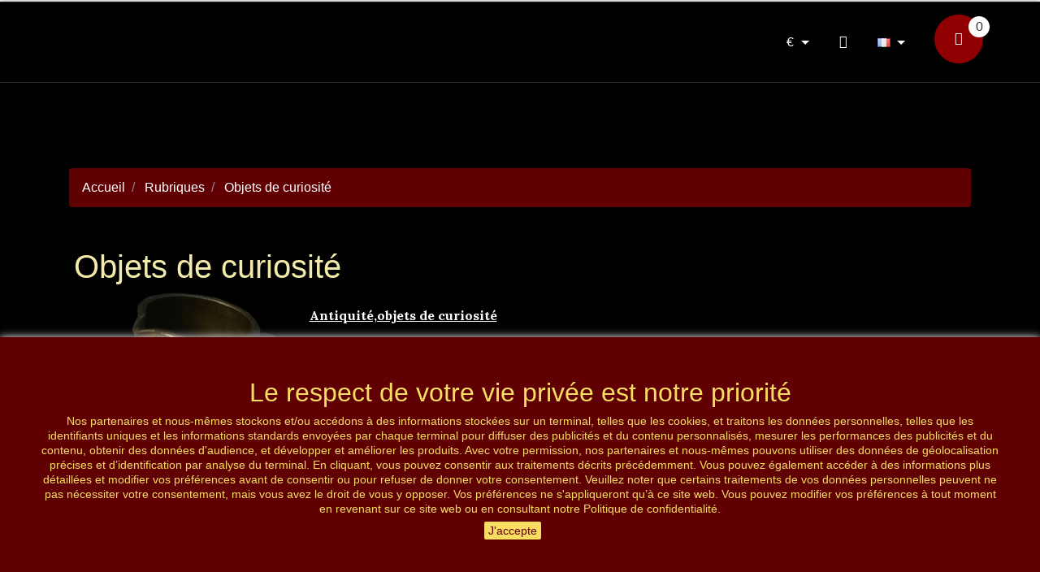

--- FILE ---
content_type: text/html; charset=utf-8
request_url: https://antiquitesetart.com/fr/objets-de-curiosite
body_size: 14826
content:
<!doctype html>
<html lang="fr">
  <head>
    
      
  <meta charset="utf-8">


  <meta http-equiv="x-ua-compatible" content="ie=edge">


  <title>Objets de curiosité</title>
  <meta name="description" content="Objets de curiosité">
  <meta name="keywords" content="Objets de curiosité, porcelaine, bronze, coupe, le palme sesto, coffret, capodimonte, bouloirs, cuivre, Curios, Antiquités, objets de curiosités, Objets de curiosité">
        <link rel="canonical" href="https://antiquitesetart.com/fr/objets-de-curiosite">
    
                  <link rel="alternate" href="https://antiquitesetart.com/fr/objets-de-curiosite" hreflang="fr">
                  <link rel="alternate" href="https://antiquitesetart.com/de/objects-of-curiosity" hreflang="de">
                  <link rel="alternate" href="https://antiquitesetart.com/nl/curiositeiten" hreflang="nl-nl">
                  <link rel="alternate" href="https://antiquitesetart.com/gb/objects-of-curiosity" hreflang="en-gb">
                  <link rel="alternate" href="https://antiquitesetart.com/it/objekte-der-neugier" hreflang="it-it">
                  <link rel="alternate" href="https://antiquitesetart.com/es/oggetti-di-curiosità" hreflang="es-es">
                  <link rel="alternate" href="https://antiquitesetart.com/en/objects-of-curiosity" hreflang="en-us">
        



  <meta name="viewport" content="width=device-width, initial-scale=1">



  <link rel="icon" type="image/vnd.microsoft.icon" href="/img/favicon.ico?1641038710">
  <link rel="shortcut icon" type="image/x-icon" href="/img/favicon.ico?1641038710">



  		<link rel="stylesheet" href="https://antiquitesetart.com/modules/bestwidget/views/css/front/global.css?20251231" type="text/css" media="all">
		<link rel="stylesheet" href="https://antiquitesetart.com/modules/bestwidget/views/css/front/template17.css?20251231" type="text/css" media="all">
		<link rel="stylesheet" href="https://antiquitesetart.com/themes/vp_antique/assets/css/theme.css?20251231" type="text/css" media="all">
		<link rel="stylesheet" href="https://antiquitesetart.com/modules/blockreassurance/views/css/front.css?20251231" type="text/css" media="all">
		<link rel="stylesheet" href="https://antiquitesetart.com/modules/ps_socialfollow/views/css/ps_socialfollow.css?20251231" type="text/css" media="all">
		<link rel="stylesheet" href="https://antiquitesetart.com/modules/ps_facetedsearch/views/dist/front.css?20251231" type="text/css" media="all">
		<link rel="stylesheet" href="https://antiquitesetart.com/js/jquery/ui/themes/base/minified/jquery-ui.min.css?20251231" type="text/css" media="all">
		<link rel="stylesheet" href="https://antiquitesetart.com/js/jquery/ui/themes/base/minified/jquery.ui.theme.min.css?20251231" type="text/css" media="all">
		<link rel="stylesheet" href="https://antiquitesetart.com/themes/classic/assets/css/custom.css?20251231" type="text/css" media="all">




  

  <script type="text/javascript">
        var prestashop = {"cart":{"products":[],"totals":{"total":{"type":"total","label":"Total","amount":0,"value":"0,00\u00a0\u20ac"},"total_including_tax":{"type":"total","label":"Total TTC","amount":0,"value":"0,00\u00a0\u20ac"},"total_excluding_tax":{"type":"total","label":"Total HT :","amount":0,"value":"0,00\u00a0\u20ac"}},"subtotals":{"products":{"type":"products","label":"Sous-total","amount":0,"value":"0,00\u00a0\u20ac"},"discounts":null,"shipping":{"type":"shipping","label":"Livraison","amount":0,"value":"gratuit"},"tax":{"type":"tax","label":"Taxes incluses","amount":0,"value":"0,00\u00a0\u20ac"}},"products_count":0,"summary_string":"0 articles","vouchers":{"allowed":1,"added":[]},"discounts":[],"minimalPurchase":0,"minimalPurchaseRequired":""},"currency":{"name":"Euro","iso_code":"EUR","iso_code_num":"978","sign":"\u20ac"},"customer":{"lastname":null,"firstname":null,"email":null,"birthday":null,"newsletter":null,"newsletter_date_add":null,"optin":null,"website":null,"company":null,"siret":null,"ape":null,"is_logged":false,"gender":{"type":null,"name":null},"addresses":[]},"language":{"name":"Fran\u00e7ais (French)","iso_code":"fr","locale":"fr-FR","language_code":"fr","is_rtl":"0","date_format_lite":"d\/m\/Y","date_format_full":"d\/m\/Y H:i:s","id":1},"page":{"title":"","canonical":"https:\/\/antiquitesetart.com\/fr\/objets-de-curiosite","meta":{"title":"Objets de curiosit\u00e9","description":"Objets de curiosit\u00e9","keywords":"Objets de curiosit\u00e9, porcelaine, bronze, coupe, le palme sesto, coffret, capodimonte, bouloirs, cuivre, Curios, Antiquit\u00e9s, objets de curiosit\u00e9s, Objets de curiosit\u00e9","robots":"index"},"page_name":"category","body_classes":{"lang-fr":true,"lang-rtl":false,"country-BE":true,"currency-EUR":true,"layout-full-width":true,"page-category":true,"tax-display-enabled":true,"category-id-38":true,"category-Objets de curiosit\u00e9":true,"category-id-parent-28":true,"category-depth-level-3":true},"admin_notifications":[]},"shop":{"name":"Antiquit\u00e9s et Art","logo":"\/img\/le-roi-soleil-logo-1641038710.jpg","stores_icon":"\/img\/logo_stores.png","favicon":"\/img\/favicon.ico"},"urls":{"base_url":"https:\/\/antiquitesetart.com\/","current_url":"https:\/\/antiquitesetart.com\/fr\/objets-de-curiosite","shop_domain_url":"https:\/\/antiquitesetart.com","img_ps_url":"https:\/\/antiquitesetart.com\/img\/","img_cat_url":"https:\/\/antiquitesetart.com\/img\/c\/","img_lang_url":"https:\/\/antiquitesetart.com\/img\/l\/","img_prod_url":"https:\/\/antiquitesetart.com\/img\/p\/","img_manu_url":"https:\/\/antiquitesetart.com\/img\/m\/","img_sup_url":"https:\/\/antiquitesetart.com\/img\/su\/","img_ship_url":"https:\/\/antiquitesetart.com\/img\/s\/","img_store_url":"https:\/\/antiquitesetart.com\/img\/st\/","img_col_url":"https:\/\/antiquitesetart.com\/img\/co\/","img_url":"https:\/\/antiquitesetart.com\/themes\/vp_antique\/assets\/img\/","css_url":"https:\/\/antiquitesetart.com\/themes\/vp_antique\/assets\/css\/","js_url":"https:\/\/antiquitesetart.com\/themes\/vp_antique\/assets\/js\/","pic_url":"https:\/\/antiquitesetart.com\/upload\/","pages":{"address":"https:\/\/antiquitesetart.com\/fr\/adresse","addresses":"https:\/\/antiquitesetart.com\/fr\/adresses","authentication":"https:\/\/antiquitesetart.com\/fr\/connexion","cart":"https:\/\/antiquitesetart.com\/fr\/panier","category":"https:\/\/antiquitesetart.com\/fr\/index.php?controller=category","cms":"https:\/\/antiquitesetart.com\/fr\/index.php?controller=cms","contact":"https:\/\/antiquitesetart.com\/fr\/nous-contacter","discount":"https:\/\/antiquitesetart.com\/fr\/reduction","guest_tracking":"https:\/\/antiquitesetart.com\/fr\/suivi-commande-invite","history":"https:\/\/antiquitesetart.com\/fr\/historique-commandes","identity":"https:\/\/antiquitesetart.com\/fr\/identite","index":"https:\/\/antiquitesetart.com\/fr\/","my_account":"https:\/\/antiquitesetart.com\/fr\/mon-compte","order_confirmation":"https:\/\/antiquitesetart.com\/fr\/confirmation-commande","order_detail":"https:\/\/antiquitesetart.com\/fr\/index.php?controller=order-detail","order_follow":"https:\/\/antiquitesetart.com\/fr\/suivi-commande","order":"https:\/\/antiquitesetart.com\/fr\/commande","order_return":"https:\/\/antiquitesetart.com\/fr\/index.php?controller=order-return","order_slip":"https:\/\/antiquitesetart.com\/fr\/avoirs","pagenotfound":"https:\/\/antiquitesetart.com\/fr\/page-introuvable","password":"https:\/\/antiquitesetart.com\/fr\/recuperation-mot-de-passe","pdf_invoice":"https:\/\/antiquitesetart.com\/fr\/index.php?controller=pdf-invoice","pdf_order_return":"https:\/\/antiquitesetart.com\/fr\/index.php?controller=pdf-order-return","pdf_order_slip":"https:\/\/antiquitesetart.com\/fr\/index.php?controller=pdf-order-slip","prices_drop":"https:\/\/antiquitesetart.com\/fr\/promotions","product":"https:\/\/antiquitesetart.com\/fr\/index.php?controller=product","search":"https:\/\/antiquitesetart.com\/fr\/recherche","sitemap":"https:\/\/antiquitesetart.com\/fr\/plan-du-site","stores":"https:\/\/antiquitesetart.com\/fr\/magasins","supplier":"https:\/\/antiquitesetart.com\/fr\/fournisseur","register":"https:\/\/antiquitesetart.com\/fr\/connexion?create_account=1","order_login":"https:\/\/antiquitesetart.com\/fr\/commande?login=1"},"alternative_langs":{"fr":"https:\/\/antiquitesetart.com\/fr\/objets-de-curiosite","de":"https:\/\/antiquitesetart.com\/de\/objects-of-curiosity","nl-nl":"https:\/\/antiquitesetart.com\/nl\/curiositeiten","en-gb":"https:\/\/antiquitesetart.com\/gb\/objects-of-curiosity","it-it":"https:\/\/antiquitesetart.com\/it\/objekte-der-neugier","es-es":"https:\/\/antiquitesetart.com\/es\/oggetti-di-curiosit\u00e0","en-us":"https:\/\/antiquitesetart.com\/en\/objects-of-curiosity"},"theme_assets":"\/themes\/vp_antique\/assets\/","actions":{"logout":"https:\/\/antiquitesetart.com\/fr\/?mylogout="},"no_picture_image":{"bySize":{"cart_default":{"url":"https:\/\/antiquitesetart.com\/img\/p\/fr-default-cart_default.jpg","width":125,"height":125},"small_default":{"url":"https:\/\/antiquitesetart.com\/img\/p\/fr-default-small_default.jpg","width":180,"height":180},"home_default":{"url":"https:\/\/antiquitesetart.com\/img\/p\/fr-default-home_default.jpg","width":350,"height":350},"medium_default":{"url":"https:\/\/antiquitesetart.com\/img\/p\/fr-default-medium_default.jpg","width":450,"height":450},"large_default":{"url":"https:\/\/antiquitesetart.com\/img\/p\/fr-default-large_default.jpg","width":800,"height":800}},"small":{"url":"https:\/\/antiquitesetart.com\/img\/p\/fr-default-cart_default.jpg","width":125,"height":125},"medium":{"url":"https:\/\/antiquitesetart.com\/img\/p\/fr-default-home_default.jpg","width":350,"height":350},"large":{"url":"https:\/\/antiquitesetart.com\/img\/p\/fr-default-large_default.jpg","width":800,"height":800},"legend":""}},"configuration":{"display_taxes_label":true,"display_prices_tax_incl":true,"is_catalog":false,"show_prices":true,"opt_in":{"partner":true},"quantity_discount":{"type":"discount","label":"Remise"},"voucher_enabled":1,"return_enabled":0},"field_required":[],"breadcrumb":{"links":[{"title":"Accueil","url":"https:\/\/antiquitesetart.com\/fr\/"},{"title":"Rubriques","url":"https:\/\/antiquitesetart.com\/fr\/rubriques"},{"title":"Objets de curiosit\u00e9","url":"https:\/\/antiquitesetart.com\/fr\/objets-de-curiosite"}],"count":3},"link":{"protocol_link":"https:\/\/","protocol_content":"https:\/\/","request_uri":"\/fr\/objets-de-curiosite"},"time":1767214595,"static_token":"641867c42370e7321cd79fd3b50d5d29","token":"8ee01767027b59673b41afee7382f2ee"};
        var prestashopFacebookAjaxController = "https:\/\/antiquitesetart.com\/fr\/module\/ps_facebook\/Ajax";
        var psemailsubscription_subscription = "https:\/\/antiquitesetart.com\/fr\/module\/ps_emailsubscription\/subscription";
        var psr_icon_color = "#EE6322";
      </script>



  <!-- Facebook Pixel Code -->

<script>
    !function(f,b,e,v,n,t,s)
    {if(f.fbq)return;n=f.fbq=function(){n.callMethod? n.callMethod.apply(n,arguments):n.queue.push(arguments)};
    if(!f._fbq)f._fbq=n;n.push=n;n.loaded=!0;n.version='2.0';n.agent='plprestashop-download'; // n.agent to keep because of partnership
    n.queue=[];t=b.createElement(e);t.async=!0;
    t.src=v;s=b.getElementsByTagName(e)[0];
    s.parentNode.insertBefore(t,s)}(window, document,'script', 'https://connect.facebook.net/en_US/fbevents.js');

    // Allow third-party modules to disable Pixel
    fbq('consent', !!window.doNotConsentToPixel ? 'revoke' : 'grant');

            fbq('init', '1464875587255875', {"ct":null,"country":null,"zp":null,"ph":null,"gender":null,"fn":null,"ln":null,"em":null,"bd":null,"st":null});
        
    fbq('track', 'PageView');
    var pixel_fc = "https://antiquitesetart.com/fr/module/ps_facebook/FrontAjaxPixel";
</script>

<noscript>
    <img height="1" width="1" style="display:none" src="https://www.facebook.com/tr?id=1464875587255875&ev=PageView&noscript=1"/>
</noscript>

<!-- End Facebook Pixel Code -->

<!-- Set Facebook Pixel Product Export -->
  <!-- END OF Set Facebook Pixel Product Export -->

    
        <script>
            fbq(
                'track',
                'ViewCategory',
                {"content_name":"Objets de curiosite FR","content_category":"Accueil > Rubriques > Objets de curiosite","content_type":"product_group","content_ids":["339-0","335-0","265-0","261-0","258-0","247-0","206-0","201-0","198-0","197-0","192-0","178-0","160-0","158-0","145-0","139-0","133-0","87-0","54-0","45-0","42-0","40-0","13-0","9-0","6-0","4-0","419-0","423-0","450-0","454-0","508-0","523-0","568-0","603-0"]},
                {"eventID":"ViewCategory_1767214595_69558e03a5d4f2.16431745"}
            );
        </script>
    
<meta name="google-site-verification" content="oXigQTPpztlgxVlKOIXghjdfGbN1aNjr6bnPN9k04-4" /> 
			<link href="//fonts.googleapis.com/css?family=Lora:400,300,700,600&subset=latin,latin-ext,cyrillic-ext,greek,cyrillic" rel="stylesheet" type="text/css" /><link href="/themes/vp_antique/assets/css/responsive.css" rel="stylesheet" type="text/css" /><link id="vtheme-style" href="/themes/vp_antique/assets/css/styles/style1.css" title="/themes/vp_antique/assets/css/styles/" rel="stylesheet" type="text/css" /><style type="text/css">html,body{font-family:Arial, Helvetica, sans-serif !important; font-size:16px !important; background-color:#FFFFFF; color:#333333} .best-menu > li >a, h1,.title_block,.best-title,.headline{font-family:Lora, sans-serif;}@media (min-width: 1200px){.container{max-width:1170px;width:1170px}}</style>
	
			<script type="text/javascript">
				(window.gaDevIds=window.gaDevIds||[]).push('d6YPbH');
				(function(i,s,o,g,r,a,m){i['GoogleAnalyticsObject']=r;i[r]=i[r]||function(){
				(i[r].q=i[r].q||[]).push(arguments)},i[r].l=1*new Date();a=s.createElement(o),
				m=s.getElementsByTagName(o)[0];a.async=1;a.src=g;m.parentNode.insertBefore(a,m)
				})(window,document,'script','//www.google-analytics.com/analytics.js','ga');
				ga('create', 'UA-149339883-1', 'auto');
				ga('require', 'ec');</script><style id="antiClickjack">
                        body{
                            display:none !important;}
                        }
                    </style>
                    <style>
                    #cart-subtotal-shipping{ display: none; }
                    .cart-content p:nth-child(3n){ display: none; }
                    .summary-selected-carrier .carrier-delay{ display: none; }
                </style>
                    <script type="text/javascript">
                        if (self === top) {
                            var antiClickjack = document.getElementById("antiClickjack");
                            antiClickjack.parentNode.removeChild(antiClickjack);
                            } else {
                            top.location = self.location;
                        }
                    </script>


<!-- Google tag (gtag.js) -->
<script async src="https://www.googletagmanager.com/gtag/js?id=G-YST6XMLTHC"></script>
<script>
  window.dataLayer = window.dataLayer || [];
  function gtag(){dataLayer.push(arguments);}
  gtag('js', new Date());

  gtag('config', 'G-YST6XMLTHC');
</script>


<!-- Google Tag Manager -->
<script>(function(w,d,s,l,i){w[l]=w[l]||[];w[l].push({'gtm.start':
new Date().getTime(),event:'gtm.js'});var f=d.getElementsByTagName(s)[0],
j=d.createElement(s),dl=l!='dataLayer'?'&l='+l:'';j.async=true;j.src=
'https://www.googletagmanager.com/gtm.js?id='+i+dl;f.parentNode.insertBefore(j,f);
})(window,document,'script','dataLayer','GTM-TN2VJ3S');</script>
<!-- End Google Tag Manager -->

    
			    		    		    		    		    		    		    					
  </head>
<!-- Google Tag Manager (noscript) -->
<noscript><iframe src="https://www.googletagmanager.com/ns.html?id=GTM-TN2VJ3S"
height="0" width="0" style="display:none;visibility:hidden"></iframe></noscript>
<!-- End Google Tag Manager (noscript) -->
  <body id="category" class="lang-fr country-be currency-eur layout-full-width page-category tax-display-enabled category-id-38 category-objets-de-curiosite category-id-parent-28 category-depth-level-3 site best-theme  site-body layout-mode-full product-viewer-0 tpl-on no-homepage">
    
      
    

    <main>
      
              

      <header id="header">
        
          
  <div class="header-banner">
    
  </div>



  <nav class="header-nav">
    <div class="container">
      <div class="row">
        <div class="hidden-sm-down">
          <div class="col-md-5 col-xs-12">
            
          </div>
          <div class="col-md-7 right-nav">
              
          </div>
        </div>
        <div class="hidden-md-up text-sm-center mobile">
          <div class="float-xs-left" id="menu-icon">
            <i class="material-icons d-inline">&#xE5D2;</i>
          </div>
          <div class="float-xs-right" id="_mobile_cart"></div>
          <div class="float-xs-right" id="_mobile_user_info"></div>
          <div class="top-logo" id="_mobile_logo"></div>
          <div class="clearfix"></div>
        </div>
      </div>
    </div>
  </nav>



  <div class="header-top">
    <div class="container">
       <div class="row">
        <div class="col-md-2 hidden-sm-down" id="_desktop_logo">
                            <a href="https://antiquitesetart.com/">
                  <img class="logo img-responsive" src="/img/le-roi-soleil-logo-1641038710.jpg" alt="Antiquités et Art">
                </a>
                    </div>
        <div class="col-md-10 col-sm-12 position-static">
          
          <div class="clearfix"></div>
        </div>
      </div>
      <div id="mobile_top_menu_wrapper" class="row hidden-md-up" style="display:none;">
        <div class="js-top-menu mobile" id="_mobile_top_menu"></div>
        <div class="js-top-menu-bottom">
          <div id="_mobile_currency_selector"></div>
          <div id="_mobile_language_selector"></div>
          <div id="_mobile_contact_link"></div>
        </div>
      </div>
    </div>
  </div>
  

	 
			<div id="page-header" class="best-area header area-header" >
                    <div class="best-area-inside clearfix"><div id="section15580b6e95e7004" 
									class="best-section best-header-info bg-theme-alpha clearfix" style="background-color:rgba(0, 0, 0, 0); color:#FFFFFF;">
								<div class="best-section-inside container clearfix"><div class="row section-content clearfix"><div id="block155816b658b7719" 
								style="background-color:rgba(0, 0, 0, 0); color:#FFFFFF" 
								class="best-block system widget-module  col-lg-1 width-auto best-cart pull-sm-right  "  data-vgrid="1">
								<div class="best-block-inside clearfix">
									<div class="module-content best-content clearfix"><div class="blockcart-wrapper-main"><!-- BEGIN MAIN WRAPPER -->
<div class="blockcart cart-preview" data-refresh-url="//antiquitesetart.com/fr/module/ps_shoppingcart/ajax">
  <div class="header shopping_cart">
    <a class="btn btn-primary" rel="nofollow" href="//antiquitesetart.com/fr/panier?action=show">
      <span><i class="fa fa-shopping-basket"></i><!--Panier--></span>
      <span class="ajax_cart_quantity">0</span>
    </a>
  </div>
  <div class="body card card-block ">
    <ul>
          </ul>
    <div class="cart-subtotals">
              <div class="products">
          <span class="label">Sous-total</span>
          <span class="value">0</span>
        </div>
              <div class="">
          <span class="label"></span>
          <span class="value"></span>
        </div>
              <div class="shipping">
          <span class="label">Livraison</span>
          <span class="value">0</span>
        </div>
              <div class="tax">
          <span class="label">Taxes incluses</span>
          <span class="value">0</span>
        </div>
          </div>
    <div class="cart-total">
      <span class="label">Total</span>
      <span class="value">0</span>
    </div>
    <div class="text-xs-center">
    	<a href="//antiquitesetart.com/fr/panier?action=show" class="btn btn-primary"><i class="material-icons">&#xE876;</i>proceed to checkout</a>
    </div>
  </div>
</div>
</div><!-- END MAIN WRAPPER --></div></div>
							</div><div id="block155ab1c19a79855" 
								style="background-color:rgba(0, 0, 0, 0); color:#FFFFFF" 
								class="best-block system widget-module  col-lg-1 width-auto pull-sm-right p-x-0 p-y-1  "  data-vgrid="1">
								<div class="best-block-inside clearfix">
									<div class="module-content best-content clearfix"><div id="countries" class="language-selector dropdown js-dropdown btn-group">
      <button type="button" class="btn btn-default selected_language dropdown-toggle" data-toggle="dropdown" aria-haspopup="true" aria-expanded="false">
        <img src="https://antiquitesetart.com/img/l/1.jpg" alt="Français" width="16" height="11" />
      </button>
      <ul class="dropdown-menu countries_ul_hover">
                  <li  class="selected" >
            <a href="https://antiquitesetart.com/fr/objets-de-curiosite" class="dropdown-item"><img src="https://antiquitesetart.com/img/l/1.jpg" alt="Français" width="16" height="11" /></a>
          </li>
                  <li >
            <a href="https://antiquitesetart.com/de/objects-of-curiosity" class="dropdown-item"><img src="https://antiquitesetart.com/img/l/2.jpg" alt="Deutsch" width="16" height="11" /></a>
          </li>
                  <li >
            <a href="https://antiquitesetart.com/nl/curiositeiten" class="dropdown-item"><img src="https://antiquitesetart.com/img/l/3.jpg" alt="Nederlands" width="16" height="11" /></a>
          </li>
                  <li >
            <a href="https://antiquitesetart.com/gb/objects-of-curiosity" class="dropdown-item"><img src="https://antiquitesetart.com/img/l/4.jpg" alt="English GB" width="16" height="11" /></a>
          </li>
                  <li >
            <a href="https://antiquitesetart.com/it/objekte-der-neugier" class="dropdown-item"><img src="https://antiquitesetart.com/img/l/5.jpg" alt="Italiano" width="16" height="11" /></a>
          </li>
                  <li >
            <a href="https://antiquitesetart.com/es/oggetti-di-curiosità" class="dropdown-item"><img src="https://antiquitesetart.com/img/l/6.jpg" alt="Español" width="16" height="11" /></a>
          </li>
                  <li >
            <a href="https://antiquitesetart.com/en/objects-of-curiosity" class="dropdown-item"><img src="https://antiquitesetart.com/img/l/7.jpg" alt="English" width="16" height="11" /></a>
          </li>
              </ul>
</div>
</div></div>
							</div><div id="block156baf5bd3e1090" 
								style="background-color:rgba(0, 0, 0, 0); color:#FFFFFF" 
								class="best-block system widget-module  col-lg-1 width-auto pull-sm-right p-x-0 p-y-1  "  data-vgrid="1">
								<div class="best-block-inside clearfix">
									<div class="module-content best-content clearfix">  <div class="user-info header_user_info">
          <a href="https://antiquitesetart.com/fr/mon-compte" title="Log in to your customer account" rel="nofollow" data-toggle="tooltip" data-placement="top" class="top-login btn btn-secondary"><i class="fa fa-user"></i></a>
      </div></div></div>
							</div><div id="block15580b77a769066" 
								style="background-color:rgba(0, 0, 0, 0); color:#FFFFFF" 
								class="best-block system widget-module  col-lg-1 width-auto pull-sm-right p-x-0 p-y-1  "  data-vgrid="1">
								<div class="best-block-inside clearfix">
									<div class="module-content best-content clearfix"><div id="setCurrency" class="currency-selector dropdown js-dropdown">
    <button type="button" class="btn btn-default dropdown-toggle" data-toggle="dropdown" aria-haspopup="true" aria-expanded="false">
        €
    </button>
    <ul class="dropdown-menu currencies_ul">
              <li >
          <a title="Dollar canadien" rel="nofollow" href="https://antiquitesetart.com/fr/objets-de-curiosite?SubmitCurrency=1&amp;id_currency=2" class="dropdown-item">$</a>
        </li>
              <li >
          <a title="Franc suisse" rel="nofollow" href="https://antiquitesetart.com/fr/objets-de-curiosite?SubmitCurrency=1&amp;id_currency=4" class="dropdown-item">CHF</a>
        </li>
              <li  class="selected" >
          <a title="Euro" rel="nofollow" href="https://antiquitesetart.com/fr/objets-de-curiosite?SubmitCurrency=1&amp;id_currency=1" class="dropdown-item">€</a>
        </li>
              <li >
          <a title="Livre sterling" rel="nofollow" href="https://antiquitesetart.com/fr/objets-de-curiosite?SubmitCurrency=1&amp;id_currency=5" class="dropdown-item">£</a>
        </li>
              <li >
          <a title="Dollar des États-Unis" rel="nofollow" href="https://antiquitesetart.com/fr/objets-de-curiosite?SubmitCurrency=1&amp;id_currency=3" class="dropdown-item">$</a>
        </li>
          </ul>
</div></div></div>
							</div></div>
								</div>
							</div></div>
                    </div>
	

        
      </header>

      
        
<aside id="notifications">
  <div class="container">
    
    
    
      </div>
</aside>
      

      <section id="wrapper">
        
        <div class="container">
          
            <nav data-depth="3" class="breadcrumb hidden-sm-down">
  <ol itemscope itemtype="http://schema.org/BreadcrumbList">
    
              
          <li itemprop="itemListElement" itemscope itemtype="http://schema.org/ListItem">
            <a itemprop="item" href="https://antiquitesetart.com/fr/">
              <span itemprop="name">Accueil</span>
            </a>
            <meta itemprop="position" content="1">
          </li>
        
              
          <li itemprop="itemListElement" itemscope itemtype="http://schema.org/ListItem">
            <a itemprop="item" href="https://antiquitesetart.com/fr/rubriques">
              <span itemprop="name">Rubriques</span>
            </a>
            <meta itemprop="position" content="2">
          </li>
        
              
          <li itemprop="itemListElement" itemscope itemtype="http://schema.org/ListItem">
            <a itemprop="item" href="https://antiquitesetart.com/fr/objets-de-curiosite">
              <span itemprop="name">Objets de curiosité</span>
            </a>
            <meta itemprop="position" content="3">
          </li>
        
          
  </ol>
</nav>
          

          

          
  <div id="content-wrapper">
    
    
  <section id="main">

    
    <div id="js-product-list-header">
            <div class="block-category card card-block">
            <h1 class="h1">Objets de curiosité</h1>
            <div class="block-category-inner">
                                    <div id="category-description" class="text-muted"><h1><span style="text-decoration:underline;"><strong><span style="font-size:12pt;">Antiquité,objets de curiosité</span></strong></span></h1></div>
                                                    <div class="category-cover">
                        <img src="https://antiquitesetart.com/c/38-category_default/objets-de-curiosite.jpg" alt="Objets de curiosité">
                    </div>
                            </div>
        </div>
    </div>

	<!-- Begin sub-categories -->
    	<!-- End sub-categories -->


    <section id="products">
      
        <div>
          
            <div id="js-product-list-top" class="row products-selection">
  <div class="col-md-6 hidden-sm-down total-products">
          <p>Il y a 34 produits.</p>
      </div>
  <div class="col-md-6">
    <div class="row sort-by-row">

      
        <span class="col-sm-3 col-md-3 hidden-sm-down sort-by">Trier par :</span>
<div class="col-sm-12 col-xs-12 col-md-9 products-sort-order dropdown">
  <button
    class="btn-unstyle select-title"
    rel="nofollow"
    data-toggle="dropdown"
    aria-haspopup="true"
    aria-expanded="false">
    Prix, décroissant    <i class="material-icons float-xs-right">&#xE5C5;</i>
  </button>
  <div class="dropdown-menu">
          <a
        rel="nofollow"
        href="https://antiquitesetart.com/fr/objets-de-curiosite?order=product.sales.desc"
        class="select-list js-search-link"
      >
        Best sellers
      </a>
          <a
        rel="nofollow"
        href="https://antiquitesetart.com/fr/objets-de-curiosite?order=product.position.asc"
        class="select-list js-search-link"
      >
        Pertinence
      </a>
          <a
        rel="nofollow"
        href="https://antiquitesetart.com/fr/objets-de-curiosite?order=product.name.asc"
        class="select-list js-search-link"
      >
        Nom, A à Z
      </a>
          <a
        rel="nofollow"
        href="https://antiquitesetart.com/fr/objets-de-curiosite?order=product.name.desc"
        class="select-list js-search-link"
      >
        Nom, Z à A
      </a>
          <a
        rel="nofollow"
        href="https://antiquitesetart.com/fr/objets-de-curiosite?order=product.price.asc"
        class="select-list js-search-link"
      >
        Prix, croissant
      </a>
          <a
        rel="nofollow"
        href="https://antiquitesetart.com/fr/objets-de-curiosite?order=product.price.desc"
        class="select-list current js-search-link"
      >
        Prix, décroissant
      </a>
      </div>
</div>
      

          </div>
  </div>
  <div class="col-sm-12 hidden-md-up text-sm-center showing">
    Affichage 1-34 de 34 article(s)
  </div>
</div>
          
        </div>

        
          <div id="" class="hidden-sm-down">
            <section id="js-active-search-filters" class="hide">
  
    <p class="h6 hidden-xs-up">Filtres actifs</p>
  

  </section>

          </div>
        

        <div>
          
            <div id="js-product-list">
  <div class="products row">
          
        
  <article class="product-miniature js-product-miniature" data-id-product="265" data-id-product-attribute="0" itemscope itemtype="http://schema.org/Product">
	<meta itemprop="image" content="https://antiquitesetart.com/467-large_default/sculpture-en-marbre-lionne-avec-son-lionceau.jpg" />
	<meta itemprop="description" content="marbre Sculpture en marbre    Lionne avec son Lionceau" />
<meta itemprop="sku" content="1319" />
	<div itemprop="offers" itemtype="http://schema.org/Offer" itemscope>
	<meta itemprop="url" content="https://antiquitesetart.com/fr/sculpture-en-marbre-lionne-avec-son-lionceau.html" />
	<meta itemprop="availability" content="https://schema.org/InStock" />
	<meta itemprop="itemCondition" content="https://schema.org/UsedCondition" />
	<meta itemprop="priceCurrency" content="EUR" />
	<meta itemprop="itemCondition" content=" UsedCondition" />
	<meta itemprop="price" content="8500" />
	<meta itemprop="priceValidUntil" content="2025-12-31" />
	<div itemprop="seller" itemtype="http://schema.org/Organization" itemscope>
	<meta itemprop="name" content="Le Roi Soleil" />
	</div>
	</div>
	<div itemprop="aggregateRating" itemtype="http://schema.org/AggregateRating" itemscope>
      <meta itemprop="reviewCount" content="1" />
      <meta itemprop="ratingValue" content="2" />
	</div>
    <div itemprop="review" itemtype="http://schema.org/Review" itemscope>
      <div itemprop="author" itemtype="http://schema.org/Person" itemscope>
      <meta itemprop="name" content="Anonyme" />
      </div>
    </div>
	<meta itemprop="sku" content="1319" />
	<div itemprop="brand" itemtype="http://schema.org/Thing" itemscope>
	<meta itemprop="name" content="marbre" />
	</div>
    <div class="thumbnail-container">
      
	<div class="product-image-container">
		<a href="https://antiquitesetart.com/fr/sculpture-en-marbre-lionne-avec-son-lionceau.html" class="thumbnail product-thumbnail">
	        <img src="https://antiquitesetart.com/467-home_default/sculpture-en-marbre-lionne-avec-son-lionceau.jpg" alt="Sculpture en marbre    Lionne avec son Lionceau" data-full-size-image-url="https://antiquitesetart.com/467-large_default/sculpture-en-marbre-lionne-avec-son-lionceau.jpg">
			<span class="product-flags">
							</span>
	    </a>
	    	</div>

<div class="product-description">
        
                      <h2 class="h3 product-title" itemprop="name"><a href="https://antiquitesetart.com/fr/sculpture-en-marbre-lionne-avec-son-lionceau.html">Sculpture en marbre...</a></h2>
                  
    <div class="highlighted-informations no-variants clearfix">
            </div>

        
                      <div class="product-price-and-shipping">
              
              

              <span class="sr-only">Prix</span>
              <span itemprop="price" class="price">8 500,00 €</span>

              

              
            </div>
                  

        
          
        
      </div>

      <!-- @todo: use include file='catalog/_partials/product-flags.tpl'} -->
      

      <div class="highlighted-informations no-variants hidden-sm-down">
        

        
      </div>
    </div>
  </article>

      
          
        
  <article class="product-miniature js-product-miniature" data-id-product="158" data-id-product-attribute="0" itemscope itemtype="http://schema.org/Product">
	<meta itemprop="image" content="https://antiquitesetart.com/893-large_default/assiette-en-faience-de-delft-18-eme-siecle-1710.jpg" />
	<meta itemprop="description" content="faïence de Delft Assiette en faience de Delft 18 eme siecle 1710" />
<meta itemprop="sku" content="1234" />
	<div itemprop="offers" itemtype="http://schema.org/Offer" itemscope>
	<meta itemprop="url" content="https://antiquitesetart.com/fr/assiette-en-faience-de-delft-18-eme-siecle-1710.html" />
	<meta itemprop="availability" content="https://schema.org/InStock" />
	<meta itemprop="itemCondition" content="https://schema.org/UsedCondition" />
	<meta itemprop="priceCurrency" content="EUR" />
	<meta itemprop="itemCondition" content=" UsedCondition" />
	<meta itemprop="price" content="1850" />
	<meta itemprop="priceValidUntil" content="2025-12-31" />
	<div itemprop="seller" itemtype="http://schema.org/Organization" itemscope>
	<meta itemprop="name" content="Le Roi Soleil" />
	</div>
	</div>
	<div itemprop="aggregateRating" itemtype="http://schema.org/AggregateRating" itemscope>
      <meta itemprop="reviewCount" content="1" />
      <meta itemprop="ratingValue" content="2" />
	</div>
    <div itemprop="review" itemtype="http://schema.org/Review" itemscope>
      <div itemprop="author" itemtype="http://schema.org/Person" itemscope>
      <meta itemprop="name" content="Anonyme" />
      </div>
    </div>
	<meta itemprop="sku" content="1234" />
	<div itemprop="brand" itemtype="http://schema.org/Thing" itemscope>
	<meta itemprop="name" content="faïence de Delft" />
	</div>
    <div class="thumbnail-container">
      
	<div class="product-image-container">
		<a href="https://antiquitesetart.com/fr/assiette-en-faience-de-delft-18-eme-siecle-1710.html" class="thumbnail product-thumbnail">
	        <img src="https://antiquitesetart.com/893-home_default/assiette-en-faience-de-delft-18-eme-siecle-1710.jpg" alt="Assiette en faience de Delft 18 eme siecle 1710" data-full-size-image-url="https://antiquitesetart.com/893-large_default/assiette-en-faience-de-delft-18-eme-siecle-1710.jpg">
			<span class="product-flags">
							</span>
	    </a>
	    	</div>

<div class="product-description">
        
                      <h2 class="h3 product-title" itemprop="name"><a href="https://antiquitesetart.com/fr/assiette-en-faience-de-delft-18-eme-siecle-1710.html">Assiette en faience de...</a></h2>
                  
    <div class="highlighted-informations no-variants clearfix">
            </div>

        
                      <div class="product-price-and-shipping">
              
              

              <span class="sr-only">Prix</span>
              <span itemprop="price" class="price">1 850,00 €</span>

              

              
            </div>
                  

        
          
        
      </div>

      <!-- @todo: use include file='catalog/_partials/product-flags.tpl'} -->
      

      <div class="highlighted-informations no-variants hidden-sm-down">
        

        
      </div>
    </div>
  </article>

      
          
        
  <article class="product-miniature js-product-miniature" data-id-product="4" data-id-product-attribute="0" itemscope itemtype="http://schema.org/Product">
	<meta itemprop="image" content="https://antiquitesetart.com/1688-large_default/coupe-en-cristal-de-venise-bleu-cobalt-et-or-24-carats.jpg" />
	<meta itemprop="description" content="cristal de venise coupe en cristal de Venise bleu cobalt et or 24 carats" />
<meta itemprop="sku" content="1103" />
	<div itemprop="offers" itemtype="http://schema.org/Offer" itemscope>
	<meta itemprop="url" content="https://antiquitesetart.com/fr/coupe-en-cristal-de-venise-bleu-cobalt-et-or-24-carats.html" />
	<meta itemprop="availability" content="https://schema.org/InStock" />
	<meta itemprop="itemCondition" content="https://schema.org/UsedCondition" />
	<meta itemprop="priceCurrency" content="EUR" />
	<meta itemprop="itemCondition" content=" UsedCondition" />
	<meta itemprop="price" content="1800" />
	<meta itemprop="priceValidUntil" content="2025-12-31" />
	<div itemprop="seller" itemtype="http://schema.org/Organization" itemscope>
	<meta itemprop="name" content="Le Roi Soleil" />
	</div>
	</div>
	<div itemprop="aggregateRating" itemtype="http://schema.org/AggregateRating" itemscope>
      <meta itemprop="reviewCount" content="1" />
      <meta itemprop="ratingValue" content="2" />
	</div>
    <div itemprop="review" itemtype="http://schema.org/Review" itemscope>
      <div itemprop="author" itemtype="http://schema.org/Person" itemscope>
      <meta itemprop="name" content="Anonyme" />
      </div>
    </div>
	<meta itemprop="sku" content="1103" />
	<div itemprop="brand" itemtype="http://schema.org/Thing" itemscope>
	<meta itemprop="name" content="cristal de venise" />
	</div>
    <div class="thumbnail-container">
      
	<div class="product-image-container">
		<a href="https://antiquitesetart.com/fr/coupe-en-cristal-de-venise-bleu-cobalt-et-or-24-carats.html" class="thumbnail product-thumbnail">
	        <img src="https://antiquitesetart.com/1688-home_default/coupe-en-cristal-de-venise-bleu-cobalt-et-or-24-carats.jpg" alt="coupe en cristal de Venise bleu cobalt et or 24 carats" data-full-size-image-url="https://antiquitesetart.com/1688-large_default/coupe-en-cristal-de-venise-bleu-cobalt-et-or-24-carats.jpg">
			<span class="product-flags">
							</span>
	    </a>
	    	</div>

<div class="product-description">
        
                      <h2 class="h3 product-title" itemprop="name"><a href="https://antiquitesetart.com/fr/coupe-en-cristal-de-venise-bleu-cobalt-et-or-24-carats.html">coupe en cristal de Venise...</a></h2>
                  
    <div class="highlighted-informations no-variants clearfix">
            </div>

        
                      <div class="product-price-and-shipping">
              
              

              <span class="sr-only">Prix</span>
              <span itemprop="price" class="price">1 800,00 €</span>

              

              
            </div>
                  

        
          
        
      </div>

      <!-- @todo: use include file='catalog/_partials/product-flags.tpl'} -->
      

      <div class="highlighted-informations no-variants hidden-sm-down">
        

        
      </div>
    </div>
  </article>

      
          
        
  <article class="product-miniature js-product-miniature" data-id-product="454" data-id-product-attribute="0" itemscope itemtype="http://schema.org/Product">
	<meta itemprop="image" content="https://antiquitesetart.com/2143-large_default/paire-d-assiettes-staffordshire-19eme-siècle.jpg" />
	<meta itemprop="description" content="Staffordshire Paire d&#039;assiettes Staffordshire 19eme siècle" />
<meta itemprop="sku" content="1478" />
	<div itemprop="offers" itemtype="http://schema.org/Offer" itemscope>
	<meta itemprop="url" content="https://antiquitesetart.com/fr/paire-d-assiettes-staffordshire-19eme-siècle.html" />
	<meta itemprop="availability" content="https://schema.org/InStock" />
	<meta itemprop="itemCondition" content="https://schema.org/UsedCondition" />
	<meta itemprop="priceCurrency" content="EUR" />
	<meta itemprop="itemCondition" content=" UsedCondition" />
	<meta itemprop="price" content="1200" />
	<meta itemprop="priceValidUntil" content="2025-12-31" />
	<div itemprop="seller" itemtype="http://schema.org/Organization" itemscope>
	<meta itemprop="name" content="Le Roi Soleil" />
	</div>
	</div>
	<div itemprop="aggregateRating" itemtype="http://schema.org/AggregateRating" itemscope>
      <meta itemprop="reviewCount" content="1" />
      <meta itemprop="ratingValue" content="2" />
	</div>
    <div itemprop="review" itemtype="http://schema.org/Review" itemscope>
      <div itemprop="author" itemtype="http://schema.org/Person" itemscope>
      <meta itemprop="name" content="Anonyme" />
      </div>
    </div>
	<meta itemprop="sku" content="1478" />
	<div itemprop="brand" itemtype="http://schema.org/Thing" itemscope>
	<meta itemprop="name" content="Staffordshire" />
	</div>
    <div class="thumbnail-container">
      
	<div class="product-image-container">
		<a href="https://antiquitesetart.com/fr/paire-d-assiettes-staffordshire-19eme-siècle.html" class="thumbnail product-thumbnail">
	        <img src="https://antiquitesetart.com/2143-home_default/paire-d-assiettes-staffordshire-19eme-siècle.jpg" alt="Paire d&#039;assiettes Staffordshire 19eme siècle" data-full-size-image-url="https://antiquitesetart.com/2143-large_default/paire-d-assiettes-staffordshire-19eme-siècle.jpg">
			<span class="product-flags">
							</span>
	    </a>
	    	</div>

<div class="product-description">
        
                      <h2 class="h3 product-title" itemprop="name"><a href="https://antiquitesetart.com/fr/paire-d-assiettes-staffordshire-19eme-siècle.html">Paire d&#039;assiettes...</a></h2>
                  
    <div class="highlighted-informations no-variants clearfix">
            </div>

        
                      <div class="product-price-and-shipping">
              
              

              <span class="sr-only">Prix</span>
              <span itemprop="price" class="price">1 200,00 €</span>

              

              
            </div>
                  

        
          
        
      </div>

      <!-- @todo: use include file='catalog/_partials/product-flags.tpl'} -->
      

      <div class="highlighted-informations no-variants hidden-sm-down">
        

        
      </div>
    </div>
  </article>

      
          
        
  <article class="product-miniature js-product-miniature" data-id-product="423" data-id-product-attribute="0" itemscope itemtype="http://schema.org/Product">
	<meta itemprop="image" content="https://antiquitesetart.com/1951-large_default/coupe-en-opaline-savonneuse-charles-x.jpg" />
	<meta itemprop="description" content="opaline de cristal Coupe en opaline savonneuse Charles X" />
<meta itemprop="sku" content="1449" />
	<div itemprop="offers" itemtype="http://schema.org/Offer" itemscope>
	<meta itemprop="url" content="https://antiquitesetart.com/fr/coupe-en-opaline-savonneuse-charles-x.html" />
	<meta itemprop="availability" content="https://schema.org/InStock" />
	<meta itemprop="itemCondition" content="https://schema.org/UsedCondition" />
	<meta itemprop="priceCurrency" content="EUR" />
	<meta itemprop="itemCondition" content=" UsedCondition" />
	<meta itemprop="price" content="1200" />
	<meta itemprop="priceValidUntil" content="2025-12-31" />
	<div itemprop="seller" itemtype="http://schema.org/Organization" itemscope>
	<meta itemprop="name" content="Le Roi Soleil" />
	</div>
	</div>
	<div itemprop="aggregateRating" itemtype="http://schema.org/AggregateRating" itemscope>
      <meta itemprop="reviewCount" content="1" />
      <meta itemprop="ratingValue" content="2" />
	</div>
    <div itemprop="review" itemtype="http://schema.org/Review" itemscope>
      <div itemprop="author" itemtype="http://schema.org/Person" itemscope>
      <meta itemprop="name" content="Anonyme" />
      </div>
    </div>
	<meta itemprop="sku" content="1449" />
	<div itemprop="brand" itemtype="http://schema.org/Thing" itemscope>
	<meta itemprop="name" content="opaline de cristal" />
	</div>
    <div class="thumbnail-container">
      
	<div class="product-image-container">
		<a href="https://antiquitesetart.com/fr/coupe-en-opaline-savonneuse-charles-x.html" class="thumbnail product-thumbnail">
	        <img src="https://antiquitesetart.com/1951-home_default/coupe-en-opaline-savonneuse-charles-x.jpg" alt="Coupe en opaline savonneuse Charles X" data-full-size-image-url="https://antiquitesetart.com/1951-large_default/coupe-en-opaline-savonneuse-charles-x.jpg">
			<span class="product-flags">
									<span class="new">Neuf</span>
							</span>
	    </a>
	    	</div>

<div class="product-description">
        
                      <h2 class="h3 product-title" itemprop="name"><a href="https://antiquitesetart.com/fr/coupe-en-opaline-savonneuse-charles-x.html">Coupe en opaline savonneuse...</a></h2>
                  
    <div class="highlighted-informations no-variants clearfix">
            </div>

        
                      <div class="product-price-and-shipping">
              
              

              <span class="sr-only">Prix</span>
              <span itemprop="price" class="price">1 200,00 €</span>

              

              
            </div>
                  

        
          
        
      </div>

      <!-- @todo: use include file='catalog/_partials/product-flags.tpl'} -->
      

      <div class="highlighted-informations no-variants hidden-sm-down">
        

        
      </div>
    </div>
  </article>

      
          
        
  <article class="product-miniature js-product-miniature" data-id-product="568" data-id-product-attribute="0" itemscope itemtype="http://schema.org/Product">
	<meta itemprop="image" content="https://antiquitesetart.com/2698-large_default/mannequin-de-vitrine-articulé-vintage-circa-1950.jpg" />
	<meta itemprop="description" content="vintage Mannequin de vitrine articulé Vintage circa 1950" />
<meta itemprop="sku" content="1576" />
	<div itemprop="offers" itemtype="http://schema.org/Offer" itemscope>
	<meta itemprop="url" content="https://antiquitesetart.com/fr/mannequin-de-vitrine-articulé-vintage-circa-1950.html" />
	<meta itemprop="availability" content="https://schema.org/InStock" />
	<meta itemprop="itemCondition" content="https://schema.org/UsedCondition" />
	<meta itemprop="priceCurrency" content="EUR" />
	<meta itemprop="itemCondition" content=" UsedCondition" />
	<meta itemprop="price" content="850" />
	<meta itemprop="priceValidUntil" content="2025-12-31" />
	<div itemprop="seller" itemtype="http://schema.org/Organization" itemscope>
	<meta itemprop="name" content="Le Roi Soleil" />
	</div>
	</div>
	<div itemprop="aggregateRating" itemtype="http://schema.org/AggregateRating" itemscope>
      <meta itemprop="reviewCount" content="1" />
      <meta itemprop="ratingValue" content="2" />
	</div>
    <div itemprop="review" itemtype="http://schema.org/Review" itemscope>
      <div itemprop="author" itemtype="http://schema.org/Person" itemscope>
      <meta itemprop="name" content="Anonyme" />
      </div>
    </div>
	<meta itemprop="sku" content="1576" />
	<div itemprop="brand" itemtype="http://schema.org/Thing" itemscope>
	<meta itemprop="name" content="vintage" />
	</div>
    <div class="thumbnail-container">
      
	<div class="product-image-container">
		<a href="https://antiquitesetart.com/fr/mannequin-de-vitrine-articulé-vintage-circa-1950.html" class="thumbnail product-thumbnail">
	        <img src="https://antiquitesetart.com/2698-home_default/mannequin-de-vitrine-articulé-vintage-circa-1950.jpg" alt="Mannequin de vitrine articulé Vintage circa 1950" data-full-size-image-url="https://antiquitesetart.com/2698-large_default/mannequin-de-vitrine-articulé-vintage-circa-1950.jpg">
			<span class="product-flags">
							</span>
	    </a>
	    	</div>

<div class="product-description">
        
                      <h2 class="h3 product-title" itemprop="name"><a href="https://antiquitesetart.com/fr/mannequin-de-vitrine-articulé-vintage-circa-1950.html">Mannequin de vitrine...</a></h2>
                  
    <div class="highlighted-informations no-variants clearfix">
            </div>

        
                      <div class="product-price-and-shipping">
              
              

              <span class="sr-only">Prix</span>
              <span itemprop="price" class="price">850,00 €</span>

              

              
            </div>
                  

        
          
        
      </div>

      <!-- @todo: use include file='catalog/_partials/product-flags.tpl'} -->
      

      <div class="highlighted-informations no-variants hidden-sm-down">
        

        
      </div>
    </div>
  </article>

      
          
        
  <article class="product-miniature js-product-miniature" data-id-product="198" data-id-product-attribute="0" itemscope itemtype="http://schema.org/Product">
	<meta itemprop="image" content="https://antiquitesetart.com/717-large_default/pichet-en-bronze-haute-epoque-xvieme-siecle.jpg" />
	<meta itemprop="description" content="bronze Pichet en bronze haute époque XVIeme siècle" />
<meta itemprop="sku" content="1266" />
	<div itemprop="offers" itemtype="http://schema.org/Offer" itemscope>
	<meta itemprop="url" content="https://antiquitesetart.com/fr/pichet-en-bronze-haute-epoque-xvieme-siecle.html" />
	<meta itemprop="availability" content="https://schema.org/InStock" />
	<meta itemprop="itemCondition" content="https://schema.org/UsedCondition" />
	<meta itemprop="priceCurrency" content="EUR" />
	<meta itemprop="itemCondition" content=" UsedCondition" />
	<meta itemprop="price" content="850" />
	<meta itemprop="priceValidUntil" content="2025-12-31" />
	<div itemprop="seller" itemtype="http://schema.org/Organization" itemscope>
	<meta itemprop="name" content="Le Roi Soleil" />
	</div>
	</div>
	<div itemprop="aggregateRating" itemtype="http://schema.org/AggregateRating" itemscope>
      <meta itemprop="reviewCount" content="1" />
      <meta itemprop="ratingValue" content="2" />
	</div>
    <div itemprop="review" itemtype="http://schema.org/Review" itemscope>
      <div itemprop="author" itemtype="http://schema.org/Person" itemscope>
      <meta itemprop="name" content="Anonyme" />
      </div>
    </div>
	<meta itemprop="sku" content="1266" />
	<div itemprop="brand" itemtype="http://schema.org/Thing" itemscope>
	<meta itemprop="name" content="bronze" />
	</div>
    <div class="thumbnail-container">
      
	<div class="product-image-container">
		<a href="https://antiquitesetart.com/fr/pichet-en-bronze-haute-epoque-xvieme-siecle.html" class="thumbnail product-thumbnail">
	        <img src="https://antiquitesetart.com/717-home_default/pichet-en-bronze-haute-epoque-xvieme-siecle.jpg" alt="Pichet en bronze haute époque XVIeme siècle" data-full-size-image-url="https://antiquitesetart.com/717-large_default/pichet-en-bronze-haute-epoque-xvieme-siecle.jpg">
			<span class="product-flags">
							</span>
	    </a>
	    	</div>

<div class="product-description">
        
                      <h2 class="h3 product-title" itemprop="name"><a href="https://antiquitesetart.com/fr/pichet-en-bronze-haute-epoque-xvieme-siecle.html">Pichet en bronze haute...</a></h2>
                  
    <div class="highlighted-informations no-variants clearfix">
            </div>

        
                      <div class="product-price-and-shipping">
              
              

              <span class="sr-only">Prix</span>
              <span itemprop="price" class="price">850,00 €</span>

              

              
            </div>
                  

        
          
        
      </div>

      <!-- @todo: use include file='catalog/_partials/product-flags.tpl'} -->
      

      <div class="highlighted-informations no-variants hidden-sm-down">
        

        
      </div>
    </div>
  </article>

      
          
        
  <article class="product-miniature js-product-miniature" data-id-product="450" data-id-product-attribute="0" itemscope itemtype="http://schema.org/Product">
	<meta itemprop="image" content="https://antiquitesetart.com/2122-large_default/bronze-médiéval-xvième-siècle-authentique-pas-copie-haute-époque.jpg" />
	<meta itemprop="description" content="bronze bronze médiéval XVIème siècle authentique (pas copie) haute époque" />
<meta itemprop="sku" content="1474" />
	<div itemprop="offers" itemtype="http://schema.org/Offer" itemscope>
	<meta itemprop="url" content="https://antiquitesetart.com/fr/bronze-médiéval-xvième-siècle-authentique-pas-copie-haute-époque.html" />
	<meta itemprop="availability" content="https://schema.org/InStock" />
	<meta itemprop="itemCondition" content="https://schema.org/UsedCondition" />
	<meta itemprop="priceCurrency" content="EUR" />
	<meta itemprop="itemCondition" content=" UsedCondition" />
	<meta itemprop="price" content="800" />
	<meta itemprop="priceValidUntil" content="2025-12-31" />
	<div itemprop="seller" itemtype="http://schema.org/Organization" itemscope>
	<meta itemprop="name" content="Le Roi Soleil" />
	</div>
	</div>
	<div itemprop="aggregateRating" itemtype="http://schema.org/AggregateRating" itemscope>
      <meta itemprop="reviewCount" content="1" />
      <meta itemprop="ratingValue" content="2" />
	</div>
    <div itemprop="review" itemtype="http://schema.org/Review" itemscope>
      <div itemprop="author" itemtype="http://schema.org/Person" itemscope>
      <meta itemprop="name" content="Anonyme" />
      </div>
    </div>
	<meta itemprop="sku" content="1474" />
	<div itemprop="brand" itemtype="http://schema.org/Thing" itemscope>
	<meta itemprop="name" content="bronze" />
	</div>
    <div class="thumbnail-container">
      
	<div class="product-image-container">
		<a href="https://antiquitesetart.com/fr/bronze-médiéval-xvième-siècle-authentique-pas-copie-haute-époque.html" class="thumbnail product-thumbnail">
	        <img src="https://antiquitesetart.com/2122-home_default/bronze-médiéval-xvième-siècle-authentique-pas-copie-haute-époque.jpg" alt="bronze médiéval XVIème siècle authentique (pas copie) haute époque" data-full-size-image-url="https://antiquitesetart.com/2122-large_default/bronze-médiéval-xvième-siècle-authentique-pas-copie-haute-époque.jpg">
			<span class="product-flags">
							</span>
	    </a>
	    	</div>

<div class="product-description">
        
                      <h2 class="h3 product-title" itemprop="name"><a href="https://antiquitesetart.com/fr/bronze-médiéval-xvième-siècle-authentique-pas-copie-haute-époque.html">bronze médiéval XVIème...</a></h2>
                  
    <div class="highlighted-informations no-variants clearfix">
            </div>

        
                      <div class="product-price-and-shipping">
              
              

              <span class="sr-only">Prix</span>
              <span itemprop="price" class="price">800,00 €</span>

              

              
            </div>
                  

        
          
        
      </div>

      <!-- @todo: use include file='catalog/_partials/product-flags.tpl'} -->
      

      <div class="highlighted-informations no-variants hidden-sm-down">
        

        
      </div>
    </div>
  </article>

      
          
        
  <article class="product-miniature js-product-miniature" data-id-product="6" data-id-product-attribute="0" itemscope itemtype="http://schema.org/Product">
	<meta itemprop="image" content="https://antiquitesetart.com/1676-large_default/amphore-en-ceramique-italienne-le-palme-sesto.jpg" />
	<meta itemprop="description" content="porcelaine Italienne Amphore en céramique Italienne - le palme sesto" />
<meta itemprop="sku" content="1102" />
	<div itemprop="offers" itemtype="http://schema.org/Offer" itemscope>
	<meta itemprop="url" content="https://antiquitesetart.com/fr/amphore-en-ceramique-italienne-le-palme-sesto.html" />
	<meta itemprop="availability" content="https://schema.org/InStock" />
	<meta itemprop="itemCondition" content="https://schema.org/UsedCondition" />
	<meta itemprop="priceCurrency" content="EUR" />
	<meta itemprop="itemCondition" content=" UsedCondition" />
	<meta itemprop="price" content="550" />
	<meta itemprop="priceValidUntil" content="2025-12-31" />
	<div itemprop="seller" itemtype="http://schema.org/Organization" itemscope>
	<meta itemprop="name" content="Le Roi Soleil" />
	</div>
	</div>
	<div itemprop="aggregateRating" itemtype="http://schema.org/AggregateRating" itemscope>
      <meta itemprop="reviewCount" content="1" />
      <meta itemprop="ratingValue" content="2" />
	</div>
    <div itemprop="review" itemtype="http://schema.org/Review" itemscope>
      <div itemprop="author" itemtype="http://schema.org/Person" itemscope>
      <meta itemprop="name" content="Anonyme" />
      </div>
    </div>
	<meta itemprop="sku" content="1102" />
	<div itemprop="brand" itemtype="http://schema.org/Thing" itemscope>
	<meta itemprop="name" content="porcelaine Italienne" />
	</div>
    <div class="thumbnail-container">
      
	<div class="product-image-container">
		<a href="https://antiquitesetart.com/fr/amphore-en-ceramique-italienne-le-palme-sesto.html" class="thumbnail product-thumbnail">
	        <img src="https://antiquitesetart.com/1676-home_default/amphore-en-ceramique-italienne-le-palme-sesto.jpg" alt="Amphore en céramique Italienne - le palme sesto" data-full-size-image-url="https://antiquitesetart.com/1676-large_default/amphore-en-ceramique-italienne-le-palme-sesto.jpg">
			<span class="product-flags">
							</span>
	    </a>
	    	</div>

<div class="product-description">
        
                      <h2 class="h3 product-title" itemprop="name"><a href="https://antiquitesetart.com/fr/amphore-en-ceramique-italienne-le-palme-sesto.html">Amphore en céramique...</a></h2>
                  
    <div class="highlighted-informations no-variants clearfix">
            </div>

        
                      <div class="product-price-and-shipping">
              
              

              <span class="sr-only">Prix</span>
              <span itemprop="price" class="price">550,00 €</span>

              

              
            </div>
                  

        
          
        
      </div>

      <!-- @todo: use include file='catalog/_partials/product-flags.tpl'} -->
      

      <div class="highlighted-informations no-variants hidden-sm-down">
        

        
      </div>
    </div>
  </article>

      
          
        
  <article class="product-miniature js-product-miniature" data-id-product="9" data-id-product-attribute="0" itemscope itemtype="http://schema.org/Product">
	<meta itemprop="image" content="https://antiquitesetart.com/1665-large_default/coffret-en-ceramique-italienne-le-palme-sesto.jpg" />
	<meta itemprop="description" content="porcelaine Italienne Coffret en céramique Italienne - le palme sesto." />
<meta itemprop="sku" content="1107" />
	<div itemprop="offers" itemtype="http://schema.org/Offer" itemscope>
	<meta itemprop="url" content="https://antiquitesetart.com/fr/coffret-en-ceramique-italienne-le-palme-sesto.html" />
	<meta itemprop="availability" content="https://schema.org/InStock" />
	<meta itemprop="itemCondition" content="https://schema.org/UsedCondition" />
	<meta itemprop="priceCurrency" content="EUR" />
	<meta itemprop="itemCondition" content=" UsedCondition" />
	<meta itemprop="price" content="530" />
	<meta itemprop="priceValidUntil" content="2025-12-31" />
	<div itemprop="seller" itemtype="http://schema.org/Organization" itemscope>
	<meta itemprop="name" content="Le Roi Soleil" />
	</div>
	</div>
	<div itemprop="aggregateRating" itemtype="http://schema.org/AggregateRating" itemscope>
      <meta itemprop="reviewCount" content="1" />
      <meta itemprop="ratingValue" content="2" />
	</div>
    <div itemprop="review" itemtype="http://schema.org/Review" itemscope>
      <div itemprop="author" itemtype="http://schema.org/Person" itemscope>
      <meta itemprop="name" content="Anonyme" />
      </div>
    </div>
	<meta itemprop="sku" content="1107" />
	<div itemprop="brand" itemtype="http://schema.org/Thing" itemscope>
	<meta itemprop="name" content="porcelaine Italienne" />
	</div>
    <div class="thumbnail-container">
      
	<div class="product-image-container">
		<a href="https://antiquitesetart.com/fr/coffret-en-ceramique-italienne-le-palme-sesto.html" class="thumbnail product-thumbnail">
	        <img src="https://antiquitesetart.com/1665-home_default/coffret-en-ceramique-italienne-le-palme-sesto.jpg" alt="Coffret en céramique Italienne - le palme sesto." data-full-size-image-url="https://antiquitesetart.com/1665-large_default/coffret-en-ceramique-italienne-le-palme-sesto.jpg">
			<span class="product-flags">
							</span>
	    </a>
	    	</div>

<div class="product-description">
        
                      <h2 class="h3 product-title" itemprop="name"><a href="https://antiquitesetart.com/fr/coffret-en-ceramique-italienne-le-palme-sesto.html">Coffret en céramique...</a></h2>
                  
    <div class="highlighted-informations no-variants clearfix">
            </div>

        
                      <div class="product-price-and-shipping">
              
              

              <span class="sr-only">Prix</span>
              <span itemprop="price" class="price">530,00 €</span>

              

              
            </div>
                  

        
          
        
      </div>

      <!-- @todo: use include file='catalog/_partials/product-flags.tpl'} -->
      

      <div class="highlighted-informations no-variants hidden-sm-down">
        

        
      </div>
    </div>
  </article>

      
          
        
  <article class="product-miniature js-product-miniature" data-id-product="603" data-id-product-attribute="0" itemscope itemtype="http://schema.org/Product">
	<meta itemprop="image" content="https://antiquitesetart.com/2873-large_default/sulfure-baccarat-millefiori-daté-du-19ème-siècle.jpg" />
	<meta itemprop="description" content="cristal baccarat Sulfure Baccarat millefiori daté du 19ème siècle" />
<meta itemprop="sku" content="1611" />
	<div itemprop="offers" itemtype="http://schema.org/Offer" itemscope>
	<meta itemprop="url" content="https://antiquitesetart.com/fr/sulfure-baccarat-millefiori-daté-du-19ème-siècle.html" />
	<meta itemprop="availability" content="https://schema.org/InStock" />
	<meta itemprop="itemCondition" content="https://schema.org/UsedCondition" />
	<meta itemprop="priceCurrency" content="EUR" />
	<meta itemprop="itemCondition" content=" UsedCondition" />
	<meta itemprop="price" content="450" />
	<meta itemprop="priceValidUntil" content="2025-12-31" />
	<div itemprop="seller" itemtype="http://schema.org/Organization" itemscope>
	<meta itemprop="name" content="Le Roi Soleil" />
	</div>
	</div>
	<div itemprop="aggregateRating" itemtype="http://schema.org/AggregateRating" itemscope>
      <meta itemprop="reviewCount" content="1" />
      <meta itemprop="ratingValue" content="2" />
	</div>
    <div itemprop="review" itemtype="http://schema.org/Review" itemscope>
      <div itemprop="author" itemtype="http://schema.org/Person" itemscope>
      <meta itemprop="name" content="Anonyme" />
      </div>
    </div>
	<meta itemprop="sku" content="1611" />
	<div itemprop="brand" itemtype="http://schema.org/Thing" itemscope>
	<meta itemprop="name" content="cristal baccarat" />
	</div>
    <div class="thumbnail-container">
      
	<div class="product-image-container">
		<a href="https://antiquitesetart.com/fr/sulfure-baccarat-millefiori-daté-du-19ème-siècle.html" class="thumbnail product-thumbnail">
	        <img src="https://antiquitesetart.com/2873-home_default/sulfure-baccarat-millefiori-daté-du-19ème-siècle.jpg" alt="Sulfure Baccarat millefiori daté du 19ème siècle" data-full-size-image-url="https://antiquitesetart.com/2873-large_default/sulfure-baccarat-millefiori-daté-du-19ème-siècle.jpg">
			<span class="product-flags">
									<span class="new">Neuf</span>
							</span>
	    </a>
	    	</div>

<div class="product-description">
        
                      <h2 class="h3 product-title" itemprop="name"><a href="https://antiquitesetart.com/fr/sulfure-baccarat-millefiori-daté-du-19ème-siècle.html">Sulfure Baccarat millefiori...</a></h2>
                  
    <div class="highlighted-informations no-variants clearfix">
            </div>

        
                      <div class="product-price-and-shipping">
              
              

              <span class="sr-only">Prix</span>
              <span itemprop="price" class="price">450,00 €</span>

              

              
            </div>
                  

        
          
        
      </div>

      <!-- @todo: use include file='catalog/_partials/product-flags.tpl'} -->
      

      <div class="highlighted-informations no-variants hidden-sm-down">
        

        
      </div>
    </div>
  </article>

      
          
        
  <article class="product-miniature js-product-miniature" data-id-product="258" data-id-product-attribute="0" itemscope itemtype="http://schema.org/Product">
	<meta itemprop="image" content="https://antiquitesetart.com/481-large_default/miroir-baroque-en-bois-sculpte-xix-siecle.jpg" />
	<meta itemprop="description" content="Baroque Italien Miroir baroque en bois sculpté XIX siècle" />
<meta itemprop="sku" content="1314" />
	<div itemprop="offers" itemtype="http://schema.org/Offer" itemscope>
	<meta itemprop="url" content="https://antiquitesetart.com/fr/miroir-baroque-en-bois-sculpte-xix-siecle.html" />
	<meta itemprop="availability" content="https://schema.org/InStock" />
	<meta itemprop="itemCondition" content="https://schema.org/UsedCondition" />
	<meta itemprop="priceCurrency" content="EUR" />
	<meta itemprop="itemCondition" content=" UsedCondition" />
	<meta itemprop="price" content="450" />
	<meta itemprop="priceValidUntil" content="2025-12-31" />
	<div itemprop="seller" itemtype="http://schema.org/Organization" itemscope>
	<meta itemprop="name" content="Le Roi Soleil" />
	</div>
	</div>
	<div itemprop="aggregateRating" itemtype="http://schema.org/AggregateRating" itemscope>
      <meta itemprop="reviewCount" content="1" />
      <meta itemprop="ratingValue" content="2" />
	</div>
    <div itemprop="review" itemtype="http://schema.org/Review" itemscope>
      <div itemprop="author" itemtype="http://schema.org/Person" itemscope>
      <meta itemprop="name" content="Anonyme" />
      </div>
    </div>
	<meta itemprop="sku" content="1314" />
	<div itemprop="brand" itemtype="http://schema.org/Thing" itemscope>
	<meta itemprop="name" content="Baroque Italien" />
	</div>
    <div class="thumbnail-container">
      
	<div class="product-image-container">
		<a href="https://antiquitesetart.com/fr/miroir-baroque-en-bois-sculpte-xix-siecle.html" class="thumbnail product-thumbnail">
	        <img src="https://antiquitesetart.com/481-home_default/miroir-baroque-en-bois-sculpte-xix-siecle.jpg" alt="Miroir baroque en bois sculpté XIX siècle" data-full-size-image-url="https://antiquitesetart.com/481-large_default/miroir-baroque-en-bois-sculpte-xix-siecle.jpg">
			<span class="product-flags">
							</span>
	    </a>
	    	</div>

<div class="product-description">
        
                      <h2 class="h3 product-title" itemprop="name"><a href="https://antiquitesetart.com/fr/miroir-baroque-en-bois-sculpte-xix-siecle.html">Miroir baroque en bois...</a></h2>
                  
    <div class="highlighted-informations no-variants clearfix">
            </div>

        
                      <div class="product-price-and-shipping">
              
              

              <span class="sr-only">Prix</span>
              <span itemprop="price" class="price">450,00 €</span>

              

              
            </div>
                  

        
          
        
      </div>

      <!-- @todo: use include file='catalog/_partials/product-flags.tpl'} -->
      

      <div class="highlighted-informations no-variants hidden-sm-down">
        

        
      </div>
    </div>
  </article>

      
          
        
  <article class="product-miniature js-product-miniature" data-id-product="13" data-id-product-attribute="0" itemscope itemtype="http://schema.org/Product">
	<meta itemprop="image" content="https://antiquitesetart.com/1620-large_default/capodimonte-coupe-a-lantique-lattimo.jpg" />
	<meta itemprop="description" content=" Capodimonte coupe à l&#039;antique Lattimo" />
<meta itemprop="sku" content="1113" />
	<div itemprop="offers" itemtype="http://schema.org/Offer" itemscope>
	<meta itemprop="url" content="https://antiquitesetart.com/fr/capodimonte-coupe-a-lantique-lattimo.html" />
	<meta itemprop="availability" content="https://schema.org/InStock" />
	<meta itemprop="itemCondition" content="https://schema.org/UsedCondition" />
	<meta itemprop="priceCurrency" content="EUR" />
	<meta itemprop="itemCondition" content=" UsedCondition" />
	<meta itemprop="price" content="425" />
	<meta itemprop="priceValidUntil" content="2025-12-31" />
	<div itemprop="seller" itemtype="http://schema.org/Organization" itemscope>
	<meta itemprop="name" content="Le Roi Soleil" />
	</div>
	</div>
	<div itemprop="aggregateRating" itemtype="http://schema.org/AggregateRating" itemscope>
      <meta itemprop="reviewCount" content="1" />
      <meta itemprop="ratingValue" content="2" />
	</div>
    <div itemprop="review" itemtype="http://schema.org/Review" itemscope>
      <div itemprop="author" itemtype="http://schema.org/Person" itemscope>
      <meta itemprop="name" content="Anonyme" />
      </div>
    </div>
	<meta itemprop="sku" content="1113" />
	<div itemprop="brand" itemtype="http://schema.org/Thing" itemscope>
	<meta itemprop="name" content="" />
	</div>
    <div class="thumbnail-container">
      
	<div class="product-image-container">
		<a href="https://antiquitesetart.com/fr/capodimonte-coupe-a-lantique-lattimo.html" class="thumbnail product-thumbnail">
	        <img src="https://antiquitesetart.com/1620-home_default/capodimonte-coupe-a-lantique-lattimo.jpg" alt="Capodimonte coupe à l&#039;antique Lattimo" data-full-size-image-url="https://antiquitesetart.com/1620-large_default/capodimonte-coupe-a-lantique-lattimo.jpg">
			<span class="product-flags">
							</span>
	    </a>
	    	</div>

<div class="product-description">
        
                      <h2 class="h3 product-title" itemprop="name"><a href="https://antiquitesetart.com/fr/capodimonte-coupe-a-lantique-lattimo.html">Capodimonte coupe à...</a></h2>
                  
    <div class="highlighted-informations no-variants clearfix">
            </div>

        
                      <div class="product-price-and-shipping">
              
              

              <span class="sr-only">Prix</span>
              <span itemprop="price" class="price">425,00 €</span>

              

              
            </div>
                  

        
          
        
      </div>

      <!-- @todo: use include file='catalog/_partials/product-flags.tpl'} -->
      

      <div class="highlighted-informations no-variants hidden-sm-down">
        

        
      </div>
    </div>
  </article>

      
          
        
  <article class="product-miniature js-product-miniature" data-id-product="339" data-id-product-attribute="0" itemscope itemtype="http://schema.org/Product">
	<meta itemprop="image" content="https://antiquitesetart.com/204-large_default/terrine-trompe-loeil-couverte-xix-eme-siecle.jpg" />
	<meta itemprop="description" content="strasbourg Terrine trompe l&#039;œil couverte XIX eme siècle" />
<meta itemprop="sku" content="1380" />
	<div itemprop="offers" itemtype="http://schema.org/Offer" itemscope>
	<meta itemprop="url" content="https://antiquitesetart.com/fr/terrine-trompe-loeil-couverte-xix-eme-siecle.html" />
	<meta itemprop="availability" content="https://schema.org/InStock" />
	<meta itemprop="itemCondition" content="https://schema.org/UsedCondition" />
	<meta itemprop="priceCurrency" content="EUR" />
	<meta itemprop="itemCondition" content=" UsedCondition" />
	<meta itemprop="price" content="395" />
	<meta itemprop="priceValidUntil" content="2025-12-31" />
	<div itemprop="seller" itemtype="http://schema.org/Organization" itemscope>
	<meta itemprop="name" content="Le Roi Soleil" />
	</div>
	</div>
	<div itemprop="aggregateRating" itemtype="http://schema.org/AggregateRating" itemscope>
      <meta itemprop="reviewCount" content="1" />
      <meta itemprop="ratingValue" content="2" />
	</div>
    <div itemprop="review" itemtype="http://schema.org/Review" itemscope>
      <div itemprop="author" itemtype="http://schema.org/Person" itemscope>
      <meta itemprop="name" content="Anonyme" />
      </div>
    </div>
	<meta itemprop="sku" content="1380" />
	<div itemprop="brand" itemtype="http://schema.org/Thing" itemscope>
	<meta itemprop="name" content="strasbourg" />
	</div>
    <div class="thumbnail-container">
      
	<div class="product-image-container">
		<a href="https://antiquitesetart.com/fr/terrine-trompe-loeil-couverte-xix-eme-siecle.html" class="thumbnail product-thumbnail">
	        <img src="https://antiquitesetart.com/204-home_default/terrine-trompe-loeil-couverte-xix-eme-siecle.jpg" alt="Terrine trompe l&#039;œil couverte XIX eme siècle" data-full-size-image-url="https://antiquitesetart.com/204-large_default/terrine-trompe-loeil-couverte-xix-eme-siecle.jpg">
			<span class="product-flags">
							</span>
	    </a>
	    	</div>

<div class="product-description">
        
                      <h2 class="h3 product-title" itemprop="name"><a href="https://antiquitesetart.com/fr/terrine-trompe-loeil-couverte-xix-eme-siecle.html">Terrine trompe l&#039;œil...</a></h2>
                  
    <div class="highlighted-informations no-variants clearfix">
            </div>

        
                      <div class="product-price-and-shipping">
              
              

              <span class="sr-only">Prix</span>
              <span itemprop="price" class="price">395,00 €</span>

              

              
            </div>
                  

        
          
        
      </div>

      <!-- @todo: use include file='catalog/_partials/product-flags.tpl'} -->
      

      <div class="highlighted-informations no-variants hidden-sm-down">
        

        
      </div>
    </div>
  </article>

      
          
        
  <article class="product-miniature js-product-miniature" data-id-product="197" data-id-product-attribute="0" itemscope itemtype="http://schema.org/Product">
	<meta itemprop="image" content="https://antiquitesetart.com/725-large_default/vase-chinois-emaux-cloisonnes-de-forme-ovoide.jpg" />
	<meta itemprop="description" content="Art nouveau Vase chinois émaux cloisonnés de forme ovoide" />
<meta itemprop="sku" content="1265" />
	<div itemprop="offers" itemtype="http://schema.org/Offer" itemscope>
	<meta itemprop="url" content="https://antiquitesetart.com/fr/vase-chinois-emaux-cloisonnes-de-forme-ovoide.html" />
	<meta itemprop="availability" content="https://schema.org/InStock" />
	<meta itemprop="itemCondition" content="https://schema.org/UsedCondition" />
	<meta itemprop="priceCurrency" content="EUR" />
	<meta itemprop="itemCondition" content=" UsedCondition" />
	<meta itemprop="price" content="325" />
	<meta itemprop="priceValidUntil" content="2025-12-31" />
	<div itemprop="seller" itemtype="http://schema.org/Organization" itemscope>
	<meta itemprop="name" content="Le Roi Soleil" />
	</div>
	</div>
	<div itemprop="aggregateRating" itemtype="http://schema.org/AggregateRating" itemscope>
      <meta itemprop="reviewCount" content="1" />
      <meta itemprop="ratingValue" content="2" />
	</div>
    <div itemprop="review" itemtype="http://schema.org/Review" itemscope>
      <div itemprop="author" itemtype="http://schema.org/Person" itemscope>
      <meta itemprop="name" content="Anonyme" />
      </div>
    </div>
	<meta itemprop="sku" content="1265" />
	<div itemprop="brand" itemtype="http://schema.org/Thing" itemscope>
	<meta itemprop="name" content="Art nouveau" />
	</div>
    <div class="thumbnail-container">
      
	<div class="product-image-container">
		<a href="https://antiquitesetart.com/fr/vase-chinois-emaux-cloisonnes-de-forme-ovoide.html" class="thumbnail product-thumbnail">
	        <img src="https://antiquitesetart.com/725-home_default/vase-chinois-emaux-cloisonnes-de-forme-ovoide.jpg" alt="Vase chinois émaux cloisonnés de forme ovoide" data-full-size-image-url="https://antiquitesetart.com/725-large_default/vase-chinois-emaux-cloisonnes-de-forme-ovoide.jpg">
			<span class="product-flags">
							</span>
	    </a>
	    	</div>

<div class="product-description">
        
                      <h2 class="h3 product-title" itemprop="name"><a href="https://antiquitesetart.com/fr/vase-chinois-emaux-cloisonnes-de-forme-ovoide.html">Vase chinois émaux...</a></h2>
                  
    <div class="highlighted-informations no-variants clearfix">
            </div>

        
                      <div class="product-price-and-shipping">
              
              

              <span class="sr-only">Prix</span>
              <span itemprop="price" class="price">325,00 €</span>

              

              
            </div>
                  

        
          
        
      </div>

      <!-- @todo: use include file='catalog/_partials/product-flags.tpl'} -->
      

      <div class="highlighted-informations no-variants hidden-sm-down">
        

        
      </div>
    </div>
  </article>

      
          
        
  <article class="product-miniature js-product-miniature" data-id-product="40" data-id-product-attribute="0" itemscope itemtype="http://schema.org/Product">
	<meta itemprop="image" content="https://antiquitesetart.com/1454-large_default/chambre-des-peintres-bouquetierefaience-fine.jpg" />
	<meta itemprop="description" content="faïence de Delft Chambre des Peintres -Bouquetière,faïence fine," />
<meta itemprop="sku" content="1139" />
	<div itemprop="offers" itemtype="http://schema.org/Offer" itemscope>
	<meta itemprop="url" content="https://antiquitesetart.com/fr/chambre-des-peintres-bouquetierefaience-fine.html" />
	<meta itemprop="availability" content="https://schema.org/InStock" />
	<meta itemprop="itemCondition" content="https://schema.org/UsedCondition" />
	<meta itemprop="priceCurrency" content="EUR" />
	<meta itemprop="itemCondition" content=" UsedCondition" />
	<meta itemprop="price" content="320" />
	<meta itemprop="priceValidUntil" content="2025-12-31" />
	<div itemprop="seller" itemtype="http://schema.org/Organization" itemscope>
	<meta itemprop="name" content="Le Roi Soleil" />
	</div>
	</div>
	<div itemprop="aggregateRating" itemtype="http://schema.org/AggregateRating" itemscope>
      <meta itemprop="reviewCount" content="1" />
      <meta itemprop="ratingValue" content="2" />
	</div>
    <div itemprop="review" itemtype="http://schema.org/Review" itemscope>
      <div itemprop="author" itemtype="http://schema.org/Person" itemscope>
      <meta itemprop="name" content="Anonyme" />
      </div>
    </div>
	<meta itemprop="sku" content="1139" />
	<div itemprop="brand" itemtype="http://schema.org/Thing" itemscope>
	<meta itemprop="name" content="faïence de Delft" />
	</div>
    <div class="thumbnail-container">
      
	<div class="product-image-container">
		<a href="https://antiquitesetart.com/fr/chambre-des-peintres-bouquetierefaience-fine.html" class="thumbnail product-thumbnail">
	        <img src="https://antiquitesetart.com/1454-home_default/chambre-des-peintres-bouquetierefaience-fine.jpg" alt="Chambre des Peintres -Bouquetière,faïence fine," data-full-size-image-url="https://antiquitesetart.com/1454-large_default/chambre-des-peintres-bouquetierefaience-fine.jpg">
			<span class="product-flags">
							</span>
	    </a>
	    	</div>

<div class="product-description">
        
                      <h2 class="h3 product-title" itemprop="name"><a href="https://antiquitesetart.com/fr/chambre-des-peintres-bouquetierefaience-fine.html">Chambre des Peintres...</a></h2>
                  
    <div class="highlighted-informations no-variants clearfix">
            </div>

        
                      <div class="product-price-and-shipping">
              
              

              <span class="sr-only">Prix</span>
              <span itemprop="price" class="price">320,00 €</span>

              

              
            </div>
                  

        
          
        
      </div>

      <!-- @todo: use include file='catalog/_partials/product-flags.tpl'} -->
      

      <div class="highlighted-informations no-variants hidden-sm-down">
        

        
      </div>
    </div>
  </article>

      
          
        
  <article class="product-miniature js-product-miniature" data-id-product="419" data-id-product-attribute="0" itemscope itemtype="http://schema.org/Product">
	<meta itemprop="image" content="https://antiquitesetart.com/1930-large_default/royal-doulton-figurine-de-collection-frere-tuck-1953.jpg" />
	<meta itemprop="description" content="Royal Doulton Royal Doulton figurine de collection &quot; frère Tuck&quot; 1953" />
<meta itemprop="sku" content="1445" />
	<div itemprop="offers" itemtype="http://schema.org/Offer" itemscope>
	<meta itemprop="url" content="https://antiquitesetart.com/fr/royal-doulton-figurine-de-collection-frere-tuck-1953.html" />
	<meta itemprop="availability" content="https://schema.org/InStock" />
	<meta itemprop="itemCondition" content="https://schema.org/UsedCondition" />
	<meta itemprop="priceCurrency" content="EUR" />
	<meta itemprop="itemCondition" content=" UsedCondition" />
	<meta itemprop="price" content="250" />
	<meta itemprop="priceValidUntil" content="2025-12-31" />
	<div itemprop="seller" itemtype="http://schema.org/Organization" itemscope>
	<meta itemprop="name" content="Le Roi Soleil" />
	</div>
	</div>
	<div itemprop="aggregateRating" itemtype="http://schema.org/AggregateRating" itemscope>
      <meta itemprop="reviewCount" content="1" />
      <meta itemprop="ratingValue" content="2" />
	</div>
    <div itemprop="review" itemtype="http://schema.org/Review" itemscope>
      <div itemprop="author" itemtype="http://schema.org/Person" itemscope>
      <meta itemprop="name" content="Anonyme" />
      </div>
    </div>
	<meta itemprop="sku" content="1445" />
	<div itemprop="brand" itemtype="http://schema.org/Thing" itemscope>
	<meta itemprop="name" content="Royal Doulton" />
	</div>
    <div class="thumbnail-container">
      
	<div class="product-image-container">
		<a href="https://antiquitesetart.com/fr/royal-doulton-figurine-de-collection-frere-tuck-1953.html" class="thumbnail product-thumbnail">
	        <img src="https://antiquitesetart.com/1930-home_default/royal-doulton-figurine-de-collection-frere-tuck-1953.jpg" alt="Royal Doulton figurine de collection &quot; frère Tuck&quot; 1953" data-full-size-image-url="https://antiquitesetart.com/1930-large_default/royal-doulton-figurine-de-collection-frere-tuck-1953.jpg">
			<span class="product-flags">
							</span>
	    </a>
	    	</div>

<div class="product-description">
        
                      <h2 class="h3 product-title" itemprop="name"><a href="https://antiquitesetart.com/fr/royal-doulton-figurine-de-collection-frere-tuck-1953.html">Royal Doulton figurine de...</a></h2>
                  
    <div class="highlighted-informations no-variants clearfix">
            </div>

        
                      <div class="product-price-and-shipping">
              
              

              <span class="sr-only">Prix</span>
              <span itemprop="price" class="price">250,00 €</span>

              

              
            </div>
                  

        
          
        
      </div>

      <!-- @todo: use include file='catalog/_partials/product-flags.tpl'} -->
      

      <div class="highlighted-informations no-variants hidden-sm-down">
        

        
      </div>
    </div>
  </article>

      
          
        
  <article class="product-miniature js-product-miniature" data-id-product="133" data-id-product-attribute="0" itemscope itemtype="http://schema.org/Product">
	<meta itemprop="image" content="https://antiquitesetart.com/1026-large_default/vase-en-opaline-blanche-emaille-depoque-napoleon-iii.jpg" />
	<meta itemprop="description" content="opaline de cristal Vase en opaline blanche emaille d&#039;epoque Napoleon III" />
<meta itemprop="sku" content="1211" />
	<div itemprop="offers" itemtype="http://schema.org/Offer" itemscope>
	<meta itemprop="url" content="https://antiquitesetart.com/fr/vase-en-opaline-blanche-emaille-depoque-napoleon-iii.html" />
	<meta itemprop="availability" content="https://schema.org/InStock" />
	<meta itemprop="itemCondition" content="https://schema.org/UsedCondition" />
	<meta itemprop="priceCurrency" content="EUR" />
	<meta itemprop="itemCondition" content=" UsedCondition" />
	<meta itemprop="price" content="250" />
	<meta itemprop="priceValidUntil" content="2025-12-31" />
	<div itemprop="seller" itemtype="http://schema.org/Organization" itemscope>
	<meta itemprop="name" content="Le Roi Soleil" />
	</div>
	</div>
	<div itemprop="aggregateRating" itemtype="http://schema.org/AggregateRating" itemscope>
      <meta itemprop="reviewCount" content="1" />
      <meta itemprop="ratingValue" content="2" />
	</div>
    <div itemprop="review" itemtype="http://schema.org/Review" itemscope>
      <div itemprop="author" itemtype="http://schema.org/Person" itemscope>
      <meta itemprop="name" content="Anonyme" />
      </div>
    </div>
	<meta itemprop="sku" content="1211" />
	<div itemprop="brand" itemtype="http://schema.org/Thing" itemscope>
	<meta itemprop="name" content="opaline de cristal" />
	</div>
    <div class="thumbnail-container">
      
	<div class="product-image-container">
		<a href="https://antiquitesetart.com/fr/vase-en-opaline-blanche-emaille-depoque-napoleon-iii.html" class="thumbnail product-thumbnail">
	        <img src="https://antiquitesetart.com/1026-home_default/vase-en-opaline-blanche-emaille-depoque-napoleon-iii.jpg" alt="Vase en opaline blanche emaille d&#039;epoque Napoleon III" data-full-size-image-url="https://antiquitesetart.com/1026-large_default/vase-en-opaline-blanche-emaille-depoque-napoleon-iii.jpg">
			<span class="product-flags">
							</span>
	    </a>
	    	</div>

<div class="product-description">
        
                      <h2 class="h3 product-title" itemprop="name"><a href="https://antiquitesetart.com/fr/vase-en-opaline-blanche-emaille-depoque-napoleon-iii.html">Vase en opaline blanche...</a></h2>
                  
    <div class="highlighted-informations no-variants clearfix">
            </div>

        
                      <div class="product-price-and-shipping">
              
              

              <span class="sr-only">Prix</span>
              <span itemprop="price" class="price">250,00 €</span>

              

              
            </div>
                  

        
          
        
      </div>

      <!-- @todo: use include file='catalog/_partials/product-flags.tpl'} -->
      

      <div class="highlighted-informations no-variants hidden-sm-down">
        

        
      </div>
    </div>
  </article>

      
          
        
  <article class="product-miniature js-product-miniature" data-id-product="523" data-id-product-attribute="0" itemscope itemtype="http://schema.org/Product">
	<meta itemprop="image" content="https://antiquitesetart.com/2533-large_default/talwar-sabre-indien.jpg" />
	<meta itemprop="description" content="sabre indien Talwar, sabre indien" />
<meta itemprop="sku" content="1544" />
	<div itemprop="offers" itemtype="http://schema.org/Offer" itemscope>
	<meta itemprop="url" content="https://antiquitesetart.com/fr/talwar-sabre-indien.html" />
	<meta itemprop="availability" content="https://schema.org/InStock" />
	<meta itemprop="itemCondition" content="https://schema.org/UsedCondition" />
	<meta itemprop="priceCurrency" content="EUR" />
	<meta itemprop="itemCondition" content=" UsedCondition" />
	<meta itemprop="price" content="220" />
	<meta itemprop="priceValidUntil" content="2025-12-31" />
	<div itemprop="seller" itemtype="http://schema.org/Organization" itemscope>
	<meta itemprop="name" content="Le Roi Soleil" />
	</div>
	</div>
	<div itemprop="aggregateRating" itemtype="http://schema.org/AggregateRating" itemscope>
      <meta itemprop="reviewCount" content="1" />
      <meta itemprop="ratingValue" content="2" />
	</div>
    <div itemprop="review" itemtype="http://schema.org/Review" itemscope>
      <div itemprop="author" itemtype="http://schema.org/Person" itemscope>
      <meta itemprop="name" content="Anonyme" />
      </div>
    </div>
	<meta itemprop="sku" content="1544" />
	<div itemprop="brand" itemtype="http://schema.org/Thing" itemscope>
	<meta itemprop="name" content="sabre indien" />
	</div>
    <div class="thumbnail-container">
      
	<div class="product-image-container">
		<a href="https://antiquitesetart.com/fr/talwar-sabre-indien.html" class="thumbnail product-thumbnail">
	        <img src="https://antiquitesetart.com/2533-home_default/talwar-sabre-indien.jpg" alt="Talwar, sabre indien" data-full-size-image-url="https://antiquitesetart.com/2533-large_default/talwar-sabre-indien.jpg">
			<span class="product-flags">
							</span>
	    </a>
	    	</div>

<div class="product-description">
        
                      <h2 class="h3 product-title" itemprop="name"><a href="https://antiquitesetart.com/fr/talwar-sabre-indien.html">Talwar, sabre indien</a></h2>
                  
    <div class="highlighted-informations no-variants clearfix">
            </div>

        
                      <div class="product-price-and-shipping">
              
              

              <span class="sr-only">Prix</span>
              <span itemprop="price" class="price">220,00 €</span>

              

              
            </div>
                  

        
          
        
      </div>

      <!-- @todo: use include file='catalog/_partials/product-flags.tpl'} -->
      

      <div class="highlighted-informations no-variants hidden-sm-down">
        

        
      </div>
    </div>
  </article>

      
          
        
  <article class="product-miniature js-product-miniature" data-id-product="335" data-id-product-attribute="0" itemscope itemtype="http://schema.org/Product">
	<meta itemprop="image" content="https://antiquitesetart.com/226-large_default/mortier-et-pilon-dapothicaire-xixeme-siecle-en-bronze.jpg" />
	<meta itemprop="description" content="bronze Mortier et pilon d&#039;apothicaire XIXème siècle en bronze" />
<meta itemprop="sku" content="1376" />
	<div itemprop="offers" itemtype="http://schema.org/Offer" itemscope>
	<meta itemprop="url" content="https://antiquitesetart.com/fr/mortier-et-pilon-dapothicaire-xixeme-siecle-en-bronze.html" />
	<meta itemprop="availability" content="https://schema.org/InStock" />
	<meta itemprop="itemCondition" content="https://schema.org/UsedCondition" />
	<meta itemprop="priceCurrency" content="EUR" />
	<meta itemprop="itemCondition" content=" UsedCondition" />
	<meta itemprop="price" content="220" />
	<meta itemprop="priceValidUntil" content="2025-12-31" />
	<div itemprop="seller" itemtype="http://schema.org/Organization" itemscope>
	<meta itemprop="name" content="Le Roi Soleil" />
	</div>
	</div>
	<div itemprop="aggregateRating" itemtype="http://schema.org/AggregateRating" itemscope>
      <meta itemprop="reviewCount" content="1" />
      <meta itemprop="ratingValue" content="2" />
	</div>
    <div itemprop="review" itemtype="http://schema.org/Review" itemscope>
      <div itemprop="author" itemtype="http://schema.org/Person" itemscope>
      <meta itemprop="name" content="Anonyme" />
      </div>
    </div>
	<meta itemprop="sku" content="1376" />
	<div itemprop="brand" itemtype="http://schema.org/Thing" itemscope>
	<meta itemprop="name" content="bronze" />
	</div>
    <div class="thumbnail-container">
      
	<div class="product-image-container">
		<a href="https://antiquitesetart.com/fr/mortier-et-pilon-dapothicaire-xixeme-siecle-en-bronze.html" class="thumbnail product-thumbnail">
	        <img src="https://antiquitesetart.com/226-home_default/mortier-et-pilon-dapothicaire-xixeme-siecle-en-bronze.jpg" alt="Mortier et pilon d&#039;apothicaire XIXème siècle en bronze" data-full-size-image-url="https://antiquitesetart.com/226-large_default/mortier-et-pilon-dapothicaire-xixeme-siecle-en-bronze.jpg">
			<span class="product-flags">
							</span>
	    </a>
	    	</div>

<div class="product-description">
        
                      <h2 class="h3 product-title" itemprop="name"><a href="https://antiquitesetart.com/fr/mortier-et-pilon-dapothicaire-xixeme-siecle-en-bronze.html">Mortier et pilon...</a></h2>
                  
    <div class="highlighted-informations no-variants clearfix">
            </div>

        
                      <div class="product-price-and-shipping">
              
              

              <span class="sr-only">Prix</span>
              <span itemprop="price" class="price">220,00 €</span>

              

              
            </div>
                  

        
          
        
      </div>

      <!-- @todo: use include file='catalog/_partials/product-flags.tpl'} -->
      

      <div class="highlighted-informations no-variants hidden-sm-down">
        

        
      </div>
    </div>
  </article>

      
          
        
  <article class="product-miniature js-product-miniature" data-id-product="178" data-id-product-attribute="0" itemscope itemtype="http://schema.org/Product">
	<meta itemprop="image" content="https://antiquitesetart.com/795-large_default/vase-en-cristal-du-val-saint-lambert-double-vert-de-chine.jpg" />
	<meta itemprop="description" content="val saint Lambert Vase en cristal du Val Saint Lambert double vert de Chine" />
<meta itemprop="sku" content="1250" />
	<div itemprop="offers" itemtype="http://schema.org/Offer" itemscope>
	<meta itemprop="url" content="https://antiquitesetart.com/fr/vase-en-cristal-du-val-saint-lambert-double-vert-de-chine.html" />
	<meta itemprop="availability" content="https://schema.org/InStock" />
	<meta itemprop="itemCondition" content="https://schema.org/UsedCondition" />
	<meta itemprop="priceCurrency" content="EUR" />
	<meta itemprop="itemCondition" content=" UsedCondition" />
	<meta itemprop="price" content="220" />
	<meta itemprop="priceValidUntil" content="2025-12-31" />
	<div itemprop="seller" itemtype="http://schema.org/Organization" itemscope>
	<meta itemprop="name" content="Le Roi Soleil" />
	</div>
	</div>
	<div itemprop="aggregateRating" itemtype="http://schema.org/AggregateRating" itemscope>
      <meta itemprop="reviewCount" content="1" />
      <meta itemprop="ratingValue" content="2" />
	</div>
    <div itemprop="review" itemtype="http://schema.org/Review" itemscope>
      <div itemprop="author" itemtype="http://schema.org/Person" itemscope>
      <meta itemprop="name" content="Anonyme" />
      </div>
    </div>
	<meta itemprop="sku" content="1250" />
	<div itemprop="brand" itemtype="http://schema.org/Thing" itemscope>
	<meta itemprop="name" content="val saint Lambert" />
	</div>
    <div class="thumbnail-container">
      
	<div class="product-image-container">
		<a href="https://antiquitesetart.com/fr/vase-en-cristal-du-val-saint-lambert-double-vert-de-chine.html" class="thumbnail product-thumbnail">
	        <img src="https://antiquitesetart.com/795-home_default/vase-en-cristal-du-val-saint-lambert-double-vert-de-chine.jpg" alt="Vase en cristal du Val Saint Lambert double vert de Chine" data-full-size-image-url="https://antiquitesetart.com/795-large_default/vase-en-cristal-du-val-saint-lambert-double-vert-de-chine.jpg">
			<span class="product-flags">
							</span>
	    </a>
	    	</div>

<div class="product-description">
        
                      <h2 class="h3 product-title" itemprop="name"><a href="https://antiquitesetart.com/fr/vase-en-cristal-du-val-saint-lambert-double-vert-de-chine.html">Vase en cristal du Val...</a></h2>
                  
    <div class="highlighted-informations no-variants clearfix">
            </div>

        
                      <div class="product-price-and-shipping">
              
              

              <span class="sr-only">Prix</span>
              <span itemprop="price" class="price">220,00 €</span>

              

              
            </div>
                  

        
          
        
      </div>

      <!-- @todo: use include file='catalog/_partials/product-flags.tpl'} -->
      

      <div class="highlighted-informations no-variants hidden-sm-down">
        

        
      </div>
    </div>
  </article>

      
          
        
  <article class="product-miniature js-product-miniature" data-id-product="247" data-id-product-attribute="0" itemscope itemtype="http://schema.org/Product">
	<meta itemprop="image" content="https://antiquitesetart.com/499-large_default/plateau-napoleon-iii-a-decor-romantique-carton-bouilli.jpg" />
	<meta itemprop="description" content="Napoléon III Plateau Napoleon III à décor romantique, carton bouilli" />
<meta itemprop="sku" content="1305" />
	<div itemprop="offers" itemtype="http://schema.org/Offer" itemscope>
	<meta itemprop="url" content="https://antiquitesetart.com/fr/plateau-napoleon-iii-a-decor-romantique-carton-bouilli.html" />
	<meta itemprop="availability" content="https://schema.org/InStock" />
	<meta itemprop="itemCondition" content="https://schema.org/UsedCondition" />
	<meta itemprop="priceCurrency" content="EUR" />
	<meta itemprop="itemCondition" content=" UsedCondition" />
	<meta itemprop="price" content="210" />
	<meta itemprop="priceValidUntil" content="2025-12-31" />
	<div itemprop="seller" itemtype="http://schema.org/Organization" itemscope>
	<meta itemprop="name" content="Le Roi Soleil" />
	</div>
	</div>
	<div itemprop="aggregateRating" itemtype="http://schema.org/AggregateRating" itemscope>
      <meta itemprop="reviewCount" content="1" />
      <meta itemprop="ratingValue" content="2" />
	</div>
    <div itemprop="review" itemtype="http://schema.org/Review" itemscope>
      <div itemprop="author" itemtype="http://schema.org/Person" itemscope>
      <meta itemprop="name" content="Anonyme" />
      </div>
    </div>
	<meta itemprop="sku" content="1305" />
	<div itemprop="brand" itemtype="http://schema.org/Thing" itemscope>
	<meta itemprop="name" content="Napoléon III" />
	</div>
    <div class="thumbnail-container">
      
	<div class="product-image-container">
		<a href="https://antiquitesetart.com/fr/plateau-napoleon-iii-a-decor-romantique-carton-bouilli.html" class="thumbnail product-thumbnail">
	        <img src="https://antiquitesetart.com/499-home_default/plateau-napoleon-iii-a-decor-romantique-carton-bouilli.jpg" alt="Plateau Napoleon III à décor romantique, carton bouilli" data-full-size-image-url="https://antiquitesetart.com/499-large_default/plateau-napoleon-iii-a-decor-romantique-carton-bouilli.jpg">
			<span class="product-flags">
							</span>
	    </a>
	    	</div>

<div class="product-description">
        
                      <h2 class="h3 product-title" itemprop="name"><a href="https://antiquitesetart.com/fr/plateau-napoleon-iii-a-decor-romantique-carton-bouilli.html">Plateau Napoleon III à...</a></h2>
                  
    <div class="highlighted-informations no-variants clearfix">
            </div>

        
                      <div class="product-price-and-shipping">
              
              

              <span class="sr-only">Prix</span>
              <span itemprop="price" class="price">210,00 €</span>

              

              
            </div>
                  

        
          
        
      </div>

      <!-- @todo: use include file='catalog/_partials/product-flags.tpl'} -->
      

      <div class="highlighted-informations no-variants hidden-sm-down">
        

        
      </div>
    </div>
  </article>

      
          
        
  <article class="product-miniature js-product-miniature" data-id-product="45" data-id-product-attribute="0" itemscope itemtype="http://schema.org/Product">
	<meta itemprop="image" content="https://antiquitesetart.com/1420-large_default/soupiere-bouillon-et-son-plat-en-etain-xviii-siecle.jpg" />
	<meta itemprop="description" content=" Soupiere-Bouillon        et son plat en etain XVIII  siecle" />
<meta itemprop="sku" content="1144" />
	<div itemprop="offers" itemtype="http://schema.org/Offer" itemscope>
	<meta itemprop="url" content="https://antiquitesetart.com/fr/soupiere-bouillon-et-son-plat-en-etain-xviii-siecle.html" />
	<meta itemprop="availability" content="https://schema.org/InStock" />
	<meta itemprop="itemCondition" content="https://schema.org/UsedCondition" />
	<meta itemprop="priceCurrency" content="EUR" />
	<meta itemprop="itemCondition" content=" UsedCondition" />
	<meta itemprop="price" content="190" />
	<meta itemprop="priceValidUntil" content="2025-12-31" />
	<div itemprop="seller" itemtype="http://schema.org/Organization" itemscope>
	<meta itemprop="name" content="Le Roi Soleil" />
	</div>
	</div>
	<div itemprop="aggregateRating" itemtype="http://schema.org/AggregateRating" itemscope>
      <meta itemprop="reviewCount" content="1" />
      <meta itemprop="ratingValue" content="2" />
	</div>
    <div itemprop="review" itemtype="http://schema.org/Review" itemscope>
      <div itemprop="author" itemtype="http://schema.org/Person" itemscope>
      <meta itemprop="name" content="Anonyme" />
      </div>
    </div>
	<meta itemprop="sku" content="1144" />
	<div itemprop="brand" itemtype="http://schema.org/Thing" itemscope>
	<meta itemprop="name" content="" />
	</div>
    <div class="thumbnail-container">
      
	<div class="product-image-container">
		<a href="https://antiquitesetart.com/fr/soupiere-bouillon-et-son-plat-en-etain-xviii-siecle.html" class="thumbnail product-thumbnail">
	        <img src="https://antiquitesetart.com/1420-home_default/soupiere-bouillon-et-son-plat-en-etain-xviii-siecle.jpg" alt="Soupiere-Bouillon        et son plat en etain XVIII  siecle" data-full-size-image-url="https://antiquitesetart.com/1420-large_default/soupiere-bouillon-et-son-plat-en-etain-xviii-siecle.jpg">
			<span class="product-flags">
							</span>
	    </a>
	    	</div>

<div class="product-description">
        
                      <h2 class="h3 product-title" itemprop="name"><a href="https://antiquitesetart.com/fr/soupiere-bouillon-et-son-plat-en-etain-xviii-siecle.html">Soupiere-Bouillon        et...</a></h2>
                  
    <div class="highlighted-informations no-variants clearfix">
            </div>

        
                      <div class="product-price-and-shipping">
              
              

              <span class="sr-only">Prix</span>
              <span itemprop="price" class="price">190,00 €</span>

              

              
            </div>
                  

        
          
        
      </div>

      <!-- @todo: use include file='catalog/_partials/product-flags.tpl'} -->
      

      <div class="highlighted-informations no-variants hidden-sm-down">
        

        
      </div>
    </div>
  </article>

      
          
        
  <article class="product-miniature js-product-miniature" data-id-product="261" data-id-product-attribute="0" itemscope itemtype="http://schema.org/Product">
	<meta itemprop="image" content="https://antiquitesetart.com/476-large_default/coupe-papier-argent-massif-napoleon-iii.jpg" />
	<meta itemprop="description" content="argent et or coupe papier argent    massif Napoléon III" />
<meta itemprop="sku" content="1316" />
	<div itemprop="offers" itemtype="http://schema.org/Offer" itemscope>
	<meta itemprop="url" content="https://antiquitesetart.com/fr/coupe-papier-argent-massif-napoleon-iii.html" />
	<meta itemprop="availability" content="https://schema.org/InStock" />
	<meta itemprop="itemCondition" content="https://schema.org/UsedCondition" />
	<meta itemprop="priceCurrency" content="EUR" />
	<meta itemprop="itemCondition" content=" UsedCondition" />
	<meta itemprop="price" content="180" />
	<meta itemprop="priceValidUntil" content="2025-12-31" />
	<div itemprop="seller" itemtype="http://schema.org/Organization" itemscope>
	<meta itemprop="name" content="Le Roi Soleil" />
	</div>
	</div>
	<div itemprop="aggregateRating" itemtype="http://schema.org/AggregateRating" itemscope>
      <meta itemprop="reviewCount" content="1" />
      <meta itemprop="ratingValue" content="2" />
	</div>
    <div itemprop="review" itemtype="http://schema.org/Review" itemscope>
      <div itemprop="author" itemtype="http://schema.org/Person" itemscope>
      <meta itemprop="name" content="Anonyme" />
      </div>
    </div>
	<meta itemprop="sku" content="1316" />
	<div itemprop="brand" itemtype="http://schema.org/Thing" itemscope>
	<meta itemprop="name" content="argent et or" />
	</div>
    <div class="thumbnail-container">
      
	<div class="product-image-container">
		<a href="https://antiquitesetart.com/fr/coupe-papier-argent-massif-napoleon-iii.html" class="thumbnail product-thumbnail">
	        <img src="https://antiquitesetart.com/476-home_default/coupe-papier-argent-massif-napoleon-iii.jpg" alt="coupe papier argent    massif Napoléon III" data-full-size-image-url="https://antiquitesetart.com/476-large_default/coupe-papier-argent-massif-napoleon-iii.jpg">
			<span class="product-flags">
							</span>
	    </a>
	    	</div>

<div class="product-description">
        
                      <h2 class="h3 product-title" itemprop="name"><a href="https://antiquitesetart.com/fr/coupe-papier-argent-massif-napoleon-iii.html">coupe papier argent...</a></h2>
                  
    <div class="highlighted-informations no-variants clearfix">
            </div>

        
                      <div class="product-price-and-shipping">
              
              

              <span class="sr-only">Prix</span>
              <span itemprop="price" class="price">180,00 €</span>

              

              
            </div>
                  

        
          
        
      </div>

      <!-- @todo: use include file='catalog/_partials/product-flags.tpl'} -->
      

      <div class="highlighted-informations no-variants hidden-sm-down">
        

        
      </div>
    </div>
  </article>

      
          
        
  <article class="product-miniature js-product-miniature" data-id-product="201" data-id-product-attribute="0" itemscope itemtype="http://schema.org/Product">
	<meta itemprop="image" content="https://antiquitesetart.com/694-large_default/set-de-pots-a-epices-delft-art-nouveau.jpg" />
	<meta itemprop="description" content="Art nouveau Set de pots à épices Delft, Art nouveau" />
<meta itemprop="sku" content="1269" />
	<div itemprop="offers" itemtype="http://schema.org/Offer" itemscope>
	<meta itemprop="url" content="https://antiquitesetart.com/fr/set-de-pots-a-epices-delft-art-nouveau.html" />
	<meta itemprop="availability" content="https://schema.org/InStock" />
	<meta itemprop="itemCondition" content="https://schema.org/UsedCondition" />
	<meta itemprop="priceCurrency" content="EUR" />
	<meta itemprop="itemCondition" content=" UsedCondition" />
	<meta itemprop="price" content="180" />
	<meta itemprop="priceValidUntil" content="2025-12-31" />
	<div itemprop="seller" itemtype="http://schema.org/Organization" itemscope>
	<meta itemprop="name" content="Le Roi Soleil" />
	</div>
	</div>
	<div itemprop="aggregateRating" itemtype="http://schema.org/AggregateRating" itemscope>
      <meta itemprop="reviewCount" content="1" />
      <meta itemprop="ratingValue" content="2" />
	</div>
    <div itemprop="review" itemtype="http://schema.org/Review" itemscope>
      <div itemprop="author" itemtype="http://schema.org/Person" itemscope>
      <meta itemprop="name" content="Anonyme" />
      </div>
    </div>
	<meta itemprop="sku" content="1269" />
	<div itemprop="brand" itemtype="http://schema.org/Thing" itemscope>
	<meta itemprop="name" content="Art nouveau" />
	</div>
    <div class="thumbnail-container">
      
	<div class="product-image-container">
		<a href="https://antiquitesetart.com/fr/set-de-pots-a-epices-delft-art-nouveau.html" class="thumbnail product-thumbnail">
	        <img src="https://antiquitesetart.com/694-home_default/set-de-pots-a-epices-delft-art-nouveau.jpg" alt="Set de pots à épices Delft, Art nouveau" data-full-size-image-url="https://antiquitesetart.com/694-large_default/set-de-pots-a-epices-delft-art-nouveau.jpg">
			<span class="product-flags">
							</span>
	    </a>
	    	</div>

<div class="product-description">
        
                      <h2 class="h3 product-title" itemprop="name"><a href="https://antiquitesetart.com/fr/set-de-pots-a-epices-delft-art-nouveau.html">Set de pots à épices Delft,...</a></h2>
                  
    <div class="highlighted-informations no-variants clearfix">
            </div>

        
                      <div class="product-price-and-shipping">
              
              

              <span class="sr-only">Prix</span>
              <span itemprop="price" class="price">180,00 €</span>

              

              
            </div>
                  

        
          
        
      </div>

      <!-- @todo: use include file='catalog/_partials/product-flags.tpl'} -->
      

      <div class="highlighted-informations no-variants hidden-sm-down">
        

        
      </div>
    </div>
  </article>

      
          
        
  <article class="product-miniature js-product-miniature" data-id-product="160" data-id-product-attribute="0" itemscope itemtype="http://schema.org/Product">
	<meta itemprop="image" content="https://antiquitesetart.com/873-large_default/pichet-en-gres-allemagne-xviii-eme-siecle.jpg" />
	<meta itemprop="description" content="porcelaine Allemande Pichet en gres Allemagne XVIII eme siecle" />
<meta itemprop="sku" content="1236" />
	<div itemprop="offers" itemtype="http://schema.org/Offer" itemscope>
	<meta itemprop="url" content="https://antiquitesetart.com/fr/pichet-en-gres-allemagne-xviii-eme-siecle.html" />
	<meta itemprop="availability" content="https://schema.org/InStock" />
	<meta itemprop="itemCondition" content="https://schema.org/UsedCondition" />
	<meta itemprop="priceCurrency" content="EUR" />
	<meta itemprop="itemCondition" content=" UsedCondition" />
	<meta itemprop="price" content="180" />
	<meta itemprop="priceValidUntil" content="2025-12-31" />
	<div itemprop="seller" itemtype="http://schema.org/Organization" itemscope>
	<meta itemprop="name" content="Le Roi Soleil" />
	</div>
	</div>
	<div itemprop="aggregateRating" itemtype="http://schema.org/AggregateRating" itemscope>
      <meta itemprop="reviewCount" content="1" />
      <meta itemprop="ratingValue" content="2" />
	</div>
    <div itemprop="review" itemtype="http://schema.org/Review" itemscope>
      <div itemprop="author" itemtype="http://schema.org/Person" itemscope>
      <meta itemprop="name" content="Anonyme" />
      </div>
    </div>
	<meta itemprop="sku" content="1236" />
	<div itemprop="brand" itemtype="http://schema.org/Thing" itemscope>
	<meta itemprop="name" content="porcelaine Allemande" />
	</div>
    <div class="thumbnail-container">
      
	<div class="product-image-container">
		<a href="https://antiquitesetart.com/fr/pichet-en-gres-allemagne-xviii-eme-siecle.html" class="thumbnail product-thumbnail">
	        <img src="https://antiquitesetart.com/873-home_default/pichet-en-gres-allemagne-xviii-eme-siecle.jpg" alt="Pichet en gres Allemagne XVIII eme siecle" data-full-size-image-url="https://antiquitesetart.com/873-large_default/pichet-en-gres-allemagne-xviii-eme-siecle.jpg">
			<span class="product-flags">
							</span>
	    </a>
	    	</div>

<div class="product-description">
        
                      <h2 class="h3 product-title" itemprop="name"><a href="https://antiquitesetart.com/fr/pichet-en-gres-allemagne-xviii-eme-siecle.html">Pichet en gres Allemagne...</a></h2>
                  
    <div class="highlighted-informations no-variants clearfix">
            </div>

        
                      <div class="product-price-and-shipping">
              
              

              <span class="sr-only">Prix</span>
              <span itemprop="price" class="price">180,00 €</span>

              

              
            </div>
                  

        
          
        
      </div>

      <!-- @todo: use include file='catalog/_partials/product-flags.tpl'} -->
      

      <div class="highlighted-informations no-variants hidden-sm-down">
        

        
      </div>
    </div>
  </article>

      
          
        
  <article class="product-miniature js-product-miniature" data-id-product="145" data-id-product-attribute="0" itemscope itemtype="http://schema.org/Product">
	<meta itemprop="image" content="https://antiquitesetart.com/936-large_default/barbotine-xixeme-siecle-minton-angleterre.jpg" />
	<meta itemprop="description" content="porcelaine Anglaise barbotine XIXeme siecle Minton Angleterre" />
<meta itemprop="sku" content="1221" />
	<div itemprop="offers" itemtype="http://schema.org/Offer" itemscope>
	<meta itemprop="url" content="https://antiquitesetart.com/fr/barbotine-xixeme-siecle-minton-angleterre.html" />
	<meta itemprop="availability" content="https://schema.org/InStock" />
	<meta itemprop="itemCondition" content="https://schema.org/UsedCondition" />
	<meta itemprop="priceCurrency" content="EUR" />
	<meta itemprop="itemCondition" content=" UsedCondition" />
	<meta itemprop="price" content="170" />
	<meta itemprop="priceValidUntil" content="2025-12-31" />
	<div itemprop="seller" itemtype="http://schema.org/Organization" itemscope>
	<meta itemprop="name" content="Le Roi Soleil" />
	</div>
	</div>
	<div itemprop="aggregateRating" itemtype="http://schema.org/AggregateRating" itemscope>
      <meta itemprop="reviewCount" content="1" />
      <meta itemprop="ratingValue" content="2" />
	</div>
    <div itemprop="review" itemtype="http://schema.org/Review" itemscope>
      <div itemprop="author" itemtype="http://schema.org/Person" itemscope>
      <meta itemprop="name" content="Anonyme" />
      </div>
    </div>
	<meta itemprop="sku" content="1221" />
	<div itemprop="brand" itemtype="http://schema.org/Thing" itemscope>
	<meta itemprop="name" content="porcelaine Anglaise" />
	</div>
    <div class="thumbnail-container">
      
	<div class="product-image-container">
		<a href="https://antiquitesetart.com/fr/barbotine-xixeme-siecle-minton-angleterre.html" class="thumbnail product-thumbnail">
	        <img src="https://antiquitesetart.com/936-home_default/barbotine-xixeme-siecle-minton-angleterre.jpg" alt="barbotine XIXeme siecle Minton Angleterre" data-full-size-image-url="https://antiquitesetart.com/936-large_default/barbotine-xixeme-siecle-minton-angleterre.jpg">
			<span class="product-flags">
							</span>
	    </a>
	    	</div>

<div class="product-description">
        
                      <h2 class="h3 product-title" itemprop="name"><a href="https://antiquitesetart.com/fr/barbotine-xixeme-siecle-minton-angleterre.html">barbotine XIXeme siecle...</a></h2>
                  
    <div class="highlighted-informations no-variants clearfix">
            </div>

        
                      <div class="product-price-and-shipping">
              
              

              <span class="sr-only">Prix</span>
              <span itemprop="price" class="price">170,00 €</span>

              

              
            </div>
                  

        
          
        
      </div>

      <!-- @todo: use include file='catalog/_partials/product-flags.tpl'} -->
      

      <div class="highlighted-informations no-variants hidden-sm-down">
        

        
      </div>
    </div>
  </article>

      
          
        
  <article class="product-miniature js-product-miniature" data-id-product="206" data-id-product-attribute="0" itemscope itemtype="http://schema.org/Product">
	<meta itemprop="image" content="https://antiquitesetart.com/662-large_default/pipe-de-collection-albert-1er-et-elisabeth-de-belgique-1914-1920.jpg" />
	<meta itemprop="description" content="Albert 1er Pipe de collection Albert 1er et Elisabeth de Belgique 1914-1920" />
<meta itemprop="sku" content="1273" />
	<div itemprop="offers" itemtype="http://schema.org/Offer" itemscope>
	<meta itemprop="url" content="https://antiquitesetart.com/fr/pipe-de-collection-albert-1er-et-elisabeth-de-belgique-1914-1920.html" />
	<meta itemprop="availability" content="https://schema.org/InStock" />
	<meta itemprop="itemCondition" content="https://schema.org/UsedCondition" />
	<meta itemprop="priceCurrency" content="EUR" />
	<meta itemprop="itemCondition" content=" UsedCondition" />
	<meta itemprop="price" content="125" />
	<meta itemprop="priceValidUntil" content="2025-12-31" />
	<div itemprop="seller" itemtype="http://schema.org/Organization" itemscope>
	<meta itemprop="name" content="Le Roi Soleil" />
	</div>
	</div>
	<div itemprop="aggregateRating" itemtype="http://schema.org/AggregateRating" itemscope>
      <meta itemprop="reviewCount" content="1" />
      <meta itemprop="ratingValue" content="2" />
	</div>
    <div itemprop="review" itemtype="http://schema.org/Review" itemscope>
      <div itemprop="author" itemtype="http://schema.org/Person" itemscope>
      <meta itemprop="name" content="Anonyme" />
      </div>
    </div>
	<meta itemprop="sku" content="1273" />
	<div itemprop="brand" itemtype="http://schema.org/Thing" itemscope>
	<meta itemprop="name" content="Albert 1er" />
	</div>
    <div class="thumbnail-container">
      
	<div class="product-image-container">
		<a href="https://antiquitesetart.com/fr/pipe-de-collection-albert-1er-et-elisabeth-de-belgique-1914-1920.html" class="thumbnail product-thumbnail">
	        <img src="https://antiquitesetart.com/662-home_default/pipe-de-collection-albert-1er-et-elisabeth-de-belgique-1914-1920.jpg" alt="Pipe de collection Albert 1er et Elisabeth de Belgique 1914-1920" data-full-size-image-url="https://antiquitesetart.com/662-large_default/pipe-de-collection-albert-1er-et-elisabeth-de-belgique-1914-1920.jpg">
			<span class="product-flags">
							</span>
	    </a>
	    	</div>

<div class="product-description">
        
                      <h2 class="h3 product-title" itemprop="name"><a href="https://antiquitesetart.com/fr/pipe-de-collection-albert-1er-et-elisabeth-de-belgique-1914-1920.html">Pipe de collection Albert...</a></h2>
                  
    <div class="highlighted-informations no-variants clearfix">
            </div>

        
                      <div class="product-price-and-shipping">
              
              

              <span class="sr-only">Prix</span>
              <span itemprop="price" class="price">125,00 €</span>

              

              
            </div>
                  

        
          
        
      </div>

      <!-- @todo: use include file='catalog/_partials/product-flags.tpl'} -->
      

      <div class="highlighted-informations no-variants hidden-sm-down">
        

        
      </div>
    </div>
  </article>

      
          
        
  <article class="product-miniature js-product-miniature" data-id-product="54" data-id-product-attribute="0" itemscope itemtype="http://schema.org/Product">
	<meta itemprop="image" content="https://antiquitesetart.com/1389-large_default/statuette-de-shiva-nataraja-en-bronze.jpg" />
	<meta itemprop="description" content="bronze Statuette de Shiva    Nataraja en bronze" />
<meta itemprop="sku" content="1153" />
	<div itemprop="offers" itemtype="http://schema.org/Offer" itemscope>
	<meta itemprop="url" content="https://antiquitesetart.com/fr/statuette-de-shiva-nataraja-en-bronze.html" />
	<meta itemprop="availability" content="https://schema.org/InStock" />
	<meta itemprop="itemCondition" content="https://schema.org/UsedCondition" />
	<meta itemprop="priceCurrency" content="EUR" />
	<meta itemprop="itemCondition" content=" UsedCondition" />
	<meta itemprop="price" content="125" />
	<meta itemprop="priceValidUntil" content="2025-12-31" />
	<div itemprop="seller" itemtype="http://schema.org/Organization" itemscope>
	<meta itemprop="name" content="Le Roi Soleil" />
	</div>
	</div>
	<div itemprop="aggregateRating" itemtype="http://schema.org/AggregateRating" itemscope>
      <meta itemprop="reviewCount" content="1" />
      <meta itemprop="ratingValue" content="2" />
	</div>
    <div itemprop="review" itemtype="http://schema.org/Review" itemscope>
      <div itemprop="author" itemtype="http://schema.org/Person" itemscope>
      <meta itemprop="name" content="Anonyme" />
      </div>
    </div>
	<meta itemprop="sku" content="1153" />
	<div itemprop="brand" itemtype="http://schema.org/Thing" itemscope>
	<meta itemprop="name" content="bronze" />
	</div>
    <div class="thumbnail-container">
      
	<div class="product-image-container">
		<a href="https://antiquitesetart.com/fr/statuette-de-shiva-nataraja-en-bronze.html" class="thumbnail product-thumbnail">
	        <img src="https://antiquitesetart.com/1389-home_default/statuette-de-shiva-nataraja-en-bronze.jpg" alt="Statuette de Shiva    Nataraja en bronze" data-full-size-image-url="https://antiquitesetart.com/1389-large_default/statuette-de-shiva-nataraja-en-bronze.jpg">
			<span class="product-flags">
							</span>
	    </a>
	    	</div>

<div class="product-description">
        
                      <h2 class="h3 product-title" itemprop="name"><a href="https://antiquitesetart.com/fr/statuette-de-shiva-nataraja-en-bronze.html">Statuette de Shiva...</a></h2>
                  
    <div class="highlighted-informations no-variants clearfix">
            </div>

        
                      <div class="product-price-and-shipping">
              
              

              <span class="sr-only">Prix</span>
              <span itemprop="price" class="price">125,00 €</span>

              

              
            </div>
                  

        
          
        
      </div>

      <!-- @todo: use include file='catalog/_partials/product-flags.tpl'} -->
      

      <div class="highlighted-informations no-variants hidden-sm-down">
        

        
      </div>
    </div>
  </article>

      
          
        
  <article class="product-miniature js-product-miniature" data-id-product="42" data-id-product-attribute="0" itemscope itemtype="http://schema.org/Product">
	<meta itemprop="image" content="https://antiquitesetart.com/1697-large_default/porcelaine-faience-h-bequet-palombe-en-faience-fine-poly.jpg" />
	<meta itemprop="description" content="Hubert Bequet Porcelaine-faience           H. Bequet-palombe en faience fine poly.." />
<meta itemprop="sku" content="1141" />
	<div itemprop="offers" itemtype="http://schema.org/Offer" itemscope>
	<meta itemprop="url" content="https://antiquitesetart.com/fr/porcelaine-faience-h-bequet-palombe-en-faience-fine-poly.html" />
	<meta itemprop="availability" content="https://schema.org/InStock" />
	<meta itemprop="itemCondition" content="https://schema.org/UsedCondition" />
	<meta itemprop="priceCurrency" content="EUR" />
	<meta itemprop="itemCondition" content=" UsedCondition" />
	<meta itemprop="price" content="125" />
	<meta itemprop="priceValidUntil" content="2025-12-31" />
	<div itemprop="seller" itemtype="http://schema.org/Organization" itemscope>
	<meta itemprop="name" content="Le Roi Soleil" />
	</div>
	</div>
	<div itemprop="aggregateRating" itemtype="http://schema.org/AggregateRating" itemscope>
      <meta itemprop="reviewCount" content="1" />
      <meta itemprop="ratingValue" content="2" />
	</div>
    <div itemprop="review" itemtype="http://schema.org/Review" itemscope>
      <div itemprop="author" itemtype="http://schema.org/Person" itemscope>
      <meta itemprop="name" content="Anonyme" />
      </div>
    </div>
	<meta itemprop="sku" content="1141" />
	<div itemprop="brand" itemtype="http://schema.org/Thing" itemscope>
	<meta itemprop="name" content="Hubert Bequet" />
	</div>
    <div class="thumbnail-container">
      
	<div class="product-image-container">
		<a href="https://antiquitesetart.com/fr/porcelaine-faience-h-bequet-palombe-en-faience-fine-poly.html" class="thumbnail product-thumbnail">
	        <img src="https://antiquitesetart.com/1697-home_default/porcelaine-faience-h-bequet-palombe-en-faience-fine-poly.jpg" alt="Porcelaine-faience           H. Bequet-palombe en faience fine poly.." data-full-size-image-url="https://antiquitesetart.com/1697-large_default/porcelaine-faience-h-bequet-palombe-en-faience-fine-poly.jpg">
			<span class="product-flags">
							</span>
	    </a>
	    	</div>

<div class="product-description">
        
                      <h2 class="h3 product-title" itemprop="name"><a href="https://antiquitesetart.com/fr/porcelaine-faience-h-bequet-palombe-en-faience-fine-poly.html">Porcelaine-faience...</a></h2>
                  
    <div class="highlighted-informations no-variants clearfix">
            </div>

        
                      <div class="product-price-and-shipping">
              
              

              <span class="sr-only">Prix</span>
              <span itemprop="price" class="price">125,00 €</span>

              

              
            </div>
                  

        
          
        
      </div>

      <!-- @todo: use include file='catalog/_partials/product-flags.tpl'} -->
      

      <div class="highlighted-informations no-variants hidden-sm-down">
        

        
      </div>
    </div>
  </article>

      
          
        
  <article class="product-miniature js-product-miniature" data-id-product="508" data-id-product-attribute="0" itemscope itemtype="http://schema.org/Product">
	<meta itemprop="image" content="https://antiquitesetart.com/2421-large_default/amphorecruche-en-terre-de-grès-ancienne-art-déco.jpg" />
	<meta itemprop="description" content="Art Déco Amphore,cruche en terre de grès ancienne Art déco" />
<meta itemprop="sku" content="1529" />
	<div itemprop="offers" itemtype="http://schema.org/Offer" itemscope>
	<meta itemprop="url" content="https://antiquitesetart.com/fr/amphorecruche-en-terre-de-grès-ancienne-art-déco.html" />
	<meta itemprop="availability" content="https://schema.org/InStock" />
	<meta itemprop="itemCondition" content="https://schema.org/UsedCondition" />
	<meta itemprop="priceCurrency" content="EUR" />
	<meta itemprop="itemCondition" content=" UsedCondition" />
	<meta itemprop="price" content="120" />
	<meta itemprop="priceValidUntil" content="2025-12-31" />
	<div itemprop="seller" itemtype="http://schema.org/Organization" itemscope>
	<meta itemprop="name" content="Le Roi Soleil" />
	</div>
	</div>
	<div itemprop="aggregateRating" itemtype="http://schema.org/AggregateRating" itemscope>
      <meta itemprop="reviewCount" content="1" />
      <meta itemprop="ratingValue" content="2" />
	</div>
    <div itemprop="review" itemtype="http://schema.org/Review" itemscope>
      <div itemprop="author" itemtype="http://schema.org/Person" itemscope>
      <meta itemprop="name" content="Anonyme" />
      </div>
    </div>
	<meta itemprop="sku" content="1529" />
	<div itemprop="brand" itemtype="http://schema.org/Thing" itemscope>
	<meta itemprop="name" content="Art Déco" />
	</div>
    <div class="thumbnail-container">
      
	<div class="product-image-container">
		<a href="https://antiquitesetart.com/fr/amphorecruche-en-terre-de-grès-ancienne-art-déco.html" class="thumbnail product-thumbnail">
	        <img src="https://antiquitesetart.com/2421-home_default/amphorecruche-en-terre-de-grès-ancienne-art-déco.jpg" alt="Amphore,cruche en terre de grès ancienne Art déco" data-full-size-image-url="https://antiquitesetart.com/2421-large_default/amphorecruche-en-terre-de-grès-ancienne-art-déco.jpg">
			<span class="product-flags">
							</span>
	    </a>
	    	</div>

<div class="product-description">
        
                      <h2 class="h3 product-title" itemprop="name"><a href="https://antiquitesetart.com/fr/amphorecruche-en-terre-de-grès-ancienne-art-déco.html">Amphore,cruche en terre de...</a></h2>
                  
    <div class="highlighted-informations no-variants clearfix">
            </div>

        
                      <div class="product-price-and-shipping">
              
              

              <span class="sr-only">Prix</span>
              <span itemprop="price" class="price">120,00 €</span>

              

              
            </div>
                  

        
          
        
      </div>

      <!-- @todo: use include file='catalog/_partials/product-flags.tpl'} -->
      

      <div class="highlighted-informations no-variants hidden-sm-down">
        

        
      </div>
    </div>
  </article>

      
          
        
  <article class="product-miniature js-product-miniature" data-id-product="87" data-id-product-attribute="0" itemscope itemtype="http://schema.org/Product">
	<meta itemprop="image" content="https://antiquitesetart.com/1223-large_default/coffret-en-bronze-dore-de-style-gothique.jpg" />
	<meta itemprop="description" content="bronze Coffret en bronze dore de style gothique" />
<meta itemprop="sku" content="1180" />
	<div itemprop="offers" itemtype="http://schema.org/Offer" itemscope>
	<meta itemprop="url" content="https://antiquitesetart.com/fr/coffret-en-bronze-dore-de-style-gothique.html" />
	<meta itemprop="availability" content="https://schema.org/InStock" />
	<meta itemprop="itemCondition" content="https://schema.org/UsedCondition" />
	<meta itemprop="priceCurrency" content="EUR" />
	<meta itemprop="itemCondition" content=" UsedCondition" />
	<meta itemprop="price" content="95" />
	<meta itemprop="priceValidUntil" content="2025-12-31" />
	<div itemprop="seller" itemtype="http://schema.org/Organization" itemscope>
	<meta itemprop="name" content="Le Roi Soleil" />
	</div>
	</div>
	<div itemprop="aggregateRating" itemtype="http://schema.org/AggregateRating" itemscope>
      <meta itemprop="reviewCount" content="1" />
      <meta itemprop="ratingValue" content="2" />
	</div>
    <div itemprop="review" itemtype="http://schema.org/Review" itemscope>
      <div itemprop="author" itemtype="http://schema.org/Person" itemscope>
      <meta itemprop="name" content="Anonyme" />
      </div>
    </div>
	<meta itemprop="sku" content="1180" />
	<div itemprop="brand" itemtype="http://schema.org/Thing" itemscope>
	<meta itemprop="name" content="bronze" />
	</div>
    <div class="thumbnail-container">
      
	<div class="product-image-container">
		<a href="https://antiquitesetart.com/fr/coffret-en-bronze-dore-de-style-gothique.html" class="thumbnail product-thumbnail">
	        <img src="https://antiquitesetart.com/1223-home_default/coffret-en-bronze-dore-de-style-gothique.jpg" alt="Coffret en bronze dore de style gothique" data-full-size-image-url="https://antiquitesetart.com/1223-large_default/coffret-en-bronze-dore-de-style-gothique.jpg">
			<span class="product-flags">
							</span>
	    </a>
	    	</div>

<div class="product-description">
        
                      <h2 class="h3 product-title" itemprop="name"><a href="https://antiquitesetart.com/fr/coffret-en-bronze-dore-de-style-gothique.html">Coffret en bronze dore de...</a></h2>
                  
    <div class="highlighted-informations no-variants clearfix">
            </div>

        
                      <div class="product-price-and-shipping">
              
              

              <span class="sr-only">Prix</span>
              <span itemprop="price" class="price">95,00 €</span>

              

              
            </div>
                  

        
          
        
      </div>

      <!-- @todo: use include file='catalog/_partials/product-flags.tpl'} -->
      

      <div class="highlighted-informations no-variants hidden-sm-down">
        

        
      </div>
    </div>
  </article>

      
          
        
  <article class="product-miniature js-product-miniature" data-id-product="192" data-id-product-attribute="0" itemscope itemtype="http://schema.org/Product">
	<meta itemprop="image" content="https://antiquitesetart.com/743-large_default/console-bois-dore-sculpte-depoque-louis-xvi.jpg" />
	<meta itemprop="description" content="Louis XVI Console bois doré sculpté d&#039;époque Louis XVI" />
<meta itemprop="sku" content="1260" />
	<div itemprop="offers" itemtype="http://schema.org/Offer" itemscope>
	<meta itemprop="url" content="https://antiquitesetart.com/fr/console-bois-dore-sculpte-depoque-louis-xvi.html" />
	<meta itemprop="availability" content="https://schema.org/InStock" />
	<meta itemprop="itemCondition" content="https://schema.org/UsedCondition" />
	<meta itemprop="priceCurrency" content="EUR" />
	<meta itemprop="itemCondition" content=" UsedCondition" />
	<meta itemprop="price" content="1" />
	<meta itemprop="priceValidUntil" content="2025-12-31" />
	<div itemprop="seller" itemtype="http://schema.org/Organization" itemscope>
	<meta itemprop="name" content="Le Roi Soleil" />
	</div>
	</div>
	<div itemprop="aggregateRating" itemtype="http://schema.org/AggregateRating" itemscope>
      <meta itemprop="reviewCount" content="1" />
      <meta itemprop="ratingValue" content="2" />
	</div>
    <div itemprop="review" itemtype="http://schema.org/Review" itemscope>
      <div itemprop="author" itemtype="http://schema.org/Person" itemscope>
      <meta itemprop="name" content="Anonyme" />
      </div>
    </div>
	<meta itemprop="sku" content="1260" />
	<div itemprop="brand" itemtype="http://schema.org/Thing" itemscope>
	<meta itemprop="name" content="Louis XVI" />
	</div>
    <div class="thumbnail-container">
      
	<div class="product-image-container">
		<a href="https://antiquitesetart.com/fr/console-bois-dore-sculpte-depoque-louis-xvi.html" class="thumbnail product-thumbnail">
	        <img src="https://antiquitesetart.com/743-home_default/console-bois-dore-sculpte-depoque-louis-xvi.jpg" alt="Console bois doré sculpté d&#039;époque Louis XVI" data-full-size-image-url="https://antiquitesetart.com/743-large_default/console-bois-dore-sculpte-depoque-louis-xvi.jpg">
			<span class="product-flags">
							</span>
	    </a>
	    	</div>

<div class="product-description">
        
                      <h2 class="h3 product-title" itemprop="name"><a href="https://antiquitesetart.com/fr/console-bois-dore-sculpte-depoque-louis-xvi.html">Console bois doré sculpté...</a></h2>
                  
    <div class="highlighted-informations no-variants clearfix">
            </div>

        
                      <div class="product-price-and-shipping">
              
              

              <span class="sr-only">Prix</span>
              <span itemprop="price" class="price">1,00 €</span>

              

              
            </div>
                  

        
          
        
      </div>

      <!-- @todo: use include file='catalog/_partials/product-flags.tpl'} -->
      

      <div class="highlighted-informations no-variants hidden-sm-down">
        

        
      </div>
    </div>
  </article>

      
          
        
  <article class="product-miniature js-product-miniature" data-id-product="139" data-id-product-attribute="0" itemscope itemtype="http://schema.org/Product">
	<meta itemprop="image" content="https://antiquitesetart.com/990-large_default/argent-massif-vermeil-19-eme-siecle.jpg" />
	<meta itemprop="description" content="Saint Graal Argent massif vermeil 19 eme siecle" />
<meta itemprop="sku" content="1216" />
	<div itemprop="offers" itemtype="http://schema.org/Offer" itemscope>
	<meta itemprop="url" content="https://antiquitesetart.com/fr/argent-massif-vermeil-19-eme-siecle.html" />
	<meta itemprop="availability" content="https://schema.org/InStock" />
	<meta itemprop="itemCondition" content="https://schema.org/UsedCondition" />
	<meta itemprop="priceCurrency" content="EUR" />
	<meta itemprop="itemCondition" content=" UsedCondition" />
	<meta itemprop="price" content="1" />
	<meta itemprop="priceValidUntil" content="2025-12-31" />
	<div itemprop="seller" itemtype="http://schema.org/Organization" itemscope>
	<meta itemprop="name" content="Le Roi Soleil" />
	</div>
	</div>
	<div itemprop="aggregateRating" itemtype="http://schema.org/AggregateRating" itemscope>
      <meta itemprop="reviewCount" content="1" />
      <meta itemprop="ratingValue" content="2" />
	</div>
    <div itemprop="review" itemtype="http://schema.org/Review" itemscope>
      <div itemprop="author" itemtype="http://schema.org/Person" itemscope>
      <meta itemprop="name" content="Anonyme" />
      </div>
    </div>
	<meta itemprop="sku" content="1216" />
	<div itemprop="brand" itemtype="http://schema.org/Thing" itemscope>
	<meta itemprop="name" content="Saint Graal" />
	</div>
    <div class="thumbnail-container">
      
	<div class="product-image-container">
		<a href="https://antiquitesetart.com/fr/argent-massif-vermeil-19-eme-siecle.html" class="thumbnail product-thumbnail">
	        <img src="https://antiquitesetart.com/990-home_default/argent-massif-vermeil-19-eme-siecle.jpg" alt="Argent massif vermeil 19 eme siecle" data-full-size-image-url="https://antiquitesetart.com/990-large_default/argent-massif-vermeil-19-eme-siecle.jpg">
			<span class="product-flags">
							</span>
	    </a>
	    	</div>

<div class="product-description">
        
                      <h2 class="h3 product-title" itemprop="name"><a href="https://antiquitesetart.com/fr/argent-massif-vermeil-19-eme-siecle.html">Argent massif vermeil 19...</a></h2>
                  
    <div class="highlighted-informations no-variants clearfix">
            </div>

        
                      <div class="product-price-and-shipping">
              
              

              <span class="sr-only">Prix</span>
              <span itemprop="price" class="price">1,00 €</span>

              

              
            </div>
                  

        
          
        
      </div>

      <!-- @todo: use include file='catalog/_partials/product-flags.tpl'} -->
      

      <div class="highlighted-informations no-variants hidden-sm-down">
        

        
      </div>
    </div>
  </article>

      
      </div>

  
    <nav class="pagination">
  <div class="col-md-4">
    
      Affichage 1-34 de 34 article(s)
    
  </div>

  <div class="col-md-6 offset-md-2 pr-0">
    
         
  </div>

</nav>
  

  <div class="hidden-md-up text-xs-right up">
    <a href="#header" class="btn btn-secondary">
      Retour en haut
      <i class="material-icons">&#xE316;</i>
    </a>
  </div>
</div>
          
        </div>

        <div id="js-product-list-bottom">
          
            <div id="js-product-list-bottom"></div>
          
        </div>

          </section>

  </section>

    
  </div>


          
        </div>
        
      </section>

      <footer id="footer">
        
           
 
			<div id="page-footer" class="best-area footer area-footer" >
                    <div class="best-area-inside clearfix"><div id="section15580c8ab1a4290" 
									class="best-section best-footer-info p-y-3 clearfix" style="background-color:rgb(0, 0, 0); color:#FFFFFF;">
								<div class="best-section-inside container clearfix"><div class="row section-content clearfix"><div id="block15876c4d2953092" 
								style="background-color:rgba(0, 0, 0, 0); color:#FFFFFF" 
								class="best-block extend widget-blocklink  col-lg-3 high-title col-xs-12  "  data-vgrid="3">
								<div class="best-block-inside clearfix"><h3 class="best-title widget-blocklink-title clearfix">Information</h3><div id="15876c4d2953092" class="widget-blocklink-content best-content blocklink-wrap clearfix">
														<ul class="list-unstyled text-left"><li class="vertical spacer-0">
																<a href="/fr/plan-du-site" target="_self" >
																<i class="fa fa-adjust"></i> <span class="link-caption ">plan du site</span>
																</a>
														   </li><li class="vertical spacer-0">
																<a href="https://antiquitesetart.com/fr/content/2-conditions-generale-de-ventes" target="_self" >
																<i class="fa fa-adjust"></i> <span class="link-caption ">Conditions générale de ventes</span>
																</a>
														   </li><li class="vertical spacer-0">
																<a href="https://antiquitesetart.com/fr/content/3-rgpd" target="_self" >
																<i class="fa fa-adjust"></i> <span class="link-caption ">RGPD</span>
																</a>
														   </li><li class="vertical spacer-0">
																<a href="https://antiquitesetart.com/fr/content/1-livraison" target="_self" >
																<i class="fa fa-adjust"></i> <span class="link-caption ">Livraison</span>
																</a>
														   </li><li class="vertical spacer-0">
																<a href="https://antiquitesetart.com/fr/contact-form/nous-contacter.html" target="_self" >
																<i class="fa fa-adjust"></i> <span class="link-caption ">nous-contacter</span>
																</a>
														   </li><li class="vertical spacer-0">
																<a href="https://antiquitesetart.com/fr/content/4-qui-sommes-nous" target="_self" >
																<i class="fa fa-adjust"></i> <span class="link-caption ">Qui sommes nous</span>
																</a>
														   </li></ul></div></div>
							</div><div id="block15580c98acd995" 
								style="background-color:rgba(0, 0, 0, 0); color:#FFFFFF" 
								class="best-block system widget-module  col-lg-3 high-title col-xs-12  "  data-vgrid="3">
								<div class="best-block-inside clearfix"><h3 class="best-title module-title clearfix">mon compte</h3>
									<div class="module-content best-content clearfix"><div id="block_myaccount_infos" class="myaccount">
	<h3 class="title_block"><a href="https://antiquitesetart.com/fr/mon-compte" title="Your account" rel="nofollow">Your account</a></h3>
	<div class="block_content"><ul>
            <li><a href="https://antiquitesetart.com/fr/identite" title="Informations personnelles" rel="nofollow">Informations personnelles</a></li>
            <li><a href="https://antiquitesetart.com/fr/historique-commandes" title="Commandes" rel="nofollow">Commandes</a></li>
            <li><a href="https://antiquitesetart.com/fr/avoirs" title="Avoirs" rel="nofollow">Avoirs</a></li>
            <li><a href="https://antiquitesetart.com/fr/adresses" title="Adresses" rel="nofollow">Adresses</a></li>
            <li><a href="https://antiquitesetart.com/fr/reduction" title="Bons de réduction" rel="nofollow">Bons de réduction</a></li>
        
	</ul></div>
</div>
</div></div>
							</div><div id="block1578eb58a281571" 
								style="background-color:rgba(0, 0, 0, 0); color:#F3EBA9" 
								class="best-block extend widget-customhtml  col-lg-3 high-title col-xs-12  "  data-vgrid="3">
								<div class="best-block-inside clearfix"><h3 class="best-title html-title clearfix">Détail de contact</h3><div class="best-content html-content clearfix"><p><span><i class="fa fa-home fa-2x"><!--ICON--></i> mon entreprise: 8 Avenue des platanes 4053  Chaudfontaine   Belgique</span></p><p><span><i class="fa fa-envelope fa-2x"><!--ICON--></i> mail: <span><em><strong><a href="https://antiquitesetart.com/fr/contact-form/nous-contacter.html" span="" style="color: #d0121a; text-decoration: underline;"><span>Nous contacter</span></a></strong></em></span></span></p><p><span><i class="fa fa-phone fa-2x"><!--ICON--></i> <span>Appelez-nous maintenant WhatsApp : 0032 (0) 478.490.245</span></span></p></div></div>
							</div><div id="block157b7f21af77297" 
								style="background-color:rgba(0, 0, 0, 0); color:#F3EBA9" 
								class="best-block extend widget-social  col-lg-3 best-social high-title col-xs-12  "  data-vgrid="3">
								<div class="best-block-inside clearfix"><h3 class="best-title widget-social-title clearfix">Suivez nous</h3><div id="157b7f21af77297" class="widget-social-content best-content social-wrap clearfix"><a href="https://www.facebook.com/alain.delorme.9693" target="_self" title="Facebook"><i class="fa fa-facebook"></i><span class="icon-text hide">Facebook</span></a><a href="https://www.instagram.com/leroisoleil1955/" target="_self" title="Instragram"><i class="fa fa-instagram"></i><span class="icon-text hide">Instragram</span></a></div></div>
							</div></div>
								</div>
							</div><div id="section15580ca0a447185" 
									class="best-section best-copyright p-y-3 clearfix" style="background-color:rgb(0, 0, 0); color:#FFFFFF;">
								<div class="best-section-inside container clearfix"><div class="row section-content clearfix"><div id="block15580ca15584446" 
								style="background-color:rgba(0, 0, 0, 0); color:rgb(243, 235, 169)" 
								class="best-block system widget-copyright  col-lg-10   "  data-vgrid="10">
								<div class="best-block-inside clearfix">Copyright © of all our images. All rights reserved. <br> Antiquités et Art</div>
							</div><div id="block15580ca348f2193" 
								style="background-color:rgba(0, 0, 0, 0); color:rgb(153, 153, 153)" 
								class="best-block system widget-totop  col-lg-2   "  data-vgrid="2">
								<div class="best-block-inside clearfix"><a class="bestgotop gotop pull-right fa fa-angle-up" href="#">&nbsp;</a></div>
							</div></div>
								</div>
							</div></div>
                    </div>
	
<div class="hook-footer">
	<div class="container">
	  	<div class="row">
	    	
  <div class="ps-social-follow">
    <h3 class="title_block">Follow us</h3>
    <ul class="social_content clearfix">
          </ul>
  </div>


	  	</div>
		<div class="row">
	    	
				<script type="text/javascript">
					ga('send', 'pageview');
				</script><script>
    
    function setcook() {
        var nazwa = 'cookie_ue';
        var wartosc = '1';
        var expire = new Date();
        expire.setMonth(expire.getMonth() + 12);
        document.cookie = nazwa + "=" + escape(wartosc) + ";path=/;" + ((expire == null) ? "" : ("; expires=" + expire.toGMTString()))
    }

    
        

    
        
        function closeUeNotify() {
                        $('#cookieNotice').animate(
                    {bottom: '-200px'},
                    2500, function () {
                        $('#cookieNotice').hide();
                    });
            setcook();
                    }
    
        
    
</script>
<style>
    
    .closeFontAwesome:before {
        content: "\f00d";
        font-family: "FontAwesome";
        display: inline-block;
        font-size: 23px;
        line-height: 23px;
        color: #600003;
        padding-right: 15px;
        cursor: pointer;
    }

    .closeButtonNormal {
         display: inline-block; margin:5px; 
        text-align: center;
        padding: 2px 5px;
        border-radius: 2px;
        color: #600003;
        background: #F7DE63;
        cursor: pointer;
    }

    #cookieNotice p {
        margin: 0px;
        padding: 0px;
    }


    #cookieNoticeContent {
        
                    padding:50px;
                
    }

    
</style>
<div id="cookieNotice" style=" width: 100%; position: fixed; bottom:0px; box-shadow: 0px 0 10px 0 #FFFFFF; background: #600003; z-index: 9999; font-size: 14px; line-height: 1.3em; font-family: arial; left: 0px; text-align:center; color:#FFF; opacity: 1 ">
    <div id="cookieNoticeContent" style="position:relative; margin:auto; width:100%; display:block;">
        <table style="width:100%;">
            <tr>
                        <td style="text-align:center;">
                <h2><span style="color:#f7de63;">Le respect de votre vie privée est notre priorité</span></h2>
<p><span style="color:#f7de63;">Nos partenaires et nous-mêmes stockons et/ou accédons à des informations stockées sur un terminal, telles que les cookies, et traitons les données personnelles, telles que les identifiants uniques et les informations standards envoyées par chaque terminal pour diffuser des publicités et du contenu personnalisés, mesurer les performances des publicités et du contenu, obtenir des données d'audience, et développer et améliorer les produits. Avec votre permission, nos partenaires et nous-mêmes pouvons utiliser des données de géolocalisation précises et d’identification par analyse du terminal. En cliquant, vous pouvez consentir aux traitements décrits précédemment. Vous pouvez également accéder à des informations plus détaillées et modifier vos préférences avant de consentir ou pour refuser de donner votre consentement. Veuillez noter que certains traitements de vos données personnelles peuvent ne pas nécessiter votre consentement, mais vous avez le droit de vous y opposer. Vos préférences ne s'appliqueront qu’à ce site web. Vous pouvez modifier vos préférences à tout moment en revenant sur ce site web ou en consultant notre Politique de confidentialité.</span></p>
            </td>
                        </tr>
            <tr>
                                    <td style="width:80px; vertical-align:middle; padding-right:20px; text-align:center;">
                                                    <span class="closeButtonNormal" onclick="closeUeNotify()">J'accepte</span>
                                            </td>
                            </tr>
        </table>
    </div>
</div>
	    </div>
	    <div class="row">
	    	
	    </div>
    </div>
</div>        
      </footer>

    </main>

    
      	  	  <script type="text/javascript" src="https://antiquitesetart.com/themes/core.js?20251231" ></script>
	  	  <script type="text/javascript" src="https://antiquitesetart.com/themes/classic/assets/js/theme.js?20251231" ></script>
	  	  <script type="text/javascript" src="https://antiquitesetart.com/modules/ps_emailsubscription/views/js/ps_emailsubscription.js?20251231" ></script>
	  	  <script type="text/javascript" src="https://antiquitesetart.com/modules/blockreassurance/views/js/front.js?20251231" ></script>
	  	  <script type="text/javascript" src="https://antiquitesetart.com/modules/ps_facebook/views/js/front/conversion-api.js?20251231" ></script>
	  	  <script type="text/javascript" src="https://antiquitesetart.com/modules/ganalytics/views/js/GoogleAnalyticActionLib.js?20251231" ></script>
	  	  <script type="text/javascript" src="https://antiquitesetart.com/js/jquery/ui/jquery-ui.min.js?20251231" ></script>
	  	  <script type="text/javascript" src="https://antiquitesetart.com/modules/bestwidget/views/js/front/global.js?20251231" ></script>
	  	  <script type="text/javascript" src="https://antiquitesetart.com/modules/bestwidget/views/js/front/init.js?20251231" ></script>
	  	  <script type="text/javascript" src="https://antiquitesetart.com/modules/ps_facetedsearch/views/dist/front.js?20251231" ></script>
	  	  <script type="text/javascript" src="https://antiquitesetart.com/modules/ps_shoppingcart/ps_shoppingcart.js?20251231" ></script>
	  	  <script type="text/javascript" src="https://antiquitesetart.com/modules/ps_searchbar/ps_searchbar.js?20251231" ></script>
	  	  <script type="text/javascript" src="https://antiquitesetart.com/themes/vp_antique/assets/js/custom.js?20251231" ></script>


    

    
      <script type="text/javascript">
					$(document).ready(function() {
						plugins = new Object;
						plugins.adobe_director = (PluginDetect.getVersion("Shockwave") != null) ? 1 : 0;
						plugins.adobe_flash = (PluginDetect.getVersion("Flash") != null) ? 1 : 0;
						plugins.apple_quicktime = (PluginDetect.getVersion("QuickTime") != null) ? 1 : 0;
						plugins.windows_media = (PluginDetect.getVersion("WindowsMediaPlayer") != null) ? 1 : 0;
						plugins.sun_java = (PluginDetect.getVersion("java") != null) ? 1 : 0;
						plugins.real_player = (PluginDetect.getVersion("RealPlayer") != null) ? 1 : 0;

						navinfo = { screen_resolution_x: screen.width, screen_resolution_y: screen.height, screen_color:screen.colorDepth};
						for (var i in plugins)
							navinfo[i] = plugins[i];
						navinfo.type = "navinfo";
						navinfo.id_guest = "9187686";
						navinfo.token = "b8ebdb0c88f31e4875cfca30a30f3fae04cf5096";
						$.post("https://antiquitesetart.com/fr/index.php?controller=statistics", navinfo);
					});
				</script><script type="text/javascript">
				var time_start;
				$(window).load(
					function() {
						time_start = new Date();
					}
				);
				$(window).unload(
					function() {
						var time_end = new Date();
						var pagetime = new Object;
						pagetime.type = "pagetime";
						pagetime.id_connections = "7301465";
						pagetime.id_page = "68";
						pagetime.time_start = "2025-12-31 21:56:36";
						pagetime.token = "3e0f259fc3b4b3557ba17b3588f9ea076ff546ac";
						pagetime.time = time_end-time_start;
						$.post("https://antiquitesetart.com/fr/index.php?controller=statistics", pagetime);
					}
				);
			</script>
    
  </body>

</html>

--- FILE ---
content_type: text/css
request_url: https://antiquitesetart.com/modules/bestwidget/views/css/front/global.css?20251231
body_size: 9044
content:
/*######  Design by BestAddon http://www.bestaddon.com All Rights Reserved  ###########*/
@import url("../../../libs/extends/font-awesome/css/font-awesome.min.css");
@import url("../../../libs/extends/animate/animate.min.css");
@import url("../../../libs/extends/bootstrap4/bootstrap.min.css");
/* #######################  GLOBAL SETTINGS ############################ */
a,
a:link,
a:visited,
a:focus,
.btn-link,
.btn, 
button {
    text-decoration: none;
    outline: none;
    color: #f3eba9;
    opacity: 1;
}
.layout-mode-boxed > #page,
.layout-mode-boxed > main {
    max-width: 1200px;
    background-color: #000;
    margin: 0 auto;
}
#layered_form li > *,
#layered_form li > label > *,
.widget-logo a {
    display: inline-block;
}
button,
input,
select,
textarea,
.content_sortPagiBar,
.page-product-box,
.box_skitter .prev_button,
.box_skitter .next_button,
.readmore {
    -moz-border-radius: 0.25rem;
    -webkit-border-radius: 0.25rem;
    border-radius: 0.25rem;
    color:#000;
     
}
.main-wrap {
    overflow: hidden;
    position: relative;
    z-index: 1;
    text-align: left;
}
.layout-mode-boxed {
    background-color: #f5f5f5;
}
.layout-mode-boxed > .main-wrap {
    max-width: 1200px;
    background-color: #fff;
    margin: 0 auto;
    box-shadow: 0 0 5px rgba(150, 150, 150, 0.5);
    -webkit-box-shadow: 0 0 5px rgba(150, 150, 150, 0.5);
    -moz-box-shadow: 0 0 5px rgba(150, 150, 150, 0.5);
}
.header-container {
    position: relative;
    z-index: 3;
}
.main-container {
    position: relative;
    z-index: 2;
}
.footer-container,
.image-wrap,
.gridstack-wrap,
.best-gallery-item {
    position: relative;
    z-index: 1;
}
.best-area {
    display: block;
    clear: both;
}
.best-section {
    padding-top: 15px;
    padding-bottom: 15px;
    position: relative;
    z-index: 1;
}
.site .btn-primary,
.site .btn-success,
.site .btn-info,
.site .btn-warning,
.site .btn-danger {
    color: #fff;
}
.site .btn-primary:hover,
.site .btn-success:hover,
.site .btn-info:hover,
.site .btn-warning:hover,
.site .btn-danger:hover,
.site .btn-primary:focus,
.site .btn-success:focus,
.site .btn-info:focus,
.site .btn-warning:focus,
.site .btn-danger:focus {
    border-color: #333;
    background-color: #333;
}
ul,
li {
    padding: 0;
    margin: 0;
    list-style-type: none;
}
ul > li > a {
    padding-top: 7px;
    padding-bottom: 7px;
    display: inline-block;
}
hr {
    border-color: #ddd;
}
img,
.img,
.image {
    max-width: 100%;
    height: auto;
}
.text-right {
    text-align: right !important;
}
.text-left {
    text-align: left !important;
}
.text-center {
    text-align: center !important;
}
#page,
body > main {
    position: relative;
    overflow: hidden;
}
button,
input,
select,
textarea {
    border: 1px solid rgba(150, 150, 150, 0.5);
    padding: 0.5rem 0.75rem;
}
.clear {
    clear: both;
}
.btn-secondary,
.btn-default,
.readmore {
    background-color: #fff;
    border: 1px solid #ccc;
    color: inherit;
    display: inline-block;
    text-align: center;
    vertical-align: middle;
    font-weight: 400;
    cursor: pointer;
    white-space: nowrap;
}
.readmore {
    padding: 0.375rem 1rem;
}
.price:not(td):not(ul),
#total_price {
    font-size: 150%;
    font-weight: bold;
    vertical-align: middle;
    color:#ffffff !important;
}
.block li a {
    display: block;
}
#categories_block_left,
#categories_block_left > h4 {
    background-color: rgba(0, 0, 0, 0.8);
    border-color: #444;
    color: #000;
}
#categories_block_left li {
    position: relative;
}
#categories_block_left .grower {
    position: absolute;
    right: 0;
    top: 10px;
    width: 20px;
    height: 20px;
    display: block;
    text-align: center;
    cursor: pointer;
    z-index: 2;
}
#categories_block_left .grower:before {
    display: inline-block;
    content: "\f067";
    font-family: "FontAwesome";
    font-size: 14px;
}
#categories_block_left .grower.OPEN:before {
    content: "\f068";
}
.product-image-container {
    position: relative;
    overflow: hidden;
    margin-bottom: 15px;
}
#columns.container-fluid #center_column {
    padding: 0;
}
.width-auto {
    width: auto !important;
}
.pull-right {
    float: right !important;
}
.pull-left {
    float: left !important;
}
.best-animation {
    visibility: hidden;
}
#left_column .container,
#right_column .container,
#center_column.col-lg-9 .container {
    width: auto !important;
    max-width: none !important;
}
#left_column > .card,
#right_column > .card,
.breadcrumb {
    margin-bottom: 30px;
}
.best-copyright {
    display: block;
    width: 100%;
    border-top: 1px solid rgba(150, 150, 150, 0.2);
}
#header .cart_block {
    left: auto;
    right: 0;
}
.accordion .block > .title_block,
.accordion .block > .block_content {
    display: block !important;
    opacity: 1 !important;
    height: auto !important;
}
.product-image-container > a,
.product-image-container > a:hover,
.product-thumbnail,
.product-thumbnail:hover,
.widget-logo .logo2,
.widget-logo a,
.widget-logo a:hover,
.widget-logo a:focus {
    display: block;
    overflow: hidden;
    opacity: 1;
}
.widget-logo .logo2 > a,
.widget-logo .logo2 > a:hover,
.widget-logo .logo2 > a:focus {
    display: inline-block;
}
.product-image-container:hover > a > img,
.product-thumbnail:hover > img {
    -ms-transform: scale(1.2);
    -webkit-transform: scale(1.2);
    transform: scale(1.2);
}
form#searchbox {
    width: 200px;
    padding-top: 8px;
}
.block_contact_infos li {
    margin: 7px 0;
    display: block;
}
.block_contact_infos li .fa {
    margin-right: 5px;
}
#module-blockwishlist-mywishlist #center_column,
#module-favoriteproducts-account #center_column {
    width: 100% !important;
}
div.pagenotfound {
    text-align: center;
}
.pagenotfound fieldset {
    display: inline-block;
    margin: 30px 0;
}
.manufacturer .page-heading,
.supplier .page-heading {
    border-bottom: 3px solid #ddd;
    margin-bottom: 30px;
    padding-bottom: 15px;
}
.manufacturer .page-heading + .content_sortPagiBar,
.supplier .page-heading + .content_sortPagiBar,
.pagination > .showall {
    display: none;
}
.manufacturer #manufacturers_list,
.supplier #suppliers_list {
    margin: 0px;
}
.manufacturer #manufacturers_list > li + li > .mansup-container,
.supplier #suppliers_list > li + li > .mansup-container {
    border-top: 1px solid #ddd;
    padding-top: 30px;
    margin-top: 30px;
}
.label {
    display: inline-block;
    padding: 0.25em 0.4em;
    font-size: 75%;
    font-weight: 700;
    line-height: 1;
    color: inherit;
    text-align: center;
    white-space: nowrap;
    vertical-align: baseline;
    border-radius: 0.25rem;
}
[class*="label-"] {
    color: #fff;
}
.label:empty,
.product_list .color_to_pick_list {
    display: none;
}
.btn .label {
    position: relative;
    top: -1px;
}
a.label:focus,
a.label:hover {
    color: #fff;
    text-decoration: none;
    cursor: pointer;
}
.label-pill {
    padding-right: 0.6em;
    padding-left: 0.6em;
    border-radius: 10rem;
}
.label-default {
    background-color: #818a91;
}
.label-default[href]:focus,
.label-default[href]:hover {
    background-color: #687077;
}
.label-primary {
    background-color: #0275d8;
}
.label-primary[href]:focus,
.label-primary[href]:hover {
    background-color: #025aa5;
}
.label-success {
    background-color: #5cb85c;
}
.label-success[href]:focus,
.label-success[href]:hover {
    background-color: #449d44;
}
.label-info {
    background-color: #5bc0de;
}
.label-info[href]:focus,
.label-info[href]:hover {
    background-color: #31b0d5;
}
.label-warning {
    background-color: #f0ad4e;
}
.label-warning[href]:focus,
.label-warning[href]:hover {
    background-color: #ec971f;
}
.label-danger {
    background-color: #d9534f;
}
.label-danger[href]:focus,
.label-danger[href]:hover {
    background-color: #c9302c;
}
.pagination > li,
.page-list > li {
    display: inline;
}
.pagination > li:first-child > a,
.pagination > li:first-child > span,
.page-list > li:first-child > a,
.page-list > li:first-child > span {
    margin-left: 0;
    border-top-left-radius: 0.25rem;
    border-bottom-left-radius: 0.25rem;
}
.pagination > li:last-child > a,
.pagination > li:last-child > span,
.page-list > li:last-child > a,
.page-list > li:last-child > span {
    border-top-right-radius: 0.25rem;
    border-bottom-right-radius: 0.25rem;
}
.pagination > li.active > a,
.pagination > li.active > a:focus,
.pagination > li.active > a:hover,
.pagination > li.active > span,
.pagination > li.active > span:focus,
.pagination > li.active > span:hover,
.page-list > li.active > a,
.page-list > li.active > a:focus,
.page-list > li.active > a:hover,
.page-list > li.active > span,
.page-list > li.active > span:focus,
.page-list > li.active > span:hover {
    z-index: 2;
    color: #fff;
    cursor: default;
    background-color: #0275d8;
    border-color: #0275d8;
}
.pagination > li.disabled > a,
.pagination > li.disabled > a:focus,
.pagination > li.disabled > a:hover,
.pagination > li.disabled > span,
.pagination > li.disabled > span:focus,
.pagination > li.disabled > span:hover,
.page-list > li.disabled > a,
.page-list > li.disabled > a:focus,
.page-list > li.disabled > a:hover,
.page-list > li.disabled > span,
.page-list > li.disabled > span:focus,
.page-list > li.disabled > span:hover {
    color: #818a91;
    cursor: not-allowed;
    background-color: #fff;
    border-color: #ddd;
}
.page-list > li > a,
.page-list > li > span,
.pagination > li > a,
.pagination > li > span {
    position: relative;
    float: left;
    padding: 0.5rem 0.75rem;
    margin-left: -1px;
    line-height: 1.5;
    color: inherit;
    text-decoration: none;
    background-color: #fff;
    border: 1px solid #ddd;
}
.pagination > li > a:focus,
.pagination > li > a:hover,
.pagination > li > span:focus,
.pagination > li > span:hover,
.page-list > li > a:focus,
.page-list > li > a:hover,
.page-list > li > span:focus,
.page-list > li > span:hover {
    color: #014c8c !important;
    background-color: #eceeef;
    border-color: #ddd;
}
.new-box,
.sale-box,
.product-flags > * {
    position: absolute;
    left: 0px;
    top: 0 !important;
    background-color: #600003;
    padding: 2px 6px;
    color: #fff !important;
    font-weight: bold;
    text-transform: uppercase;
    font-size: 12px;
    z-index: 5;
    -webkit-border-radius: 3px;
    -moz-border-radius: 3px;
    border-radius: 3px;
}
.sale-box,
.product-flags > .discount {
    right: 0px;
    left: auto;
    background-color: #f60;
}
.quick-view,
#view_full_size > .span_link {
    background-color: rgba(0, 0, 0, 0.8);
    -moz-border-radius: 25px;
    -webkit-border-radius: 25px;
    border-radius: 25px;
    color: #fff !important;
    display: block;
    font-size: 12px;
    font-weight: bold;
    left: 50%;
    padding: 5px 10px;
    position: absolute;
    text-transform: uppercase;
    top: -250%;
    -webkit-transform: translate(-50%);
    transform: translate(-50%);
    cursor: pointer;
}
.product-image-container:hover .quick-view,
#view_full_size:hover > .span_link {
    top: 50%;
    color: #fff !important;
}
.old-price,
.price-discount,
#old_price_display > span,
.regular-price {
    font-weight: bold;
    text-decoration: line-through;
    font-size: 110%;
    color: inherit;
    color: #999 !important;
}
.price-percent-reduction,
.reduction,
#reduction_percent_display,
.discount-percentage {
    background-color: #333;
    color: #fff !important;
    padding: 0 5px;
    border-radius: 2px;
    margin-left: 5px;
    display: inline-block;
    font-size: 90%;
}
.hide,
.hidden,
.unvisible,
.invisible,
.unshow,
.inshow,
.social-wrap .hide,
.carousel-item-inside {
    display: none;
}
.owl-item .carousel-item-inside {
    display: block;
}
.advertising_block img {
    width: 100%;
    height: auto;
}
.product-title {
    font-size: 1.125rem;
}
.product-miniature {
    padding: 0 15px;
}
.page-home .products > .product-miniature {
    float: left;
    width: 33.333333%;
}
#content-wrapper .block-viewedproduct .products > .product-miniature {
    float: left;
    width: 25%;
}
.blockproductscategory {
    margin: 30px 0;
}
.product_scroll_wrap {
    margin: 0 -15px;
    width: auto;
    position: relative;
}
.product_scroll_wrap .owl-controls {
    position: absolute;
    right: 12px;
    top: -42px;
}
.category_footer ul ul {
    display: none !important;
}
.btn-group-vertical > .button-minus,
.btn-group-vertical > .button-plus {
    height: 23px;
    line-height: 23px;
}
#left-column .best-section-inside.container,
.left-column .best-section-inside.container,
#right-column .best-section-inside.container,
.right-column .best-section-inside.container {
    max-width: 100% !important;
    font-size: 1rem;
}
.bestcart-button-clicked {
    position: fixed;
    top: 0;
    left: 0;
    right: 0;
    bottom: 0;
    display: block;
    background: rgba(0, 0, 0, 0.8) url(../../../../../img/loadingAnimation.gif) center 40% no-repeat;
    content: "";
    z-index: 999;
}
body.modal-open > .bestcart-button-clicked {
    opacity: 0;
    visibility: hidden;
}
.navbar-fixed-bottom,
.navbar-fixed-top,
.fixed-bottom,
.fixed-top {
    left: 0;
    position: static;
    right: 0;
    z-index: 1030;
}
.navbar-fixed-top,
.fixed-top {
    top: 0;
}
.navbar-fixed-bottom,
.fixed-bottom {
    bottom: 0;
}
.scroll-top {
    background-color: #777;
    position: fixed;
}
.best-mainmenu,
.best-header,
.top-search {
    z-index: 6;
}
.best-header-info,
.best-header-nav,
.header-nav {
    z-index: 9;
}
.bg-black {
    background-color: #333;
}
.text-black {
    color: #333;
}
.text-white {
    color: #fff;
}
.bg-white {
    background-color: #fff;
}
.overflow-hide,
.o-hide {
    overflow: hidden;
}
.w-100,
.w100,
.width100,
.width-100 {
    width: 100%;
}
.w-50,
.w50,
.width50,
.width-50 {
    width: 50%;
}
.w-33,
.w33,
.width33,
.width-33 {
    width: 33.33333%;
}
.w-25,
.w25,
.width25,
.width-25 {
    width: 25%;
}
.w-20,
.w20,
.width20,
.width-20 {
    width: 20%;
}
.text-blod,
.font-bold {
    font-weight: bold;
}
.text-normal,
.font-normal {
    font-weight: normal;
}
.text-italic,
.font-italic {
    font-style: italic;
}
.o-1,
.opacity-1 {
    opacity: 0.1;
}
.o-2,
.opacity-2 {
    opacity: 0.2;
}
.o-3,
.opacity-3 {
    opacity: 0.3;
}
.o-4,
.opacity-4 {
    opacity: 0.4;
}
.o-5,
.opacity-5 {
    opacity: 0.5;
}
.o-6,
.opacity-6 {
    opacity: 0.6;
}
.o-7,
.opacity-7,
.content-muted p,
.content-muted a:not(:hover):not(:focus) {
    opacity: 0.7;
}
.o-8,
.opacity-8 {
    opacity: 0.8;
}
.o-9,
.opacity-9 {
    opacity: 0.9;
}
.o-10,
.opacity-10 {
    opacity: 1;
}

/*######  SLIDESHOW - SKITTER  ###########*/
.box_skitter {
    position: relative;
    background-color: #fff;
}
.bestskiter-thumbs,
.bestskiter-numbers,
.bestskiter-none {
    margin-bottom: 0;
    height: auto !important;
}
.box_skitter a,
.box_skitter img {
    max-width: none !important;
    max-height: none !important;
    display: block;
    outline: none !important;
    height: 100%;
    opacity: 1 !important;
}
.box_skitter ul {
    display: none;
}
.box_skitter .container_skitter {
    overflow: hidden;
    position: relative;
}
.box_skitter .image {
    overflow: hidden;
    height: 100%;
    width: 100%;
}
.box_skitter .image img {
    display: none;
    width: 100%;
    height: 100%;
}
.box_skitter .box_clone {
    position: absolute;
    top: 0;
    left: 0;
    width: 100px;
    overflow: hidden;
    display: none;
    z-index: 20;
    background-size: 100% 100%;
}
.box_skitter .box_clone img {
    position: absolute;
    top: 0;
    left: 0;
    z-index: 20;
}
.box_skitter .prev_button,
.box_skitter .next_button {
    position: absolute;
    top: 50%;
    right: 30px;
    z-index: 152;
    width: 50px;
    height: 50px;
    overflow: hidden;
    margin-top: -25px;
    -webkit-transition: all 0.2s;
    -moz-transition: all 0.2s;
    transition: all 0.2s;
    background-color: #333;
    font-size: 0px;
    color: #fff;
}
.box_skitter .prev_button {
    left: 30px;
    right: auto;
}
.box_skitter .prev_button:before,
.box_skitter .next_button:before {
    position: absolute;
    left: 0;
    top: 0;
    text-align: center;
    display: block;
    content: "\f105";
    font-family: FontAwesome;
    font-size: 42px;
    width: 100%;
    height: 100%;
    line-height: 1.1em;
}
.box_skitter .prev_button:before {
    content: "\f104";
}
.box_skitter .prev_button:hover,
.box_skitter .next_button:hover {
    opacity: 0.5 !important;
}
.box_skitter .info_slide {
    position: absolute;
    top: 15px;
    left: 15px;
    z-index: 100;
    background: #000;
    color: #fff;
    font: bold 11px arial;
    padding: 5px 0 5px 5px;
    -moz-border-radius: 5px;
    -webkit-border-radius: 5px;
    border-radius: 5px;
    opacity: 0.75;
}
.box_skitter .info_slide .image_number {
    background: #333;
    float: left;
    padding: 2px 10px;
    margin: 0 5px 0 0;
    cursor: pointer;
    -moz-border-radius: 2px;
    -webkit-border-radius: 2px;
    border-radius: 2px;
    -webkit-transition: all 0.2s;
    -moz-transition: all 0.2s;
    transition: all 0.2s;
}
.box_skitter .info_slide .image_number:hover {
    background: #000;
}
.box_skitter .info_slide .image_number_select,
.box_skitter .info_slide .image_number_select:hover {
    background: #c33;
    float: left;
    padding: 2px 10px;
    margin: 0 5px 0 0;
}
.box_skitter .container_thumbs {
    position: relative;
    overflow: hidden;
    height: 50px;
}
.box_skitter .info_slide_thumb {
    height: 50px;
    -moz-border-radius: 0;
    -webkit-border-radius: 0;
    border-radius: 0;
    overflow: hidden;
    top: auto;
    top: 0;
    left: 0;
    padding: 0 !important;
    opacity: 1;
}
.box_skitter .info_slide_thumb .image_number {
    overflow: hidden;
    width: 100px;
    height: 50px;
    position: relative;
    margin: 0 !important;
    padding: 0 !important;
    -moz-border-radius: 0 !important;
    -webkit-border-radius: 0 !important;
    border-radius: 0 !important;
    opacity: 0.5 !important;
}
.box_skitter .info_slide_thumb .image_number_select,
.box_skitter .info_slide_thumb .image_number_select:hover {
    opacity: 1 !important;
}
.box_skitter .info_slide_thumb .image_number img {
    width: 100%;
    height: 100%;
    display: block;
}
.box_skitter .box_scroll_thumbs {
    padding: 0;
}
.box_skitter .box_scroll_thumbs .scroll_thumbs {
    position: absolute;
    bottom: 60px;
    left: 50px;
    background: #ccc;
    background: -moz-linear-gradient(-90deg, #555, #fff);
    background: -webkit-gradient(linear, left top, left bottom, from(#555), to(#fff));
    width: 200px;
    height: 10px;
    overflow: hidden;
    text-indent: -9999em;
    z-index: 101;
    cursor: pointer;
    border: 0 solid #333;
}
.box_skitter .info_slide_dots {
    position: absolute;
    bottom: 15px;
    z-index: 151;
    padding: 5px 0 5px 5px;
    -moz-border-radius: 50px;
    -webkit-border-radius: 50px;
    border-radius: 50px;
}
.box_skitter .info_slide_dots .image_number {
    background: #333;
    float: left;
    margin: 0 5px 0 0;
    cursor: pointer;
    -moz-border-radius: 50px;
    -webkit-border-radius: 50px;
    border-radius: 50px;
    width: 12px;
    height: 12px;
    text-indent: -9999em;
    overflow: hidden;
    -webkit-transition: all 0.2s;
    -moz-transition: all 0.2s;
    transition: all 0.2s;
}
.box_skitter .info_slide_dots .image_number:hover {
    background: #000;
}
.box_skitter .info_slide_dots .image_number_select,
.box_skitter .info_slide_dots .image_number_select:hover {
    background: #c33;
    float: left;
    margin: 0 5px 0 0;
}
.loading {
    position: absolute;
    top: 50%;
    right: 50%;
    z-index: 10000;
    margin: -16px -16px;
    color: #333;
    text-indent: -9999em;
    overflow: hidden;
    background: url(../../../../../img/loader.gif) no-repeat left top;
    width: 32px;
    height: 32px;
}
.box_skitter .label_skitter {
    z-index: 150;
    position: absolute;
    bottom: 0;
    left: 0;
    color: #fff;
    display: none;
    background-color: rgba(0, 0, 0, 0.6);
    padding: 15px;
}
.box_skitter .label_skitter p {
    padding: 10px;
    margin: 0;
    font: normal 22px arial, tahoma;
    letter-spacing: -1px;
}
.box_skitter .progressbar {
    background: #000;
    position: absolute;
    top: 5px;
    left: 15px;
    height: 5px;
    width: 200px;
    z-index: 99;
    border-radius: 20px;
}
.box_skitter .preview_slide {
    display: none;
    position: absolute;
    z-index: 152;
    bottom: 30px;
    left: -40px;
    width: 100px;
    height: 100px;
    background: #fff;
    border: 1px solid #222;
    -moz-box-shadow: rgba(0, 0, 0, 0.7) 2px 2px 5px;
    -webkit-box-shadow: rgba(0, 0, 0, 0.7) 2px 2px 5px;
    box-shadow: rgba(0, 0, 0, 0.7) 2px 2px 5px;
    overflow: hidden;
}
.box_skitter .preview_slide ul {
    height: 100px !important;
    overflow: hidden !important;
    margin: 0 !important;
    list-style: none !important;
    display: block !important;
    position: absolute !important;
    top: 0;
    left: 0;
}
.box_skitter .preview_slide ul li {
    width: 100px !important;
    height: 100px !important;
    overflow: hidden !important;
    float: left !important;
    margin: 0 !important;
    padding: 0 !important;
    position: relative !important;
    display: block !important;
}
.box_skitter .preview_slide ul li img {
    position: absolute !important;
    top: 0 !important;
    left: 0 !important;
    height: 150px !important;
    width: auto !important;
}
#overlay_skitter {
    position: absolute;
    top: 0;
    left: 0;
    width: 100%;
    z-index: 9998;
    opacity: 1;
    background: #000;
}
.box_skitter .focus_button {
    position: absolute;
    top: 50%;
    z-index: 100;
    width: 42px;
    height: 42px;
    overflow: hidden;
    text-indent: -9999em;
    margin-top: -25px;
    opacity: 0;
    -webkit-transition: all 0.2s;
    -moz-transition: all 0.2s;
    transition: all 0.2s;
}
.box_skitter .play_pause_button {
    position: absolute;
    top: 50%;
    z-index: 151;
    width: 42px;
    height: 42px;
    overflow: hidden;
    text-indent: -9999em;
    margin-top: -25px;
    opacity: 0;
    -webkit-transition: all 0.2s;
    -moz-transition: all 0.2s;
    transition: all 0.2s;
}
.box_skitter .play_pause_button:hover {
    opacity: 0.5 !important;
}
.box_skitter .focus_button:hover {
    opacity: 0.5 !important;
}
.box_skitter .focus_button,
.box_skitter .play_pause_button {
    display: block;
    background: url(../../../images/sprite-default.png) no-repeat;
}
.box_skitter .play_pause_button {
    background-position: -0px -0px;
    width: 42px;
    height: 42px;
}
.box_skitter .play_pause_button.play_button {
    background-position: -0px -84px;
    width: 42px;
    height: 42px;
}
.box_skitter .focus_button {
    background-position: -42px -0px;
    width: 42px;
    height: 42px;
}
.box_skitter.navpos-center .info_slide_dots {
    left: 0 !important;
    padding: 0;
    width: 100%;
    text-align: center;
}
.box_skitter.navpos-center .info_slide_dots > span {
    display: inline-block;
    float: none !important;
    margin: 0 5px !important;
}

/*######  CAROUSEL  ###########*/
.owl-carousel .owl-wrapper:after {
    content: ".";
    display: block;
    clear: both;
    visibility: hidden;
    line-height: 0;
    height: 0;
}
.owl-carousel {
    display: none;
    position: relative;
    width: 100%;
    -ms-touch-action: pan-y;
}
.owl-carousel .owl-wrapper {
    display: none;
    position: relative;
    -webkit-transform: translate3d(0px, 0px, 0px);
    -moz-transform: translate3d(0px, 0px, 0px);
    transform: translate3d(0px, 0px, 0px);
}
.owl-carousel .owl-wrapper-outer {
    overflow: hidden;
    position: relative;
    width: 100%;
}
.owl-carousel .owl-wrapper-outer.autoHeight {
    -webkit-transition: height 500ms ease-in-out;
    -moz-transition: height 500ms ease-in-out;
    -ms-transition: height 500ms ease-in-out;
    -o-transition: height 500ms ease-in-out;
    transition: height 500ms ease-in-out;
}
.owl-carousel .owl-item {
    float: left;
}
.owl-controls .owl-page,
.owl-controls .owl-buttons div {
    cursor: pointer;
}
.owl-controls {
    -webkit-user-select: none;
    -khtml-user-select: none;
    -moz-user-select: none;
    -ms-user-select: none;
    user-select: none;
    -webkit-tap-highlight-color: rgba(0, 0, 0, 0);
}
.grabbing {
    cursor: move;
}
.owl-carousel .owl-wrapper,
.owl-carousel .owl-item {
    -webkit-backface-visibility: hidden;
    -moz-backface-visibility: hidden;
    -ms-backface-visibility: hidden;
    -webkit-transform: translate3d(0, 0, 0);
    -moz-transform: translate3d(0, 0, 0);
    -ms-transform: translate3d(0, 0, 0);
    transform: translate3d(0, 0, 0);
}
.owl-controls {
    display: block;
    height: 38px;
    line-height: 3em;
}
.owl-pagination {
    display: block;
    float: right;
}
.owl-pagination > div {
    display: inline-block;
    width: 12px;
    height: 12px;
    background-color: rgba(153, 153, 153, 0.5);
    text-indent: -999px;
    overflow: hidden;
    -webkit-border-radius: 50%;
    -moz-border-radius: 50%;
    border-radius: 50%;
    margin: 3px;
}
.owl-pagination > div.active {
    background-color: rgba(0, 0, 0, 0.5);
}
.owl-buttons {
    display: block;
    float: right;
}
.owl-buttons > div {
    width: 32px;
    height: 32px;
    line-height: 32px;
    text-align: center;
    -webkit-border-radius: 50%;
    -moz-border-radius: 50%;
    border-radius: 50%;
    margin: 3px;
    display: inline-block;
}

/*###### Magnific Popup ###########*/
.gallery-container {
    position: relative;
}
.mfp-bg {
    top: 0;
    left: 0;
    width: 100%;
    height: 100%;
    z-index: 1042;
    overflow: hidden;
    position: fixed;
    background: #000;
    opacity: 0.9;
    filter: alpha(opacity=90);
}
.mfp-wrap {
    top: 0;
    left: 0;
    width: 100%;
    height: 100%;
    z-index: 1043;
    position: fixed;
    outline: none !important;
    -webkit-backface-visibility: hidden;
}
.mfp-container {
    text-align: center;
    position: absolute;
    width: 100%;
    height: 100%;
    left: 0;
    top: 0;
    padding: 0 8px;
    -webkit-box-sizing: border-box;
    -moz-box-sizing: border-box;
    box-sizing: border-box;
}
.mfp-container:before {
    content: "";
    display: inline-block;
    height: 100%;
    vertical-align: middle;
}
.mfp-align-top .mfp-container:before {
    display: none;
}
.mfp-content {
    position: relative;
    display: inline-block;
    vertical-align: middle;
    margin: 0 auto;
    text-align: left;
    z-index: 1045;
}
.mfp-inline-holder .mfp-content,
.mfp-ajax-holder .mfp-content {
    width: 100%;
    cursor: auto;
}
.mfp-ajax-cur {
    cursor: progress;
}
.mfp-zoom-out-cur,
.mfp-zoom-out-cur .mfp-image-holder .mfp-close {
    cursor: pointer;
}
.mfp-zoom {
    cursor: pointer;
}
.mfp-auto-cursor .mfp-content {
    cursor: auto;
}
.mfp-close,
.mfp-arrow,
.mfp-preloader,
.mfp-counter {
    -webkit-user-select: none;
    -moz-user-select: none;
    user-select: none;
}
.mfp-loading.mfp-figure {
    display: none;
}
.mfp-hide {
    display: none !important;
}
.mfp-preloader {
    color: #ccc;
    position: absolute;
    top: 50%;
    width: auto;
    text-align: center;
    margin-top: -0.8em;
    left: 8px;
    right: 8px;
    z-index: 1044;
}
.mfp-preloader a {
    color: #ccc;
}
.mfp-preloader a:hover {
    color: #fff;
}
.mfp-s-ready .mfp-preloader {
    display: none;
}
.mfp-s-error .mfp-content {
    display: none;
}
button.mfp-close,
button.mfp-arrow {
    overflow: visible;
    cursor: pointer;
    background: transparent;
    border: 0;
    -webkit-appearance: none;
    display: block;
    outline: none;
    padding: 0;
    z-index: 1046;
    -webkit-box-shadow: none;
    box-shadow: none;
}
button::-moz-focus-inner {
    padding: 0;
    border: 0;
}
.mfp-close {
    width: 44px;
    height: 44px;
    line-height: 44px;
    position: absolute;
    right: 0;
    top: 0;
    text-decoration: none;
    text-align: center;
    opacity: 0.65;
    filter: alpha(opacity=65);
    padding: 0 0 18px 10px;
    color: #fff;
    font-style: normal;
    font-size: 28px;
    font-family: Arial, Baskerville, monospace;
}
.mfp-close:hover,
.mfp-close:focus {
    opacity: 1;
    filter: alpha(opacity=100);
}
.mfp-close:active {
    top: 1px;
}
.mfp-close-btn-in .mfp-close {
    color: #333;
}
.mfp-image-holder .mfp-close,
.mfp-iframe-holder .mfp-close {
    color: #333 !important;
    background-color: #fff !important;
    position: absolute !important;
    top: 0 !important;
    right: 0 !important;
    width: 30px !important;
    height: 30px !important;
    line-height: 30px;
    display: block;
    text-align: center;
    opacity: 1;
}
.mfp-counter {
    position: absolute;
    top: 0;
    right: 15px !important;
    color: #ccc;
    font-size: 12px;
    line-height: 18px;
    white-space: nowrap;
    background-color: rgba(0, 0, 0, 0.8);
    padding: 2px 10px;
}
.mfp-arrow {
    position: absolute;
    opacity: 0.65;
    filter: alpha(opacity=65);
    margin: 0;
    top: 50%;
    margin-top: -55px;
    padding: 0;
    width: 90px;
    height: 110px;
    -webkit-tap-highlight-color: rgba(0, 0, 0, 0);
}
.mfp-arrow:active {
    margin-top: -54px;
}
.mfp-arrow:hover,
.mfp-arrow:focus {
    opacity: 1;
    filter: alpha(opacity=100);
}
.mfp-arrow:before,
.mfp-arrow:after,
.mfp-arrow .mfp-b,
.mfp-arrow .mfp-a {
    content: "";
    display: block;
    width: 0;
    height: 0;
    position: absolute;
    left: 0;
    top: 0;
    margin-top: 35px;
    margin-left: 35px;
    border: medium inset transparent;
}
.mfp-arrow:after,
.mfp-arrow .mfp-a {
    border-top-width: 13px;
    border-bottom-width: 13px;
    top: 8px;
}
.mfp-arrow:before,
.mfp-arrow .mfp-b {
    border-top-width: 21px;
    border-bottom-width: 21px;
    opacity: 0.7;
}
.mfp-arrow-left {
    left: 0;
}
.mfp-arrow-left:after,
.mfp-arrow-left .mfp-a {
    border-right: 17px solid #fff;
    margin-left: 31px;
}
.mfp-arrow-left:before,
.mfp-arrow-left .mfp-b {
    margin-left: 25px;
    border-right: 27px solid #3f3f3f;
}
.mfp-arrow-right {
    right: 0;
}
.mfp-arrow-right:after,
.mfp-arrow-right .mfp-a {
    border-left: 17px solid #fff;
    margin-left: 39px;
}
.mfp-arrow-right:before,
.mfp-arrow-right .mfp-b {
    border-left: 27px solid #3f3f3f;
}
.mfp-iframe-holder {
    padding-top: 40px;
    padding-bottom: 40px;
}
.mfp-iframe-holder .mfp-content {
    line-height: 0;
    width: 100%;
    max-width: 900px;
}
.mfp-iframe-holder .mfp-close {
    top: -40px;
}
.mfp-iframe-scaler {
    width: 100%;
    height: 0;
    overflow: hidden;
    padding-top: 56.25%;
}
.mfp-iframe-scaler iframe {
    position: absolute;
    display: block;
    top: 0;
    left: 0;
    width: 100%;
    height: 100%;
    box-shadow: 0 0 8px rgba(0, 0, 0, 0.6);
    background: #000;
}
img.mfp-img {
    width: auto;
    max-width: 100%;
    height: auto;
    display: block;
    line-height: 0;
    -webkit-box-sizing: border-box;
    -moz-box-sizing: border-box;
    box-sizing: border-box;
    padding: 0 !important;
    margin: 0 auto;
    border: 10px solid #fff;
}
.mfp-figure {
    line-height: 0;
}
.mfp-figure:after {
    content: "";
    position: absolute;
    left: 0;
    top: 40px;
    bottom: 40px;
    display: block;
    right: 0;
    width: auto;
    height: auto;
    z-index: -1;
    box-shadow: 0 0 8px rgba(0, 0, 0, 0.6);
    background: #444;
}
.mfp-figure small {
    color: #bdbdbd;
    display: block;
    font-size: 12px;
    line-height: 14px;
}
.mfp-figure figure {
    margin: 0;
}
.mfp-bottom-bar {
    margin-top: -40px;
    position: absolute;
    top: 100%;
    left: 0;
    width: 100%;
    cursor: auto;
}
.mfp-title {
    text-align: left;
    line-height: 18px;
    color: #999 !important;
    word-wrap: break-word;
    padding-right: 36px;
    padding-left: 15px;
}
.mfp-image-holder .mfp-content {
    max-width: 100%;
}
.mfp-gallery .mfp-image-holder .mfp-figure {
    cursor: pointer;
}
@media screen and (max-width: 800px) and (orientation: landscape), screen and (max-height: 300px) {
    .mfp-img-mobile .mfp-image-holder {
        padding-left: 0;
        padding-right: 0;
    }
    .mfp-img-mobile img.mfp-img {
        padding: 0;
    }
    .mfp-img-mobile .mfp-figure:after {
        top: 0;
        bottom: 0;
    }
    .mfp-img-mobile .mfp-figure small {
        display: inline;
        margin-left: 5px;
    }
    .mfp-img-mobile .mfp-bottom-bar {
        background: rgba(0, 0, 0, 0.6);
        bottom: 0;
        margin: 0;
        top: auto;
        padding: 3px 5px;
        position: fixed;
        -webkit-box-sizing: border-box;
        -moz-box-sizing: border-box;
        box-sizing: border-box;
    }
    .mfp-img-mobile .mfp-bottom-bar:empty {
        padding: 0;
    }
    .mfp-img-mobile .mfp-counter {
        right: 5px;
        top: 3px;
    }
    .mfp-img-mobile .mfp-close {
        top: 0;
        right: 0;
        width: 35px;
        height: 35px;
        line-height: 35px;
        background: rgba(0, 0, 0, 0.6);
        position: fixed;
        text-align: center;
        padding: 0;
    }
}
@media all and (max-width: 900px) {
    .mfp-arrow {
        -webkit-transform: scale(0.75);
        transform: scale(0.75);
    }
    .mfp-arrow-left {
        -webkit-transform-origin: 0;
        transform-origin: 0;
    }
    .mfp-arrow-right {
        -webkit-transform-origin: 100%;
        transform-origin: 100%;
    }
    .mfp-container {
        padding-left: 6px;
        padding-right: 6px;
    }
}
.mfp-ie7 .mfp-img {
    padding: 0;
}
.mfp-ie7 .mfp-bottom-bar {
    width: 600px;
    left: 50%;
    margin-left: -300px;
    margin-top: 5px;
    padding-bottom: 5px;
}
.mfp-ie7 .mfp-container {
    padding: 0;
}
.mfp-ie7 .mfp-content {
    padding-top: 44px;
}
.mfp-ie7 .mfp-close {
    top: 0;
    right: 0;
    padding-top: 0;
}

/*######  MENUS  ###########*/
.best-block .menu-content,
.best-block .sub-container,
.main-best-menu {
    display: none;
}
.best-menu-item-wrapper {
    position: relative;
    z-index: 1;
}
.best-menu {
    position: relative;
    z-index: 2;
}
.best-menu > li {
    float: left;
    position: relative;
}
ul.best-menu:not(.main-best-menu-item) li ul {
    position: absolute;
    left: 0;
    top: 100%;
    display: none;
    border: 1px solid #ddd;
    padding: 15px;
    background-color: #fff;
}
ul.best-menu:not(.main-best-menu-item) li:hover > ul {
    display: block;
}
.best-menu li li {
    width: 200px;
    position: relative;
}
.best-menu-wrapper > ul,
.owl-item > .carousel-item > .carousel-item-inside {
    display: block;
}
.main-best-menu > li > a,
.main-best-menu > li > span {
    color: inherit;
    font-weight: bold;
    padding: 15px;
    display: block;
    cursor: pointer;
    background-color: inherit;
    position: relative;
}
.main-best-menu li {
    position: relative;
}
.main-best-menu li ul a {
    padding: 10px 0;
    display: block;
    border-bottom: 1px solid #ddd;
    color: #666;
    opacity: 1 !important;
}
.main-best-menu li ul a:hover,
.main-best-menu li ul a:focus {
    color: #000;
    background-color: transparent;
}
.main-best-menu li ul .menu-arrow,
.oVertical > .main-best-menu .menu-arrow {
    border-width: 4px;
    border-style: solid dashed;
    border-color: transparent transparent transparent rgba(150, 150, 150, 0.8) !important;
    position: absolute;
    right: 10px;
    top: 15px;
    width: 8px;
    height: 8px;
}
.main-best-menu li ul .nav-header {
    font-weight: bold;
    padding: 5px 20px;
    display: block;
    border-bottom: 1px solid rgba(153, 153, 153, 0.2);
    border-top: 1px solid rgba(153, 153, 153, 0.2);
    background-color: #f9f9f9;
    opacity: 0.6;
    color: #333;
}
.main-best-menu > li > a:hover,
.main-best-menu > li > a:focus,
.main-best-menu > li.menu-hover > a,
.main-best-menu > li.active > a,
.main-best-menu > li.active > a:hover,
.main-best-menu > li.active > a:focus {
    color: #666;
    background-color: #eee;
    opacity: 1;
}
.dropdown-menu > .active > a,
.dropdown-menu > .active > a:focus,
.dropdown-menu > .active > a:hover {
    background-color: transparent;
}
.main-best-menu ul ul {
    top: 0 !important;
    left: 100% !important;
}
.oVertical > .main-best-menu,
.oVertical > .main-best-menu > li {
    width: 100% !important;
    margin: 1px 0;
}
.oVertical > .main-best-menu .sub-container {
    left: 100% !important;
    top: 0 !important;
}
.oVertical li ul {
    padding: 5px 10px;
}
.menu-stick,
.menu-button-main {
    width: 46px;
    height: 46px;
    line-height: 46px;
    cursor: pointer;
    display: inline-block;
    font-size: 32px;
    cursor: pointer;
    position: relative;
    text-align: center;
    float: right;
    z-index: 900;
    color: inherit;
}
.menu-stick:hover,
.menu-button-main:hover {
    font-size: 36px;
    line-height: 42px;
}
.oMenuOverwrite {
    position: fixed;
    left: 0;
    top: 0;
    bottom: 0;
    right: 0;
    display: none;
    z-index: 99998;
    background-color: rgba(153, 153, 153, 0.5);
}
.oMenuStickOpen .oMenuOverwrite {
    display: block;
}
@media (max-width: 991px) {
    .best-block .menu-content {
        display: none !important;
    }
}
@media (min-width: 992px) {
    .oMenuOverwrite {
        display: none !important;
    }
}
.nav.nav-canvas {
    width: 250px;
    display: block;
    background: rgba(0, 0, 0, 0.8);
    font-size: 120%;
    position: fixed;
    left: -250px;
    top: 0;
    bottom: 0;
    z-index: 99999;
    overflow: auto;
}
.nav.nav-canvas li li {
    font-size: 85%;
    padding-left: 5%;
}
.nav.nav-canvas li > span,
.nav.nav-canvas li > a {
    display: block;
    color: #fff;
    padding: 10px 15px;
    cursor: pointer;
}
.nav.nav-canvas li > span.nav-header {
    font-weight: bold;
    opacity: 0.6;
}
.nav.nav-canvas > li > a,
.nav.nav-canvas > li > span {
    border-bottom: 1px solid rgba(153, 153, 153, 0.5);
    border-top: 1px solid rgba(153, 153, 153, 0.3);
    background-color: rgba(153, 153, 153, 0.2);
}
.nav.nav-canvas li a:hover,
.nav.nav-canvas li a:focus,
.nav.nav-canvas li span:hover {
    background: rgba(0, 0, 0, 0.3);
    text-decoration: none;
}
.nav.nav-canvas li.current > a {
    background-color: #fff;
    color: #333;
}
.best-nav-overlay {
    top: -100%;
    opacity: 0;
    display: none;
}
.nav-overlay-wrap {
    position: fixed;
    width: 100%;
    height: 100%;
    top: 0;
    left: 0;
    right: 0;
    bottom: 0;
    background: rgba(255, 255, 255, 1);
    z-index: 99999;
}
.nav-overlay-wrap .menu-overlay-close {
    position: absolute;
    top: 20px;
    right: 20px;
    width: 60px;
    height: 60px;
    display: block;
    color: #333;
    font-size: 62px;
    z-index: 9;
    cursor: pointer;
    font-weight: lighter;
}
.nav-overlay-wrap > .menu-overlay-close:hover {
    color: #c00;
}
.nav-overlay-wrap > ul,
.nav-overlay-wrap ul ul {
    margin: 10px auto;
    float: none !important;
    position: absolute;
    left: 0;
    top: 0;
    display: none;
    width: 250px;
    border: 1px solid #ddd;
    box-shadow: 0 1px 3px rgba(51, 51, 51, 0.2);
    padding: 10px;
    border-radius: 3px;
    background: #fff;
}
.nav-overlay-wrap li {
    width: 100%;
}
.nav-overlay-wrap li ul a,
.nav-overlay-wrap li ul span {
    font-size: 16px;
    font-weight: 300;
}
.nav-overlay-wrap > ul {
    width: 350px;
    position: relative;
    top: 50%;
    transform: translateY(-50%);
    -webkit-transform: translateY(-50%);
    -moz-transform: translateY(-50%);
    border: none;
    box-shadow: none;
    padding: 0;
    border-radius: none;
}
.nav-overlay-wrap > ul > li > a {
    background: none !important;
    color: #333 !important;
    font-size: 32px;
    font-weight: 300;
    border-bottom: 1px solid rgba(51, 51, 51, 0.2);
    border-radius: 0;
}
.nav-overlay-wrap > ul li:hover > ul,
.nav-overlay-wrap > ul li:hover > .nav-child {
    display: block;
    left: 100%;
}
.nav-overlay-wrap > ul > li > a:hover,
.nav-overlay-wrap li ul a:hover {
    opacity: 0.5 !important;
    text-decoration: none;
}
.oHorizontal {
    display: block;
    float: left;
}
.oHorizontal > ul {
    margin: 0;
    padding: 0;
}
.oHorizontal > ul > li {
    float: left;
}
.oHorizontal > ul > li + li {
    margin-left: 2px;
}
.oHorizontal .sub-container {
    padding: 15px;
}
.mega-menu .main-best-menu > li {
    position: static;
}
.mega-menu .main-best-menu > li > ul > li {
    display: block;
    width: 25% !important;
    float: left;
    padding: 10px !important;
}
.mega-menu .main-best-menu > li > ul > li > a {
    background-color: #f5f5f5;
    border: 1px solid #ddd;
    padding: 10px;
    font-weight: bold;
}
.mega-menu .main-best-menu > li > ul {
    width: 100% !important;
}
.mega-menu .main-best-menu > li ul ul,
.mega-menu .main-best-menu li li {
    position: static !important;
    display: block !important;
    width: 100% !important;
    padding: 0 !important;
    border: none;
    opacity: 1 !important;
    height: auto !important;
}
.mega-menu .main-best-menu li .menu-arrow {
    display: none;
}
.mega-menu .main-best-menu > li > a > .menu-arrow {
    display: inline-block;
}
.mega-menu .best-search {
    position: absolute;
    top: 0;
    right: 0;
    z-index: 2;
}
.oHorizontal .main-best-menu > li > a > .caret::after {
    border: 0.3em solid transparent;
    border-top-color: inherit;
    content: "";
    display: inline-block;
    height: 0;
    margin: 0.25rem 0.25rem 0;
    vertical-align: middle;
    width: 0;
    display: inline-block;
}

/*///////// SPACING /////////////////////////////////*/
.w-100 {
    width: 100% !important;
}
.w-50 {
    width: 50% !important;
}
.w-auto,
.width-auto {
    width: auto !important;
}
.m-x-auto {
    margin-right: auto !important;
    margin-left: auto !important;
}
.m-a-0 {
    margin: 0 !important;
}
.m-t-0 {
    margin-top: 0 !important;
}
.m-r-0 {
    margin-right: 0 !important;
}
.m-b-0 {
    margin-bottom: 0 !important;
}
.m-l-0 {
    margin-left: 0 !important;
}
.m-x-0 {
    margin-right: 0 !important;
    margin-left: 0 !important;
}
.m-y-0 {
    margin-top: 0 !important;
    margin-bottom: 0 !important;
}
.m-a-1 {
    margin: 15px !important;
}
.m-t-1 {
    margin-top: 15px !important;
}
.m-r-1 {
    margin-right: 15px !important;
}
.m-b-1 {
    margin-bottom: 15px !important;
}
.m-l-1 {
    margin-left: 15px !important;
}
.m-x-1 {
    margin-right: 15px !important;
    margin-left: 15px !important;
}
.m-y-1 {
    margin-top: 15px !important;
    margin-bottom: 15px !important;
}
.m-a-2 {
    margin: 30px !important;
}
.m-t-2 {
    margin-top: 30px !important;
}
.m-r-2 {
    margin-right: 30px !important;
}
.m-b-2 {
    margin-bottom: 30px !important;
}
.m-l-2 {
    margin-left: 30px !important;
}
.m-x-2 {
    margin-right: 30px !important;
    margin-left: 30px !important;
}
.m-y-2 {
    margin-top: 30px !important;
    margin-bottom: 30px !important;
}
.m-a-3 {
    margin: 45px !important;
}
.m-t-3 {
    margin-top: 45px !important;
}
.m-r-3 {
    margin-right: 45px !important;
}
.m-b-3 {
    margin-bottom: 45px !important;
}
.m-l-3 {
    margin-left: 45px !important;
}
.m-x-3 {
    margin-right: 45px !important;
    margin-left: 45px !important;
}
.m-y-3 {
    margin-top: 45px !important;
    margin-bottom: 45px !important;
}
.m-a-4 {
    margin: 60px !important;
}
.m-t-4 {
    margin-top: 60px !important;
}
.m-r-4 {
    margin-right: 60px !important;
}
.m-b-4 {
    margin-bottom: 60px !important;
}
.m-l-4 {
    margin-left: 60px !important;
}
.m-x-4 {
    margin-right: 60px !important;
    margin-left: 60px !important;
}
.m-y-4 {
    margin-top: 60px !important;
    margin-bottom: 60px !important;
}
.m-a-5 {
    margin: 75px !important;
}
.m-t-5 {
    margin-top: 75px !important;
}
.m-r-5 {
    margin-right: 75px !important;
}
.m-b-5 {
    margin-bottom: 75px !important;
}
.m-l-5 {
    margin-left: 75px !important;
}
.m-x-5 {
    margin-right: 75px !important;
    margin-left: 75px !important;
}
.m-y-5 {
    margin-top: 75px !important;
    margin-bottom: 75px !important;
}
.m-a-6 {
    margin: 90px !important;
}
.m-t-6 {
    margin-top: 90px !important;
}
.m-r-6 {
    margin-right: 90px !important;
}
.m-b-6 {
    margin-bottom: 90px !important;
}
.m-l-6 {
    margin-left: 90px !important;
}
.m-x-6 {
    margin-right: 90px !important;
    margin-left: 90px !important;
}
.m-y-6 {
    margin-top: 90px !important;
    margin-bottom: 90px !important;
}
.p-a-0 {
    padding: 0 !important;
}
.p-t-0 {
    padding-top: 0 !important;
}
.p-r-0 {
    padding-right: 0 !important;
}
.p-b-0 {
    padding-bottom: 0 !important;
}
.p-l-0 {
    padding-left: 0 !important;
}
.p-x-0 {
    padding-right: 0 !important;
    padding-left: 0 !important;
}
.p-y-0 {
    padding-top: 0 !important;
    padding-bottom: 0 !important;
}
.p-a-1 {
    padding: 15px !important;
}
.p-t-1 {
    padding-top: 15px !important;
}
.p-r-1 {
    padding-right: 15px !important;
}
.p-b-1 {
    padding-bottom: 15px !important;
}
.p-l-1 {
    padding-left: 15px !important;
}
.p-x-1 {
    padding-right: 15px !important;
    padding-left: 15px !important;
}
.p-y-1 {
    padding-top: 15px !important;
    padding-bottom: 15px !important;
}
.p-a-2 {
    padding: 30px !important;
}
.p-t-2 {
    padding-top: 30px !important;
}
.p-r-2 {
    padding-right: 30px !important;
}
.p-b-2 {
    padding-bottom: 30px !important;
}
.p-l-2 {
    padding-left: 30px !important;
}
.p-x-2 {
    padding-right: 30px !important;
    padding-left: 30px !important;
}
.p-y-2 {
    padding-top: 30px !important;
    padding-bottom: 30px !important;
}
.p-a-3 {
    padding: 45px !important;
}
.p-t-3 {
    padding-top: 45px !important;
}
.p-r-3 {
    padding-right: 45px !important;
}
.p-b-3 {
    padding-bottom: 45px !important;
}
.p-l-3 {
    padding-left: 45px !important;
}
.p-x-3 {
    padding-right: 45px !important;
    padding-left: 45px !important;
}
.p-y-3 {
    padding-top: 45px !important;
    padding-bottom: 45px !important;
}
.p-a-4 {
    padding: 60px !important;
}
.p-t-4 {
    padding-top: 60px !important;
}
.p-r-4 {
    padding-right: 60px !important;
}
.p-b-4 {
    padding-bottom: 60px !important;
}
.p-l-4 {
    padding-left: 60px !important;
}
.p-x-4 {
    padding-right: 60px !important;
    padding-left: 60px !important;
}
.p-y-4 {
    padding-top: 60px !important;
    padding-bottom: 60px !important;
}
.p-a-5 {
    padding: 75px !important;
}
.p-t-5 {
    padding-top: 75px !important;
}
.p-r-5 {
    padding-right: 75px !important;
}
.p-b-5 {
    padding-bottom: 75px !important;
}
.p-l-5 {
    padding-left: 75px !important;
}
.p-x-5 {
    padding-right: 75px !important;
    padding-left: 75px !important;
}
.p-y-5 {
    padding-top: 75px !important;
    padding-bottom: 75px !important;
}
.p-a-6 {
    padding: 90px !important;
}
.p-t-6 {
    padding-top: 90px !important;
}
.p-r-6 {
    padding-right: 90px !important;
}
.p-b-6 {
    padding-bottom: 90px !important;
}
.p-l-6 {
    padding-left: 90px !important;
}
.p-x-6 {
    padding-right: 90px !important;
    padding-left: 90px !important;
}
.p-y-6 {
    padding-top: 90px !important;
    padding-bottom: 90px !important;
}
.pos-f-t {
    position: fixed;
    top: 0;
    right: 0;
    left: 0;
    z-index: 1030;
}
.text-justify {
    text-align: justify !important;
}
.text-nowrap {
    white-space: nowrap !important;
}

/*//////// ### WIDGET ### //////////////////*/ /*//////// ### WIDGET ### //////////////////*/
.widget-accordion .accordion-group {
    background-color: transparent;
}
.widget-accordion .accordion-toggle {
    position: relative;
    font-weight: bold;
    text-decoration: none;
    padding: 5px 10px;
    color: #333;
    display: block;
}
.widget-accordion .accordion-heading {
    padding: 5px;
}
.widget-accordion .accordion-heading.active {
    background-color: #333;
}
.widget-accordion .accordion-heading.active > a {
    color: #fff !important;
}
.widget-accordion .accordion-toggle:before {
    width: 30px;
    height: 30px;
    line-height: 30px;
    display: inline-block;
    content: "+";
    text-align: center;
    font-size: 24px;
    font-weight: normal;
    vertical-align: middle;
}
.widget-accordion .accordion-toggle[aria-expanded="true"]:before {
    content: "-";
}
.widget-featuredcontent .icon > .fa {
    font-size: 42px;
}
.widget-featuredcontent .icon,
.widget-featuredcontent .description {
    margin: 0 0 15px;
    display: inline-block;
}
.widget-testimonial .best-block-inside,
.widget-testimonial .best_main_testimonial {
    width: 100%;
    display: block;
}
.carousel-item {
    min-width: 200px;
    padding: 0 15px;
    text-align: center;
}
.widget-testimonial .testimonial-desc {
    border-left: none;
    font-size: 110%;
    font-style: italic;
    opacity: 0.7;
    position: relative;
}
.widget-testimonial .img-circle {
    width: 80px;
    height: 80px;
}
.widget-testimonial .client-image {
    margin: 15px 0;
}
.widget-testimonial .small-text > * {
    display: inline-block;
}
.widget-testimonial .quote {
    font: 3em/1.1 "Georgia", "Apple Symbols", serif;
    width: 30px;
    height: 30px;
    overflow: hidden;
}
.widget-carousel .readmore {
    display: inline-block;
    margin: 15px 0;
}
.owl-carousel .owl-buttons > div,
.owl-carousel:hover .owl-buttons > div {
    position: static !important;
    border: 1px solid rgba(153, 153, 153, 0.5);
    display: inline-block;
    opacity: 0.6;
}
.owl-carousel .owl-buttons > div:hover {
    opacity: 1 !important;
}
.widget-carousel .owl-buttons > div > .fa {
    font-size: 100%;
}
.widget-carousel .owl-pagination {
    top: 0;
}
.widget-blocklink .vertical {
    display: block;
    width: 100%;
    padding: 2px 0;
}
.widget-blocklink .vertical.spacer-1 {
    border-bottom: 1px solid rgba(150, 150, 150, 0.5);
}
.widget-blocklink .vertical.spacer-1:first-child {
    border-top: 1px solid rgba(150, 150, 150, 0.5);
}
.widget-blocklink .horizontal {
    display: inline-block;
    padding: 0 10px;
}
.widget-blocklink .horizontal.spacer-1 {
    border-right: 1px solid rgba(150, 150, 150, 0.5);
}
.widget-blocklink .horizontal.spacer-1:first-child {
    border-left: 1px solid rgba(150, 150, 150, 0.5);
}
.widget-carousel .owl-wrapper-outer {
    border-width: 0;
    -moz-box-shadow: none;
    -webkit-box-shadow: none;
    box-shadow: none;
}
.widget-totop .gotop {
    display: block;
    width: 38px;
    height: 38px;
    line-height: 34px;
    color: inherit;
    border: 1px solid;
    text-indent: 14px;
    font-weight: bold;
    -webkit-border-radius: 50%;
    -moz-border-radius: 50%;
    border-radius: 50%;
}
.widget-gallery .gallery-wrap {
    float: left;
    display: block;
    position: relative;
    width: 100%;
}
.best-gallery-item > a,
.best-gallery-item > a > img {
    display: block;
    width: 100%;
    position: relative;
    overflow: hidden;
}
.widget-gallery,
.widget-gallery > div {
    display: block;
    position: relative;
}
.galleryTypenav {
    margin-top: 45px;
}
.gallery-btn {
    position: absolute;
    left: 0;
    top: 0;
    right: 0;
    text-align: center;
}
.best-gallery-item {
    float: left;
    display: block;
}
.galleryTypenav > div {
    height: 0;
    overflow: hidden;
}
.best-gallery-item .item-overlay {
    display: none;
    width: 100%;
    height: 100%;
    position: absolute;
    left: 0;
    top: 0;
    background-color: rgba(0, 0, 0, 0.5);
    text-align: center;
}
.best-gallery-item .item-overlay > i {
    width: 38px;
    height: 38px;
    line-height: 38px;
    display: block;
    position: absolute;
    left: 50%;
    top: 50%;
    margin-top: -19px;
    margin-left: -19px;
    font-size: 32px;
    color: #fff;
}
.best-gallery-item .item-overlay > i:before {
    font-size: 32px;
}
.item-image,
.item-overlay {
    -webkit-transition: all 0.5s;
    -moz-transition: all 0.5s;
    transition: all 0.5s;
}
.best-gallery-item > a:hover .item-overlay {
    display: block;
}
.best-gallery-item > a:hover .lightbox1 {
    transform: scale(1.2, 1.2) rotate(5deg);
}
.widget-blocklink ul {
    margin: 0;
}

@media (max-width: 767px) {
    .hidden-phone {
        display: none !important;
    }
}
@media (min-width: 768px) and (max-width: 991px) {
    .hidden-tablet {
        display: none !important;
    }
}
@media (min-width: 992px) {
    .hidden-desktop {
        display: none !important;
    }
}


--- FILE ---
content_type: text/css
request_url: https://antiquitesetart.com/modules/bestwidget/views/css/front/template17.css?20251231
body_size: 8003
content:
/*######  Design by BestAddon http://www.bestaddon.com All Rights Reserved  ###########*/
/* #######################  General ############################ */
.default-radius,
.product-quantity,
.bootstrap-touchspin,
.thumbnail-container,
#products > div:first-child,
.select-title,
.block-categories,
.block-contact,
#cart-summary-product-list,
.address-item,
.delivery-options,
.order-confirmation-table,
.brand,
#search_filters,
#js-active-search-filters li {
    -webkit-border-radius: 0.25rem;
    -moz-border-radius: 0.25rem;
    border-radius: 0.25rem;
    backgroud-color:#600003 !important;
}
/*Display Flex*/
#product-modal .modal-body,
form .form-group,
.product-add-to-cart > .product-quantity,
.product-variants-item,
.quickview .images-container,
#product-modal .modal-body > figure,
.current-price,
.products-selection .row,
nav.pagination,
.block-categories,
.bootstrap-touchspin,
.order-confirmation-table > div,
#main .brand {
    display: -webkit-box;
    display: -moz-box;
    display: box;
    display: -webkit-flex;
    display: -moz-flex;
    display: -ms-flexbox;
    -js-display: flex;
    display: flex;
    align-items: center;
}
/*Display None*/
.header-nav .mobile,
.header-top .position-static .menu-content,
.header-top #_desktop_logo,
.thumbnail-container > .highlighted-informations,
.highlighted-informations > div,
.product-add-to-cart > .control-label,
#product-modal .image-caption,
.quickview .layer,
.quickview .modal-header,
.quickview .layer,
.product-line-grid-body > br,
.breadcrumb-wrap[data-depth="1"],
.breadcrumb.hidden-sm-down,
#cms .page-heading,
.area-footer .category-tree ul,
#left-column .product-list-actions,
#right-column .product-list-actions,
#left-column .product-flags,
#right-column .product-flags,
#left-column .quick-view,
#right-column .quick-view,
#left-column .discount-percentage,
#right-column .discount-percentage,
#left-column .highlighted-informations,
#right-column .highlighted-informations,
.nav.nav-canvas .navbar-toggler {
    display: none;
}
/*////////////////////*/
#left-column .block-contact,
.cart-summary,
#js-checkout-summary {
    background-color: #373a3c;
    color: #fff;
    padding: 15px;
}
.product-add-to-cart .product-quantity,
.order-confirmation-table,
.order-totals,
.highlighted-informations {
    background-color: #f3f5f6;
    padding: 10px;
}
hr {
    border-color: rgba(150, 150, 150, 0.2);
}
.product-quantity > div {
    margin: 10px;
}
.form-control-comment {
    font-size: 0.85rem;
    opacity: 0.5;
    text-transform: capitalize;
}
.color,
.custom-checkbox input[type="checkbox"] + span.color {
    width: 1.25rem;
    height: 1.25rem;
    display: inline-block;
    margin: 0.3125rem;
    box-shadow: 0 0 3px 0 rgba(0, 0, 0, 0.15);
    border: 1px solid rgba(0, 0, 0, 0.2);
    cursor: pointer;
    background-size: contain;
}
.color.active,
.color:hover,
.custom-checkbox input[type="checkbox"] + span.color.active,
.custom-checkbox input[type="checkbox"] + span.color:hover {
    border: 2px solid #414141;
}
.facet-label.active .custom-checkbox span.color,
.facet-label:hover .custom-checkbox span.color {
    border: 2px solid rgba(0, 0, 0, 0.5);
}
.custom-checkbox {
    position: relative;
}
.custom-checkbox input[type="checkbox"] {
    margin-top: 0.25rem;
    opacity: 0;
    cursor: pointer;
    position: absolute;
}
.custom-checkbox input[type="checkbox"] + span {
    margin-right: 3px;
    display: inline-block;
    width: 0.9375rem;
    height: 0.9375rem;
    vertical-align: middle;
    cursor: pointer;
    border: 2px #414141 solid;
}
.custom-checkbox input[type="checkbox"] + span .checkbox-checked {
    display: none;
    margin: -0.25rem -0.125rem;
    font-size: 1.1rem;
    color: #fff;
}
.custom-checkbox input[type="checkbox"]:checked + span .checkbox-checked {
    display: block;
}
.custom-checkbox label {
    text-align: left;
    display: inline;
    color:#fff;
}
.radio-inline {
    margin-right: 15px;
}
.custom-radio {
    display: inline-block;
    position: relative;
    width: 20px;
    height: 20px;
    vertical-align: middle;
    cursor: pointer;
    border-radius: 50%;
    border: #acaaa6 2px solid;
    background: white;
    margin-right: 5px;
}
.custom-radio input[type="radio"] {
    opacity: 0;
    cursor: pointer;
}
.custom-radio input[type="radio"]:checked + span {
    display: block;
    background-color: #2fb5d2;
    width: 12px;
    height: 12px;
    border-radius: 50%;
    position: absolute;
    left: 0.125rem;
    top: 0.125rem;
}
.input-color {
    position: absolute;
    top: 0.4375rem;
    left: 0.5rem;
    opacity: 0;
    cursor: pointer;
}
.input-container {
    position: relative;
}
.input-radio {
    position: absolute;
    top: 0;
    cursor: pointer;
    opacity: 0;
    width: 100%;
    height: 100%;
}
.input-color:checked + span,
.input-color:hover + span,
.input-radio:checked + span,
.input-radio:hover + span {
    border: 2px solid rgba(0, 0, 0, 0.5);
}
.product-quantity > .qty,
.bootstrap-touchspin {
    overflow: hidden;
    float: left;
    width: auto;
}
.product-quantity #quantity_wanted,
.bootstrap-touchspin > input.form-control {
    width: 56px;
    text-align: center;
}
.bootstrap-touchspin > input {
    min-height: 42px;
}
.input-group-btn-vertical {
    float: left;
}
.input-group-btn-vertical > button.btn-touchspin {
    display: block;
    width: 40px;
    height: 21px;
    font-size: 20px;
    line-height: 18px;
    color: #999;
    background-color: rgba(0, 0, 0, 0.15);
    padding: 0;
    -webkit-border-radius: 0;
    -moz-border-radius: 0;
    border-radius: 0;
}
.input-group-btn-vertical > button.btn-touchspin > i {
    width: auto;
}
.input-group-btn-vertical > button.btn-touchspin:hover {
    color: inherit;
}
.input-group-btn-vertical > button.btn-touchspin + button {
    border-top: 1px solid #bbb;
}
.input-group-btn-vertical > .bootstrap-touchspin-up:before {
    content: "+";
}
.input-group-btn-vertical > .bootstrap-touchspin-down:before {
    content: "-";
}
.block-categories > ul {
    width: 100%;
    background-color: #373a3c;
    color: #fff;
}
#footer .block-categories > ul {
    background-color: transparent;
    color: inherit;
    border: none;
    padding: 0;
}
#footer .block-categories a {
    padding: 10px 0;
    font-weight: normal;
}
#footer .block-categories li,
#footer .block-categories .navbar-toggler,
.block-categories.hide {
    display: none;
}
#footer .block-categories .category-tree > li.card-block,
#footer .block-categories .category-tree > li.card-block > ul,
#footer .block-categories .category-tree > li > ul > li {
    display: block;
    padding: 0;
}
.block-categories .h5 {
    background-color: transparent;
    font-size: 1.2rem;
    border-color: rgba(150, 150, 150, 0.2);
}
.block-categories .h5 > a {
    padding: 0;
    font-weight: normal;
}
.block-categories ul.sub-menu ul {
    padding-left: 15px;
}
.block-categories li {
    position: relative;
    display: block;
    width: 100%;
}
.block-categories ul > li > a {
    font-weight: 600;
    border-bottom: 1px solid rgba(150, 150, 150, 0.2);
    width: 100%;
    display: inline-block;
    margin: 0;
    padding: 10px 0;
}
.block-categories .category-sub-menu li:not([data-depth="0"]):not([data-depth="1"]) {
    padding-left: 0.3125rem;
}
.block-categories .category-sub-menu li:not([data-depth="0"]):not([data-depth="1"])::before {
    content: "-";
    margin-right: 0.3125rem;
}
.block-categories .collapse-icons {
    position: absolute;
    right: 0;
    top: 10px;
    padding: 0;
    cursor: pointer;
}
.block-categories .collapse-icons[aria-expanded="true"] .add {
    display: none;
}
.block-categories .collapse-icons[aria-expanded="true"] .remove {
    display: block;
}
.block-categories .collapse-icons .add:hover,
.block-categories .collapse-icons .remove:hover {
    color: #2fb5d2;
}
.block-categories .collapse-icons .remove {
    display: none;
}
.block-categories .arrows .arrow-right,
.block-categories .arrows .arrow-down {
    font-size: 0.875rem;
    cursor: pointer;
    margin-left: 2px;
}
.block-categories .arrows .arrow-right:hover,
.block-categories .arrows .arrow-down:hover {
    color: #2fb5d2;
}
.block-categories .arrows .arrow-down,
.block-categories .arrows[aria-expanded="true"] .arrow-right {
    display: none;
}
.block-categories .arrows[aria-expanded="true"] .arrow-down {
    display: inline-block;
}
.area-footer .category-tree a {
    border: none;
    text-transform: none !important;
}
.blockcart {
    position: relative;
}
.blockcart .body {
    width: 280px;
    position: absolute;
    right: 0;
    top: 200%;
    color: #333;
    opacity: 0;
    visibility: hidden;
    height: 0;
    overflow: hidden;
    text-align: left;
    -webkit-transition: all 0.5s;
    transition: all 0.5s;
}
.blockcart:hover .body.card-active {
    opacity: 1;
    visibility: visible;
    height: auto;
    top: 100%;
    -webkit-box-shadow: 0 0 5px rgba(150, 150, 150, 0.2);
    -moz-box-shadow: 0 0 5px rgba(150, 150, 150, 0.2);
    box-shadow: 0 0 5px rgba(150, 150, 150, 0.2);
}
.blockcart .label,
.page-cart .label,
.page-order .label {
    font-size: 100%;
    font-weight: normal;
    padding: 0;
}
.blockcart .value {
    float: right;
    font-weight: normal;
}
.blockcart .cart-total {
    border-top: 1px solid #ddd;
    padding-top: 15px;
    margin: 15px 0;
}
.blockcart .cart-total > *,
.blockcart .product-quantity,
.blockcart .product-price {
    font-weight: bold;
}
.blockcart .card > ul > li:last-child {
    margin-bottom: 15px;
}
.blockcart li {
    position: relative;
    padding: 10px 0;
    border-bottom: 1px solid #ddd;
}
.blockcart .remove-from-cart {
    position: absolute;
    top: 50%;
    right: 0;
    font-size: 0;
    width: 26px;
    height: 26px;
    display: block;
    line-height: 26px;
    text-align: center;
    padding: 0;
    -webkit-transform: translate(0, -50%);
    -moz-transform: translate(0, -50%);
    transform: translate(0, -50%);
}
.blockcart .remove-from-cart:before {
    content: "X";
    font-weight: bold;
    font-size: 12px;
    color: #f00;
}
.blockcart .product-price,
#search_filters .facet .collapse {
    display: block;
    height: auto !important;
}
.blockcart .media-body {
    width: 150px;
}
.cart-preview:hover > .body,
#products.list .product-description-short {
    display: block;
}
.blockcart > .body {
    min-height: 200px;
}
#blockcart-modal {
    position: fixed;
    left: 0;
    top: 0;
    right: 0;
    bottom: 0;
    z-index: 99999;
}
#blockcart-modal .modal-title {
    font-weight: bold;
    color: #690;
}
#blockcart-modal .product-name {
    font-size: 1.25rem;
}
#blockcart-modal .product-name + h4 {
    margin-bottom: 20px;
    font-weight: bold;
}
#blockcart-modal .cart-content p {
    margin-bottom: 5px;
}
#blockcart-modal .cart-content > p:first-child {
    margin-bottom: 20px;
}
#blockcart-modal .cart-content > .btn {
    margin-top: 30px;
}
.modal-dialog {
    max-width: 980px;
}
#product-modal .modal-dialog {
    max-width: 860px;
}
.social-sharing {
    display: inline-block;
    margin-bottom: 15px;
}
.social-sharing ul,
.social-sharing li {
    display: inline-block;
}
.social-sharing li + li {
    margin-left: 10px;
}
#block-reassurance li,
#js-active-search-filters > ul {
    display: block;
}
#block-reassurance li + li {
    margin-top: 15px;
    padding-top: 15px;
    border-top: 1px solid #ddd;
}
.thumbnail-container,
#products > div:first-child,
.select-title,
#js-product-list > .pagination,
.order-confirmation-table,
.store-item,
.brand,
#search_filters {
    padding: 15px;
    border: 1px solid rgba(150, 150, 150, 0.3);
    margin: 15px 0;
    display: block;
    background-color:#600003 !important;
    color:#ffffff;
}
.thumbnail-container {
    min-height: 380px;
    text-align: center;
    position: relative;
    overflow: hidden;
}
.thumbnail-container > .product-flags {
    position: absolute;
    left: 15px;
    top: 15px;
    right: 15px;
}
#products.list .thumbnail-container,
body[data-product-viewer="1"] .products .thumbnail-container,
body.product-viewer-1 .products .thumbnail-container {
    display: table;
    width: 100%;
    height: auto !important;
    min-height: 100px;
}
#products.list .thumbnail-container > div,
body[data-product-viewer="1"] .products .thumbnail-container > div,
body.product-viewer-1 .products .thumbnail-container > div {
    display: table-cell;
    vertical-align: top;
    width: 24%;
}
#products.list .thumbnail-container > div.product-description,
body[data-product-viewer="1"] .products .thumbnail-container > div.product-description,
body.product-viewer-1 .products .thumbnail-container > div.product-description {
    width: 52%;
    text-align: left;
    padding-left: 15px;
}
body[class*="product-viewer-"] #products .product-miniature,
body[data-product-viewer="0"] #products .product-miniature,
body[data-product-viewer=""] #products .product-miniature {
    width: 33.3333%;
    float: left;
}
body[data-product-viewer="1"] .product-miniature,
body.product-viewer-1 .product-miniature {
    width: 100%;
    float: left;
}
body[data-product-viewer="1"] .products .product-description-short,
body.product-viewer-1 .products .product-description-short {
    display: block !important;
}
body[data-product-viewer="1"] .products .highlighted-informations,
body.product-viewer-1 .products .highlighted-informations {
    margin: 0;
    background-color: transparent;
    border-top: 1px solid #ddd;
    padding: 10px 0;
}
.highlighted-informations {
    margin: 10px -15px;
    padding-bottom: 5px;
    display: block;
}
.product-prices,
.products-selection > .showing {
    display: block;
    padding: 15px 0;
}
.current-price {
    font-size: 2rem;
    font-weight: bold;
}
.current-price > .discount {
    font-size: 1.2rem;
    font-weight: normal;
}
#main #content {
    position: relative;
}
#products > div:first-child,
#js-product-list > .pagination {
    text-align: left;
    margin-top: 30px;
    background-color: #f9f9f9;
}
#products .select-title {
    margin: 0;
    padding: 0.5rem 1rem;
    text-align: left;
    background-color: #fff;
    cursor: pointer;
}
#products .products-sort-order .select-title[aria-expanded="true"] {
    background-color: #ccc;
    color: #999 !important;
}
.products-sort-order .dropdown-menu {
    left: 15px;
    right: 15px;
}
.products-sort-order .dropdown-menu a {
    display: block;
    padding: 10px 20px;
}
.products-selection .sort-by {
    text-align: right;
    font-weight: bold;
}
.total-products p,
nav.pagination > div:first-child {
    margin: 8px 0;
}
a.quick-view > .material-icons {
    font-size: 100%;
}
#products nav.pagination {
    margin: 15px 0 30px;
    min-height: 72px;
    display: table;
    width: 100%;
}
nav.pagination > div,
.brand > div {
    width: 50%;
    padding: 0;
}
nav.pagination ul.page-list {
    float: right;
    margin: 0;
}
nav.pagination .material-icons {
    font-size: 100%;
}
nav.pagination .disabled,
nav.pagination .disabled:focus,
nav.pagination .disabled:hover {
    color: #ccc;
    pointer-events: none;
    cursor: not-allowed;
}
nav.pagination .current > .disabled {
    color: #fff !important;
    background-color: #373a3c;
}
.display-viewer i {
    font-size: 18px;
    margin: 3px;
}
.page-category .breadcrumb-wrap {
    padding: 0 15px;
}
#order-confirmation .h1.card-title {
    color: green;
}
.order-confirmation-table > div,
.orders > div {
    padding: 15px;
}
.order-confirmation-table > div + div,
.order-items > div + div,
.orders > div + div {
    border-top: 1px solid rgba(150, 150, 150, 0.3);
}
.order-confirmation-table > table {
    min-width: 250px;
}
.bold {
    font-weight: bold;
}
.modal.quickview .modal-header,
.modal.js-product-images-modal .modal-header {
    display: block;
    border: none;
    position: absolute;
    right: 0;
    top: 0;
    z-index: 9;
}
.modal.quickview .modal-header .close,
.modal.js-product-images-modal .modal-header .close {
    width: 30px;
    height: 30px;
    background: #ccc;
    -webkit-border-radius: 50%;
    -moz-border-radius: 50%;
    border-radius: 50%;
}
#setCurrency > ul,
#countries > ul {
    min-width: 70px;
}
.address {
    margin: 30px 0;
    display: block;
}
#notifications .container {
    max-width: none !important;
    width: 100% !important;
    padding: 0;
}
#order-detail #content > div {
    margin: 30px 0;
    display: block;
}
#order-products tr > td:last-child,
.order-items .qty > .row > div:last-child,
.orders .total {
    font-weight: bold;
}
#order-products tr.line-total > td:last-child,
.order-totals > div:last-child > div:last-child {
    font-size: 1.5rem;
}
.order-items > .order-item {
    padding: 15px 0;
}
.page-footer-active {
    display: block;
    margin: 30px 0;
    padding: 15px 0;
    border-top: 3px double rgba(150, 150, 150, 0.3);
}
.page-footer-active > * {
    display: inline-block;
    margin: 5px;
}
.page-footer-active > *:last-child {
    float: right;
}
.page-header {
    display: block;
    margin: 0 0 30px;
    padding: 15px 0;
    border-bottom: 3px double rgba(150, 150, 150, 0.3);
}
.page-header > h1 {
    margin: 0;
    padding: 0;
}
.ui-tooltip {
    background: rgba(0, 0, 0, 0.8) !important;
    color: #fff !important;
    font-size: 0.8rem !important;
    border: none !important;
}
.no-homepage #wrapper {
    padding: 30px 0;
    background-color:#000;
}
.display-viewer > a,
.display-viewer > a:hover,
.display-viewer > a:focus {
    color: #999 !important;
}
.display-viewer > a.current {
    color: #333 !important;
}
#search_filters > h4 {
    font-weight: bold;
    font-size: 1.5rem;
}
#search_filters .clear-all-wrapper {
    margin: 15px 0;
    display: block;
}
#search_filters .facet {
    padding: 15px 0;
    border-top: 1px solid rgba(150, 150, 150, 0.3);
}
#search_filters .facet:after {
    clear: both;
    content: "";
    display: table;
}
#search_filters .facet .facet-title {
    font-weight: bold;
    opacity: 0.5;
    font-size: 0.85rem;
    text-transform: uppercase;
}
#search_filters .title .facet-title {
    display: inline-block;
}
#js-active-search-filters > h1 {
    font-weight: bold;
    font-size: 1.5rem;
}
#js-active-search-filters li {
    display: inline-block;
    background-color: #f5f5f5;
    padding: 5px 10px;
}
#js-active-search-filters li a {
    vertical-align: middle;
}
#sitemap-tree > .tree,
#sitemap-tree > .tree ul {
    margin: 0 0 0 1rem;
    padding: 0;
    list-style: none;
    position: relative;
}
#sitemap-tree > .tree ul {
    margin-left: 0.5rem;
}
#sitemap-tree > .tree:before,
#sitemap-tree > .tree ul:before {
    content: "";
    display: block;
    width: 0;
    position: absolute;
    top: 0;
    bottom: 0;
    left: 0;
    border-left: 1px solid #ddd;
}
#sitemap-tree > .tree li {
    margin: 0;
    padding: 0 1.5rem;
    line-height: 2rem;
    position: relative;
}
#sitemap-tree > .tree li:before {
    content: "";
    display: block;
    width: 10px;
    height: 0;
    border-top: 1px solid #ddd;
    margin-top: -1px;
    position: absolute;
    top: 1.4rem;
    left: 0;
}
#sitemap-tree > .tree li:last-child:before {
    background: #fff;
    height: auto;
    top: 1rem;
    bottom: 0;
}
.products + a {
    display: block;
    clear: both;
    width: 100%;
    text-transform: uppercase;
    font-size: 0.85rem;
    font-weight: bold;
    padding: 0 15px 15px;
    text-align: right;
}
.page-not-found form#searchbox {
    position: static !important;
    width: auto !important;
    min-width: 250px;
    max-width: 300px;
}
.page-not-found form#searchbox > .input-group {
    display: flex;
    align-items: center;
}
.page-not-found form#searchbox input,
.page-not-found form#searchbox button {
    color: #777 !important;
    margin-right: 5px;
    height: 38px;
}
#left-column > *,
#right-column > *,
.page-home > section {
    display: block;
    clear: both;
    margin-bottom: 30px;
}
#left-column .card-header,
#right-column .card-header {
    margin: 0;
    padding: 15px;
    font-size: 1.75rem;
}
#left-column .card-block,
#right-column .card-block {
    padding: 15px;
}
#left-column .product-miniature,
#right-column .product-miniature {
    padding: 15px 0;
    border-bottom: 1px solid rgba(150, 150, 150, 0.3);
    width: 100%;
    display: block;
}
#left-column .thumbnail-container,
#right-column .thumbnail-container {
    border: none;
    margin: 0;
    padding: 0;
    min-height: 60px !important;
    -webkit-border-radius: 0;
    -moz-border-radius: 0;
    border-radius: 0;
}
#left-column .thumbnail-container > div,
#right-column .thumbnail-container > div {
    width: 75%;
    float: left;
    text-align: left;
    padding-left: 10px;
}
#left-column .thumbnail-container > div.product-image-container,
#right-column .thumbnail-container > div.product-image-container {
    width: 25%;
    text-align: center;
    margin: 0;
    padding-left: 0;
}
#left-column > .block-contact > .card-header {
    background: none;
    border-color: rgba(150, 150, 150, 0.3);
    margin-bottom: 15px;
    padding-left: 0;
}
.float-xs-left,
.float-left {
    float: left;
}
.float-xs-right,
.float-right {
    float: right;
}
.input-container .input-color + span,
.input-container .input-radio + span {
    padding: 2px 5px;
    margin-right: 5px;
    border: 2px solid #eee;
}
.input-container .input-color:checked + span,
.input-container .input-radio:checked + span {
    border-color: #777;
}
.product-minimal-quantity {
    margin-bottom: 15px;
}
.product-line-grid .current-price > span,
.product-line-grid .current-price {
    font-size: 1rem;
    color: inherit;
    font-weight: bold;
}
#delivery_message {
    width: 100%;
}
.page-order-confirmation #content-wrapper .card-block {
    padding: 1.25rem;
}
body#checkout .nav-inline a {
    color: #666;
}
body#checkout .nav-inline .active {
    color: #000;
}

/* Material Icons FONT */
@font-face {
    font-family: "Material Icons";
    font-style: normal;
    font-weight: 400;
    src: url(../../../../../themes/classic/assets/css/e79bfd88537def476913f3ed52f4f4b3.eot);
    src: local("Material Icons"), local(MaterialIcons-Regular), url(../../../../../themes/classic/assets/css/570eb83859dc23dd0eec423a49e147fe.woff2) format("woff2"),
        url(../../../../../themes/classic/assets/css/012cf6a10129e2275d79d6adac7f3b02.woff) format("woff"), url(../../../../../themes/classic/assets/css/a37b0c01c0baf1888ca812cc0508f6e2.ttf) format("truetype");
}
.material-icons {
    font-family: "Material Icons";
    font-weight: 400;
    font-style: normal;
    font-size: 24px;
    display: inline-block;
    vertical-align: middle;
    width: 1em;
    height: 1em;
    line-height: 1;
    text-transform: none;
    letter-spacing: normal;
    word-wrap: normal;
    white-space: nowrap;
    direction: ltr;
    -webkit-font-smoothing: antialiased;
    text-rendering: optimizeLegibility;
    -moz-osx-font-smoothing: grayscale;
    font-feature-settings: liga;
}

/* Product images */
.product-cover {
    margin-bottom: 1.25rem;
    position: relative;
}
.product-cover .layer .zoom-in {
    font-size: 6.25rem;
    color: #fff;
}
#product-modal .modal-body > figure,
.quickview .product-cover {
    width: calc(100% - 100px);
    margin: 0;
}
#product-modal .thumbnails > .mask,
.quickview .mask {
    width: 100px;
    height: 400px;
    overflow: hidden;
    text-align: center;
    padding: 0;
    margin: 0;
    position: relative;
}
#product-modal .thumbnails {
    position: absolute;
    right: 10px;
    top: 50%;
    -webkit-transform: translate(0px, -50%);
    transform: translate(0px, -50%);
}
.modal .arrows {
    height: 100%;
    width: 0;
    text-align: center;
    position: absolute;
    top: 0;
    right: 0;
    bottom: 0;
    z-index: 1;
    color: #333;
    display: block;
    cursor: pointer;
}
.modal .arrows > i {
    font-size: 2.5rem;
    display: block;
    position: absolute;
    right: 45px;
    bottom: -30px;
}
.modal .arrows > .arrow-up {
    top: -30px;
    bottom: auto;
    opacity: 0.2;
}
.product-images > li.thumb-container {
    display: block;
    padding: 10px;
}
.product-images > li.thumb-container > .thumb {
    cursor: pointer;
    display: block;
    width: 80px;
    height: 80px;
    margin: 0;
    box-shadow: 0 0 0 2px #ddd;
}
.product-images > li.thumb-container > .thumb.selected,
.product-images > li.thumb-container > .thumb:hover {
    box-shadow: 0 0 0 2px #666;
}
#product-modal .arrows {
    right: -15px;
}
#product-modal .thumb-container {
    padding: 5px;
}
#product-modal .thumb-container > .thumb {
    width: 90px;
    height: 90px;
}
#main .product-cover .layer {
    width: 80px;
    height: 80px;
    position: absolute;
    left: 50%;
    top: 50%;
    margin: -40px 0 0 -40px;
    opacity: 0;
    text-align: center;
    cursor: pointer;
}
#main .product-cover:hover .layer {
    opacity: 1;
}
#main .images-container .js-qv-mask {
    white-space: nowrap;
    overflow: hidden;
    width: 410px;
    margin: 0 auto;
}
#main .images-container .thumb-container {
    display: inline-block;
}
.scroll-box-arrows {
    display: none;
}
.scroll-box-arrows.scroll {
    display: block;
}
.scroll-box-arrows i {
    position: absolute;
    left: calc((100% - 480px) / 2);
    bottom: 35px;
    width: 40px;
    height: 40px;
    line-height: 40px;
    cursor: pointer;
    text-align: center;
}
.scroll-box-arrows .right {
    right: calc((100% - 480px) / 2);
    left: auto;
}
.quickview .modal-body,
#product-modal .modal-body {
    min-height: 450px;
    margin: 2rem 0;
}
.quickview.modal .arrows > i.arrow-up {
    top: calc((100% - 460px) / 2);
}
.quickview.modal .arrows > i.arrow-down {
    bottom: calc((100% - 460px) / 2);
}
#product-modal .modal-body {
    margin: 0;
}
.block-category .category-cover {
    width: 25%;
    float: left;
}
.block-category #category-description {
    width: 75%;
    float: right;
    padding-left: 15px;
    color: inherit !important;
}
#search_filters {
    margin-top: 0;
}

/* Product Attributes */
.product-features {
    margin-top: 1.25rem;
    margin-left: 0.3125rem;
}
.product-features > dl.data-sheet {
    display: -webkit-box;
    display: -moz-box;
    display: box;
    display: -webkit-flex;
    display: -moz-flex;
    display: -ms-flexbox;
    -js-display: flex;
    display: flex;
    -webkit-box-lines: multiple;
    -moz-box-lines: multiple;
    box-lines: multiple;
    -webkit-flex-wrap: wrap;
    -moz-flex-wrap: wrap;
    -ms-flex-wrap: wrap;
    flex-wrap: wrap;
    -webkit-box-align: start;
    -moz-box-align: start;
    box-align: start;
    -webkit-align-items: flex-start;
    -moz-align-items: flex-start;
    -ms-align-items: flex-start;
    -o-align-items: flex-start;
    align-items: flex-start;
    -ms-flex-align: start;
}
.product-features > dl.data-sheet dd.value,
.product-features > dl.data-sheet dt.name {
    -webkit-box-flex: 1;
    -moz-box-flex: 1;
    box-flex: 1;
    -webkit-flex: 1 0 40%;
    -moz-flex: 1 0 40%;
    -ms-flex: 1 0 40%;
    flex: 1 0 40%;
    font-weight: 400;
    background: #ebebeb;
    padding: 0.625rem;
    margin-right: 0.625rem;
    min-height: 2.5rem;
    word-break: break-all;
}
.product-features > dl.data-sheet dd.value:nth-of-type(even),
.product-features > dl.data-sheet dt.name:nth-of-type(even) {
    background: #f6f6f6;
}
.product-features > dl.data-sheet dt.name {
    text-transform: capitalize;
}
.product-variants > .product-variants-item {
    margin: 1.25rem 0;
}
.product-variants > .product-variants-item:first-child {
    padding-top: 1.25rem;
    border-top: 1px solid rgba(150, 150, 150, 0.2);
}
.product-variants > .product-variants-item > .control-label {
    min-width: 100px;
}
.product-variants > .product-variants-item .color {
    margin-left: 0;
    margin-top: 0;
}
.product-quantity #product-availability {
    white-space: nowrap;
}
.product-customization {
    box-shadow: 2px 2px 11px 0 rgba(0, 0, 0, 0.1);
    margin: 2.5rem 0;
}
.product-customization .product-customization-item {
    margin: 1.25rem 0;
}
.product-customization .product-message {
    background: #ebebeb;
    border: none;
    width: 100%;
    height: 3.125rem;
    resize: none;
    padding: 0.625rem;
}
.product-customization .product-message::-webkit-input-placeholder {
    color: #acaaa6;
}
.product-customization .product-message::-moz-placeholder {
    color: #acaaa6;
}
.product-customization .product-message:-moz-placeholder {
    color: #acaaa6;
}
.product-customization .product-message:-ms-input-placeholder {
    color: #acaaa6;
}
.product-customization .file-input {
    width: 100%;
    opacity: 0;
    left: 0;
    z-index: 1;
    cursor: pointer;
    height: 2.625rem;
    overflow: hidden;
    position: absolute;
}
.product-customization .custom-file {
    position: relative;
    background: #ebebeb;
    width: 100%;
    height: 2.625rem;
    line-height: 2.625rem;
    text-indent: 0.625rem;
    display: block;
    color: #acaaa6;
    margin-top: 1.25rem;
}
.product-customization .custom-file button {
    z-index: 0;
    position: absolute;
    right: 0;
    top: 0;
}
.product-customization small {
    color: #acaaa6;
}
.product-pack {
    margin-top: 2.5rem;
}
.product-pack .pack-product-container {
    display: -webkit-box;
    display: -moz-box;
    display: box;
    display: -webkit-flex;
    display: -moz-flex;
    display: -ms-flexbox;
    -js-display: flex;
    display: flex;
    justify-content: space-around;
}
.product-pack .pack-product-container .pack-product-name {
    -webkit-box-flex: 0;
    -moz-box-flex: 0;
    box-flex: 0;
    -webkit-flex: 0 0 50%;
    -moz-flex: 0 0 50%;
    -ms-flex: 0 0 50%;
    flex: 0 0 50%;
    font-size: 0.875rem;
    color: #acaaa6;
}
.product-pack .pack-product-container .pack-product-quantity {
    border-left: #ebebeb 2px solid;
    padding-left: 0.625rem;
}
.product-pack .pack-product-container .pack-product-name,
.product-pack .pack-product-container .pack-product-price,
.product-pack .pack-product-container .pack-product-quantity {
    display: -webkit-box;
    display: -moz-box;
    display: box;
    display: -webkit-flex;
    display: -moz-flex;
    display: -ms-flexbox;
    -js-display: flex;
    display: flex;
    align-items: center;
}
.product-refresh {
    margin-top: 1.25rem;
}
.product-detail-tabs {
    margin: 30px 0;
}
.product-detail-tabs ul.nav-tabs a {
    font-weight: bold;
    text-transform: uppercase;
}
.product-detail-tabs .tab-content {
    padding: 30px;
    border: 1px solid #ddd;
    border-top: none;
}

/* Cart page */
.cart-grid .cart-item {
    padding: 1rem;
}
.cart-grid .cart-item + .cart-item {
    border-top: 1px solid rgba(150, 150, 150, 0.3);
}
.cart-summary-line {
    clear: both;
    display: block;
    width: 100%;
}
.cart-summary-line .value {
    float: right !important;
    font-weight: bold;
}
.cart-grid-body .card-block {
    padding: 1rem;
    background-color: #600003;
    color:#f3eba9 !important;
}
.cart-grid-body .card-block > h1 {
    font-size: 1.6rem;
    font-weight: bold;
    opacity: 0.8;
}
.cart-grid-body .card-block h1,
.cart-grid hr,
.promo-discounts,
.cart-container hr {
    margin: 0;
}
.cart-grid-right .promo-discounts .cart-summary-line .label {
    color: #878787;
}
.cart-grid-right .promo-discounts .cart-summary-line .label .code {
    text-decoration: underline;
    cursor: pointer;
}
.block-promo .promo-code {
    padding: 1.6rem;
    background: #ebebeb;
}
.block-promo .promo-code .alert-danger {
    position: relative;
    margin-top: 1.25rem;
    background: #ff4c4c;
    color: #fff;
    display: none;
}
.block-promo .promo-code .alert-danger::after {
    bottom: 100%;
    left: 10%;
    border: solid transparent;
    content: " ";
    height: 0;
    width: 0;
    position: absolute;
    pointer-events: none;
    border-bottom-color: #ff4c4c;
    border-width: 10px;
    margin-left: -10px;
}
.block-promo .promo-input {
    color: #414141;
    border: #acaaa6 1px solid;
    height: 2.5rem;
    text-indent: 0.625rem;
    width: 60%;
}
.block-promo .promo-input + button {
    margin-top: -4px;
    text-transform: capitalize;
}
.block-promo .cart-summary-line .label,
.block-promo .promo-name {
    color: #ff9a52;
    font-weight: 600;
}
.block-promo .cart-summary-line .label a,
.block-promo .promo-name a {
    font-weight: 400;
    color: #414141;
    display: inline-block;
}
.block-promo .promo-code-button {
    padding-left: 1.25rem;
    margin-bottom: 1.25rem;
    display: inline-block;
}
.block-promo.promo-highlighted {
    padding: 1.25rem;
    padding-bottom: 0;
    margin-bottom: 0;
}
.product-line-grid-body > .product-line-info:first-child > .label {
    font-size: 1.25rem;
    text-align: left;
    white-space: normal;
}
.product-line-grid-body > .product-line-info .value {
    font-weight: bold;
}
.product-line-grid-body > br + .product-line-info,
.product-line-grid-body > .product-line-info:last-child {
    opacity: 0.7;
}
.product-line-grid-body > br + .product-line-info > .value,
.product-line-grid-body > .product-line-info:last-child > .value {
    font-weight: normal;
}
.cart-summary .btn-primary {
    padding: 15px 30px;
    font-weight: bold;
    text-transform: uppercase;
}
.cart-summary .btn-primary:hover,
.cart-summary .btn-primary:focus {
    background-color: rgba(150, 150, 150, 0.3) !important;
    border-color: rgba(150, 150, 150, 0.6) !important;
}
.cart-summary .card-block,
.js-cart .card-block {
    padding: 1.25rem 0;
}
#cart-summary-product-list {
    background-color: rgba(150, 150, 150, 0.3);
    font-weight: bold;
    padding: 15px;
    width: 100%;
    margin-bottom: 15px;
    clear: both;
    font-size: 0.875rem;
}
#cart-summary-product-list .media + .media {
    border-top: 1px solid rgba(150, 150, 150, 0.3);
    padding-top: 15px;
}
#cart-summary-product-list .media-left > a {
    width: 60px;
    display: block;
}
#cart-summary-product-list .media-body {
    vertical-align: middle;
}
.cart-summary-products > p {
    float: left;
}
.cart-summary-products > p + p {
    float: right;
    text-transform: uppercase;
}

/* Checkout */
body#checkout section.checkout-step .step-title {
    cursor: pointer;
    margin-bottom: 0;
    padding: 15px;
}
body#checkout section.checkout-step .content,
.no-items {
    padding: 30px;
    display: block;
    background-color: #600003;
}
body#checkout section.checkout-step .step-edit {
    text-transform: lowercase;
    font-weight: 400;
}
body#checkout section.checkout-step .step-edit .edit {
    font-size: 1rem;
}
body#checkout section.checkout-step .not-allowed {
    cursor: not-allowed;
    opacity: 0.5;
}
body#checkout section.checkout-step .content,
body#checkout section.checkout-step .done,
body#checkout section.checkout-step .step-edit {
    display: none;
}
body#checkout section.checkout-step.-current .content {
    display: block;
    background-color: #600003 !important;
}
body#checkout section.checkout-step.-current.-reachable.-complete .done,
body#checkout section.checkout-step.-current.-reachable.-complete .step-edit {
    display: none;
}
body#checkout section.checkout-step.-current.-reachable.-complete .step-number {
    display: inline-block;
}
body#checkout section.checkout-step.-current.-reachable.-complete .content {
    display: block;
}
body#checkout section.checkout-step.-reachable.-complete h1 .done {
    display: inline-block;
}
body#checkout section.checkout-step.-reachable.-complete h1 .step-number {
    display: none;
}
body#checkout section.checkout-step.-reachable.-complete h1 .step-edit {
    cursor: pointer;
    display: block;
    float: right;
    margin-right: 0.125rem;
    color: #acaaa6;
}
body#checkout section.checkout-step.-reachable.-complete .content {
    display: none;
}
body#checkout section.checkout-step small {
    color: #acaaa6;
}
body#checkout section.checkout-step .default-input {
    min-width: 40%;
}
body#checkout section.checkout-step .default-input[name="address1"],
body#checkout section.checkout-step .default-input[name="address2"] {
    min-width: 60%;
}
body#checkout section.checkout-step .radio-field {
    margin-top: 1.875rem;
}
body#checkout section.checkout-step .radio-field label {
    display: inline;
}
body#checkout section.checkout-step .checkbox-field div {
    margin-top: 3.75rem;
}
body#checkout section.checkout-step .checkbox-field + .checkbox-field div {
    margin-top: 0;
}
body#checkout section.checkout-step .select-field div {
    background: #f6f6f6;
    padding: 0.625rem 3.125rem;
}
body#checkout section.checkout-step .form-footer {
    text-align: center;
}
body#checkout section.checkout-step #conditions-to-approve {
    padding-top: 1rem;
}
body#checkout section.checkout-step .payment-options label {
    display: table-cell;
}
body#checkout section.checkout-step .payment-options .custom-radio {
    margin-right: 1.25rem;
}
body#checkout section.checkout-step .payment-options .payment-option {
    margin-bottom: 0.5rem;
}
body#checkout section.checkout-step .address-selector {
    display: -webkit-box;
    display: -moz-box;
    display: box;
    display: -webkit-flex;
    display: -moz-flex;
    display: -ms-flexbox;
    -js-display: flex;
    display: flex;
    -webkit-box-pack: justify;
    -moz-box-pack: justify;
    box-pack: justify;
    -webkit-justify-content: space-between;
    -moz-justify-content: space-between;
    -ms-justify-content: space-between;
    -o-justify-content: space-between;
    justify-content: space-between;
    -ms-flex-pack: justify;
    -webkit-box-align: start;
    -moz-box-align: start;
    box-align: start;
    -webkit-align-items: flex-start;
    -moz-align-items: flex-start;
    -ms-align-items: flex-start;
    -o-align-items: flex-start;
    align-items: flex-start;
    -ms-flex-align: start;
    -webkit-box-lines: multiple;
    -moz-box-lines: multiple;
    box-lines: multiple;
    -webkit-flex-wrap: wrap;
    -moz-flex-wrap: wrap;
    -ms-flex-wrap: wrap;
    flex-wrap: wrap;
}
body#checkout section.checkout-step .address-item {
    -webkit-box-flex: 0;
    -moz-box-flex: 0;
    box-flex: 0;
    -webkit-flex: 0 0 49%;
    -moz-flex: 0 0 49%;
    -ms-flex: 0 0 49%;
    flex: 0 0 49%;
    margin-bottom: 0.625rem;
    border: 3px solid #ddd;
    padding: 15px;
}
body#checkout section.checkout-step .address-item.selected {
    background: #600003;
    border: 3px solid #333;
}
body#checkout section.checkout-step .address-alias {
    display: inline-block;
    font-weight: 600;
    margin-bottom: 0.625rem;
}
body#checkout section.checkout-step .address {
    margin-left: 1.5625rem;
    font-weight: 400;
}
body#checkout section.checkout-step .delete-address,
body#checkout section.checkout-step .edit-address {
    color: #acaaa6;
    display: inline-block;
    margin: 0 0.3125rem;
}
body#checkout section.checkout-step .delete-address .delete,
body#checkout section.checkout-step .delete-address .edit,
body#checkout section.checkout-step .edit-address .delete,
body#checkout section.checkout-step .edit-address .edit {
    font-size: 1rem;
}
body#checkout section.checkout-step .address-footer {
    text-align: center;
    padding: 0.625rem;
}
body#checkout section.checkout-step #delivery-addresses,
body#checkout section.checkout-step #invoice-addresses {
    margin-top: 1.25rem;
}
body#checkout section.checkout-step .delivery-option {
    background: #600003;
    padding: 0.9375rem 0;
    margin-bottom: 0.9375rem;
}
body#checkout section.checkout-step .delivery-option label {
    text-align: inherit;
}
body#checkout section.checkout-step .carrier-delay,
body#checkout section.checkout-step .carrier-name {
    display: inline-block;
    word-break: break-word;
    text-align: left;
}
body#checkout section.checkout-step #customer-form,
body#checkout section.checkout-step #delivery-address,
body#checkout section.checkout-step #invoice-address,
body#checkout section.checkout-step #login-form {
    margin-left: 0.3125rem;
    margin-top: 1.5625rem;
}
body#checkout .additional-information {
    font-size: 0.875rem;
    margin-left: 2.875rem;
    margin-top: 1.25rem;
}
body#checkout .cancel-address {
    margin: 0.625rem;
    display: block;
    color: #878787;
    text-decoration: underline;
}
body#checkout #gift_message {
    max-width: 100%;
    border-color: #414141;
}
body#checkout .nav-inline > li + li {
    margin-left: 10px;
}
body#checkout .nav-inline > li > * {
    font-weight: bold;
    text-transform: uppercase;
    font-size: 0.85rem;
}
body#checkout .add-address > a:hover,
body#checkout .add-address > a:focus,
body#addresses .addresses-footer > a:hover,
body#addresses .addresses-footer > a:focus {
    background-color: #333;
    border-color: #333;
}
body#checkout .delivery-options {
    overflow: hidden;
}

/*////////ClASSIC THEME ////////////*/
body:not(.best-theme) .page-home .products {
    margin: 0 -15px;
}
body:not(.best-theme) .page-home .products > .product-miniature {
    margin: 15px 0;
    width: 25%;
}
body:not(.best-theme) #products .product-miniature {
    margin: 0;
    width: 33.33333%;
}
body:not(.best-theme) .page-home .carousel.slide .carousel-item,
body:not(.best-theme) .thumbnail-container,
body:not(.best-theme) .highlighted-informations,
body:not(.best-theme) .product-description {
    padding: 0;
    margin: 0;
    width: 100% !important;
}
body:not(.best-theme) .quick-view,
body:not(.best-theme) .pagination .page-list {
    background-color: transparent;
    color: inherit !important;
    position: static;
    -webkit-transform: translate(0);
    transform: translate(0);
}
body:not(.best-theme) #header .blockcart .header,
body:not(.best-theme) #search_filters_wrapper,
body:not(.best-theme) .breadcrumb-item + .breadcrumb-item::before,
body:not(.best-theme) .product-cover .layer,
body:not(.best-theme) .contact-form {
    padding: 0;
    -webkit-box-shadow: none;
    box-shadow: none;
    background-color: transparent;
    border: none;
}
body:not(.best-theme) #search_filters,
body:not(.best-theme) .products-selection,
body:not(.best-theme) #wrapper .breadcrumb li:last-child,
body:not(.best-theme) #product-modal .modal-content .modal-body {
    margin: 0;
}
body:not(.best-theme) .block-categories li > a,
body:not(.best-theme) #js-checkout-summary .cart-summary-line > span,
body:not(.best-theme) #js-checkout-summary hr {
    color: #fff;
    border-color: #555 !important;
}
body:not(.best-theme) .discount-percentage {
    top: 20% !important;
}
body:not(.best-theme) .product-variants > .product-variants-item > * {
    display: block;
    text-align: left;
    width: 500px;
}
body:not(.best-theme) #block-reassurance li:first-child {
    border: none;
}
body:not(.best-theme) .product-images > li.thumb-container > .thumb,
body#checkout:not(.best-theme) section.checkout-step {
    padding: 0;
    -webkit-box-shadow: none;
    box-shadow: none;
}
body:not(.best-theme) #product-modal .thumbnails > .mask,
body:not(.best-theme) #product-modal .thumb-container > .thumb {
    width: auto;
    height: auto;
}
body:not(.best-theme) .input-group-btn-vertical > .btn::before,
body:not(.best-theme) .best-copyright {
    display: none;
}
body:not(.best-theme) .input-group-btn-vertical > .btn {
    padding-top: 10px;
    padding-bottom: 11px;
}
body:not(.best-theme) .product-line-grid-right .bootstrap-touchspin {
    display: flex;
    -webkit-box-shadow: none;
    box-shadow: none;
}
body:not(.best-theme) .bootstrap-touchspin .btn-touchspin {
    border: 1px solid transparent;
}
body:not(.best-theme) section.checkout-step .content {
    padding: 30px !important;
}
body:not(.best-theme) .product-title > a {
    font-weight: bold;
}
body:not(.best-theme) .contact-rich > .card-header {
    font-size: 1.1rem !important;
}
body:not(.best-theme) .contact-rich > div {
    padding: 10px !important;
}
body:not(.best-theme) #sitemap-tree > .tree li:last-child::before {
    background-color: transparent;
}

/* Extra small devices (tablets, less than 992px) */
@media (max-width: 991px) {
    #main .images-container .js-qv-mask {
        width: 310px;
    }
    .scroll-box-arrows i {
        left: calc((100% - 380px) / 2);
    }
    .scroll-box-arrows .right {
        right: calc((100% - 380px) / 2);
    }
    form .form-group,
    .product-add-to-cart > .product-quantity,
    #content-wrapper,
    #left-column,
    #right-column,
    #checkout #wrapper #content > .row > div,
    .quickview .modal-body > .row > div,
    nav.pagination > div {
        display: block;
        width: 100%;
    }
    #wrapper > div.container > div.row > div + div,
    .quickview .modal-body > .row > div + div,
    .cart-grid > div + div {
        margin-top: 30px;
    }
    #products.list .thumbnail-container .product-flags {
        display: none;
    }
    nav.pagination > div {
        text-align: center;
        padding-bottom: 15px;
    }
    nav.pagination ul.page-list {
        float: none;
        display: inline-block;
    }
    #content-wrapper #products.grid .product-miniature,
    body[data-product-viewer="0"] #products .product-miniature,
    body[data-product-viewer=""] #products .product-miniature,
    body[class*="product-viewer-"] #products .product-miniature {
        width: 50%;
        float: left;
    }
}
/* Extra small devices (phones, less than 576px) */
@media (max-width: 575px) {
    #main .images-container .js-qv-mask {
        width: 210px;
    }
    .scroll-box-arrows i {
        left: calc((100% - 280px) / 2);
    }
    .scroll-box-arrows .right {
        right: calc((100% - 280px) / 2);
    }
    .product-line-grid-right > .row > div,
    body#checkout section.checkout-step .address-selector,
    .order-confirmation-table > div,
    #order-infos > .box:first-child > .row > div,
    #products.list .thumbnail-container > div,
    #content-wrapper #products.grid .product-miniature {
        display: block !important;
        width: 100% !important;
        margin-top: 15px;
    }
    .order-confirmation-table > div > div {
        padding: 15px;
    }
    #products.list .thumbnail-container > div {
        text-align: center !important;
    }
    #content-wrapper #products.grid .product-miniature {
        margin: 0;
    }
}
@media (max-width: 767px) {
    #search_filters .facet .collapse.in,
    #search_filters .title[aria-expanded="true"] .remove,
    #search_filters > h4 {
        display: block !important;
    }
    #search_filters .navbar-toggler {
        border: none;
        padding: 0;
        cursor: pointer;
    }
    #search_filters .facet .collapse,
    #search_filters .title .remove,
    #search_filters .title[aria-expanded="true"] .add {
        display: none;
    }
    body[data-product-viewer="0"] #products .product-miniature,
    body[data-product-viewer=""] #products .product-miniature,
    body[class*="product-viewer-"] #products .product-miniature {
        width: 100%;
        float: left;
    }
}


--- FILE ---
content_type: text/css
request_url: https://antiquitesetart.com/themes/vp_antique/assets/css/theme.css?20251231
body_size: 2276
content:
/* ##################################################################################################
	BESTADDON CSS
################################################################################################## */
@import url("styles/styles.css");
/* ************************************************************************************************
		Generic style
************************************************************************************************ */
#block_myaccount_infos > h3{display: none !important;}
[class*="btn-"],color:#000000;
[class*="btn-"]:before,
[class*="btn-"]:after,
[class*="thumbnail"],
[class*="thumbnail"]:before,
[class*="thumbnail"]:after,
[class*="img-"],
.owl-controls > *,
.box_skitter > a,
#view_full_size > *,
.best-menu a,
.best-menu a:before,color:#000000;
.best-menu a:after,
button.exclusive,
button.exclusive:before,
button.exclusive:after,
.quick-view,
#searchbox {
    -webkit-transition: all 0.4s;
    -moz-transition: all 0.4s;
    -o-transition: all 0.4s;
    transition: all 0.4s;
}
body a:hover,
body a:focus {
    opacity: 1;
}
.area-main .best-section-inside {
    padding: 0;
    width: 100%;
}
.logo0 {
    position: relative;
}
.logo0 > a {
    width: 100%;
    min-height: 140px;
    position: absolute;
    left: 0;
    top: -15px;
}
.high-title .best-title,
.high-title .title_block {
    margin-bottom: 30px;
    padding: 15px !important;
    position: relative;
    background: #600 url(../img/title-bg.png) 99% 0 no-repeat !important;
    color: #fff;
    border-top: 5px solid rgba(0, 0, 0, 0.7);
    -webkit-border-radius: 4px;
    border-radius: 4px;
}
.best-header-info .width-auto.best-cart .material-icons {
    font-size: 24px;
}
#header .shopping_cart > a {
    position: relative;
    color: #000 !important;
    border: 2px solid;
    width: 60px;
    height: 60px;
    text-align: center;
    line-height: 38px;
    -webkit-border-radius: 50%;
    -moz-border-radius: 50%;
    border-radius: 50%;
}
#header .shopping_cart > a > i.fa {
    font-size: 20px;
}
#header .shopping_cart > a > .ajax_cart_quantity {
    position: absolute;
    top: 0;
    right: -10px;
    display: block;
    background-color: #fff;
    color: #333;
    width: 26px;
    height: 26px;
    line-height: 26px;
    -webkit-border-radius: 50%;
    -moz-border-radius: 50%;
    border-radius: 50%;
}
#setCurrency .dropdown-toggle,
#countries .dropdown-toggle,
.block-cart-top > .top-login,
.shopping_cart > .btn-primary-outline,
.header_user_info > .btn-secondary {
    position: relative !important;
    margin-right: 4px;
    z-index: 3;
    background-color: transparent;
    border-color: transparent !important;
    color: inherit !important;
}
form#searchbox .input-group {
    float: right;
}
form#searchbox input,
form#searchbox button {
    background: none !important;
    border: none !important;
    color: inherit;
    padding-left: 12px;
    padding-right: 12px;
    width: 100% !important;
}
form#searchbox {
    padding: 0;
    width: 50px;
    overflow: hidden;
    -webkit-border-radius: 4px;
    -moz-border-radius: 4px;
    border-radius: 4px;
    position: absolute !important;
    top: 0;
    right: 0;
    border: 1px solid transparent;
    background-color: transparent;
    margin: 9px 9px 0;
}
form#searchbox:hover {
    width: 200px;
    background-color: rgba(0, 0, 0, 0.5);
    border-color: transparent;
}
.best-slideshow .label_skitter {
    bottom: auto;
    top: 50%;
    left: 50%;
    padding: 0;
    max-width: 80%;
    background-color: transparent;
    -webkit-transform: translate(-50%, -50%);
    -moz-transform: translate(-50%, -50%);
    transform: translate(-50%, -50%);
}
.best-slideshow .prev_button {
    left: -500px;
}
.best-slideshow .next_button {
    right: -500px;
}
.best-slideshow .box_skitter:hover .prev_button {
    left: 30px;
}
.best-slideshow .box_skitter:hover .next_button {
    right: 30px;
}
.box_skitter .info_slide_dots > .image_number {
    border: 4px solid;
    width: 16px;
    height: 16px;
    background: transparent;
}
.box_skitter .info_slide_dots > .image_number_select {
    -webkit-transform: scale(1.5);
    -moz-transform: scale(1.5);
    transform: scale(1.5);
}
.best-carousel .owl-carousel {
    margin: 0 -15px;
    width: auto;
}
.best-carousel .carousel-item {
    padding: 0 15px;
}
.best-carousel .thumbnail-container,
.best-carousel .manufacturer-item {
    
    padding: 15px;
    margin: 5px 0;
    border: 1px solid rgba(100, 80, 70, 0.5);
    border-width: 3px 1px;
    -webkit-border-radius: 4px;
    -moz-border-radius: 4px;
    border-radius: 4px;
    overflow: hidden;
    position: relative;
}
.best-carousel .manufacturer-item {
    min-height: 120px;
    margin: 0 15px;
    line-height: 70px;
    border: none;
    background-color: transparent;
    display: flex;
    align-items: center;
}
.best-carousel .thumbnail-container:hover {
    margin: 0 0 10px;
    box-shadow: 2px 3px 0 rgba(100, 80, 70, 0.5), 4px 3px 0 rgba(100, 80, 70, 0.5), 3px 4px 0 rgba(100, 80, 70, 0.5), 5px 4px 0 rgba(100, 80, 70, 0.5), 4px 5px 0 rgba(100, 80, 70, 0.5), 6px 5px 0 rgba(100, 80, 70, 0.5),
        5px 6px 0 rgba(100, 80, 70, 0.5);
}
.best-carousel .owl-controls {
    position: absolute;
    top: -80px;
    right: 25px;
}
.best-brand .owl-controls {
    position: static;
    text-align: center;
}
.best-carousel .owl-controls > .owl-buttons,
.best-brand .owl-controls > .owl-pagination,
.best-testimonial .owl-controls > .owl-pagination {
    float: none;
}
.best-carousel .owl-controls > .owl-buttons > .owl-prev {
    float: left;
    background-color: #fff;
    color: #333;
}
.best-carousel .owl-controls > .owl-buttons > .owl-next {
    float: right;
    background-color: #fff;
    color: #333;
}
.best-carousel .product-list-actions > a {
    margin: 5px 0; /*padding:10px 12px; text-transform: uppercase; font-size: 80%; background-color: #eee !important; border-color: transparent !important; color: #999 !important;*/
}
.best-testimonial .quote-open {
    font-size: 4.5rem;
}
.best-testimonial .quote-close {
    display: none;
}
.best-testimonial .carousel-item {
    text-align: center;
    padding: 0;
}
.best-testimonial .client-details > span {
    display: block;
    opacity: 0.7;
}
.best-newsletter #newsletter_block_left,
.best-social .social_block {
    background: none;
    border: none;
    padding: 0;
    margin: 0 auto;
    max-width: 600px;
}
.best-newsletter #newsletter_block_left > .title_block,
.best-social .title_block {
    background: none;
    padding: 9px 15px 9px 0;
    margin: 0;
    float: left;
    border: none;
}
.best-newsletter #newsletter_block_left > .block_content {
    padding: 0;
}
.best-newsletter #newsletter_block_left > .block_content p {
    margin: 0;
}
.best-newsletter #newsletter_block_left #newsletter-input {
    display: inline-block;
    font-size: 100%;
    height: 38px;
    padding: 0 15px;
    width: 250px;
    top: 0;
    border: 1px solid #ddd;
    margin: 0 5px 5px 0;
}
.best-newsletter #newsletter_block_left input.button_mini {
    display: inline-block;
    font-size: 100%;
    height: 38px;
    padding: 0 15px;
    background: #333;
    color: #fff;
    text-align: center;
    text-indent: 0;
    width: 80px;
    text-transform: uppercase;
    font-weight: bold;
}
.best-social .social_content > li,
.best-social .best-content > a {
    display: inline-block;
    margin: 5px;
}
.best-social .social_content > li > a,
.best-social .best-content > a > i {
    width: 42px;
    height: 42px;
    line-height: 42px;
    border: 1px solid;
    display: block;
    text-align: center;
    -webkit-border-radius: 4px;
    border-radius: 4px;
    color: #777;
}
.best-footer-contact {
    border-bottom: 1px solid rgba(150, 150, 150, 0.2);
}
.best-footer-contact .html-content > div + div {
    border-left: 1px solid rgba(150, 150, 150, 0.2);
}
.best-footer-contact h4.text-theme {
    margin-bottom: 0;
}
.best-mainmenu .best-menu > li > a {
    position: relative;
    z-index: 1;
    font-weight: normal;
    background-color: #600003 !important;
    font-size: 120%;
}

.best-mainmenu .best-menu > li > a:after,
.high-title .best-title:after,
.high-title .title_block:after {
    position: absolute;
    left: 3px;
    top: -5px;
    height: 5px;
    width: 50px;
    display: block;
    content: "";
    background-color: rgba(255, 255, 255, 0.3);
    z-index: 1;
}
.best-mainmenu .best-menu > li > a:after {
    left: 0;
    top: 0;
    width: 100%;
    height: 0;
    z-index: -1;
    background-color: rgba(0, 0, 0, 0.3);
}
.best-mainmenu .best-menu > li.active > a:after,
.best-mainmenu .best-menu > li.menu-hover > a:after,
.best-mainmenu .best-menu > li > a:hover:after {
    height: 100%;
}
.best-featured img,
.best-banner a {
    display: inline-block;
    overflow: hidden;
}
.best-banner a:hover > img {
    -webkit-transform: scale(1.05);
    transform: scale(1.05);
}
.best-slideshow-image .image-wrap > a {
    float: right;
    opacity: 1 !important;
}
.best-slideshow-image .description {
    position: absolute;
    left: 0;
    top: 50%;
    padding: 15px;
    -webkit-transform: translate(0px, -50%);
    transform: translate(0px, -50%);
}
.best-header,
.best-header-info {
    box-shadow: 0 0 5px rgba(0, 0, 0, 0.5);
    border-top: 1px solid rgba(255, 255, 255, 0.15);
    border-bottom: 1px solid rgba(255, 255, 255, 0.15);
}
.best-slideshow-image {
    background-image: url(../img/bg.png);
}
.best-featured .headline {
    text-transform: uppercase;
}
.best-featured .readmore {
    color: inherit !important;
    border-color: inherit;
    background: none;
}
.best-testimonial.best-carousel .owl-carousel {
    margin: 0;
}
.best-testimonial.best-carousel .owl-controls {
    right: 10px;
}
.best-testimonial .small-text {
    background-color: rgba(0, 0, 0, 0.3);
    padding: 10px 20px 20px;
    -webkit-border-radius: 4px;
    border-radius: 4px;
}
.best-logo:after {
    position: absolute;
    left: -80px;
    top: -50px;
    width: 425px;
    height: 210px;
    display: block;
    content: "";
    z-index: -1;
    background: url(../img/logo-bg.png);
}
.no-homepage .main-container {
    margin-bottom: 30px;
    margin-top: 30px;
}
.no-homepage .best-header-info {
    margin-bottom: 75px;
}
.category_footer li li {
    font-size: 90%;
    padding-left: 15px;
}
#footer .myaccount li a {
    color: #fff;
}
.btn.ajax_add_to_cart_button,
.product-list-actions > a,
.readmore {
    position: relative;
    z-index: 1;
}
.btn.ajax_add_to_cart_button:after,
.product-list-actions > a:after,
.readmore:after {
    position: absolute;
    left: 3px;
    top: 3px;
    right: 3px;
    bottom: 3px;
    border: 1px dashed;
    -webkit-border-radius: 4px;
    border-radius: 4px;
    content: "";
    z-index: -1;
    display: block;
}
.btn.ajax_add_to_cart_button:hover,
.product-list-actions > a:hover,
.btn-primary:hover,
.readmore:hover {
    background-color: #333 !important;
    border-color: #333 !important;
    color: #fff !important;
    opacity: 1;
}
#page > .footer-container {
    background: none;
}
.header_user_info > a {
    background-color: transparent !important;
    border: none !important;
}



--- FILE ---
content_type: text/css
request_url: https://antiquitesetart.com/themes/vp_antique/assets/css/responsive.css
body_size: 612
content:
/*######  Design by BestAddon http://www.bestaddon.com All Rights Reserved  ###########*/
/* Portrait tablet and down */
@media (max-width: 991px) {
	/*/////// MENU ////////////////////*/
	.menu-stick, .menu-button-main{float: left; margin:10px 0 10px 8px; -moz-border-radius:4px; -webkit-border-radius:4px; border-radius:4px; border:1px solid;}
	.main-best-menu,
	.main-best-menu .sub-container > div,
	.main-best-menu .sub-container ul,
	.main-best-menu li{display:block; width:100% !important; margin:1px 0 !important;}
	.main-best-menu .sub-container,
	.main-best-menu .sub-container .sub-container,
	.oVertical > .main-best-menu .sub-container{position:relative !important; width:100% !important; left:0 !important;}
	.oMenuStickOpen .nav.nav-canvas, .oMenuOverwrite,
	.main-best-menu .sub-container > div,
	.main-best-menu .sub-container ul,
	.main-best-menu li, .best-header-info .section-content > div.widget-logo{display:block !important;}
	#sheetswitch, .best-slideshow .box_skitter .label_skitter{display:none !important;}
	
	/*/////// CURRENT THEME ////////////////////*/
	.best-header-info .section-content{text-align: center;}
	.best-header-info .section-content > div{display: inline-block;}
	.best-footer-info .section-content > div, .best-accordion{margin-bottom: 30px;}
	.best-featured .best-block{margin: 15px 0;}
	.widget-logo .logo0 > a{background-position:center center !important;}
	
}


/* Landscape tablet and up */
@media (max-width: 767px) {
	.widget-logo, .widget-cart #cart > .btn, .best-header-info{text-align: center;}
	.best-header-info .section-content .shopping_cart{margin-right: 5px;}
	.best-slideshow-image .description{position: static; padding: 30px 0; text-align: center; clear: both; -webkit-transform:none; transform:none;}
}


/* Phone */
@media (max-width: 543px) {
	#subcategories > ul > li{width:100%;display: block;}
	.best-header-info .top-search{top: 15px;}
	.best-header-info .list-unstyled{text-align: center !important;}
	#header .cart_block{left: 0; right: auto;}
	.widget-logo{padding: 15px; text-align: center;}
	.widget-logo .logo0 > a{position: static; margin-top: -30px;}
}

--- FILE ---
content_type: text/css
request_url: https://antiquitesetart.com/themes/vp_antique/assets/css/styles/style1.css
body_size: 521
content:
a:hover,
a:focus,
.text-theme, .text_theme, .text-template, .text_template,
.color-theme, .color_theme, .color-template, .color_template,
.tree .selected, .nav .active,
.price:not(td):not(ul):not(li), #total_price, {color:#918a92;}
.best-menu > li.sfHoverForce > a, .best-menu > li.sfHoverForce > span,
.best-menu li li.sfHoverForce > a,
.nav.nav-canvas li.sfHoverForce > a,
.best-menu li li.active > a,
.best-menu li li a:hover,
.best-menu > li.active > a,
.best-menu > li.menu-hover > a,
.best-menu > li > a:hover,
.best-menu > li > a:focus,
.vtem_skitter_title,
.box-service > i,
#categories_block_left > .title_block > span,
.best-testimonial .quote-open,
.shopping_cart > a, .best-featured .headline{color:#f3eba9 !important;}

.pagination > .current > *,
.pagination > .active > *,
.pagination > .active > *:hover,
.pagination > .active > *:focus,
.btn-primary, button.exclusive, .ajax_add_to_cart_button, .readmore{background-color:#900003 !important; border-color:#900003 !important;}

.bg-theme, .bg_theme, .bg-template, .bg_template, .owl-pagination > .active, .step_current,
.box_skitter .info_slide_dots .image_number_select, .box_skitter .info_slide_dots .image_number_select:hover,
.tab-wrap .nav-tabs > li.active > a, .best-accordion .accordion-heading.active, .bg-theme-after:after,
[name="submitNewsletter"]{background-color:#faa93e !important;}

.high-title .best-title, .high-title .title_block, .bg-theme-alpha, #block_myaccount_infos > h3{/*background-color: rgba(0,0,0,.3*/) !important;}
.hompage #page, .homepage > main, .area-header{background-color: #000000;}


.logo0 > a{background:url(logo1.png) left center no-repeat;}

--- FILE ---
content_type: text/css
request_url: https://antiquitesetart.com/themes/vp_antique/assets/css/styles/styles.css
body_size: 384
content:
.styleswitch.style1{background:#faa93e;}
.styleswitch.style2{background:#964ad7;}
.styleswitch.style3{background:#03b7d2;}
.styleswitch.style4{background:#8bd203;}
.styleswitch.style5{background:#d74a4a;}
/*//////////START STYLES////////*/
#sheetswitch{
	position: fixed;
	top:50px;
	left:-80px;
	width:80px;
	background:#444;
	padding-top:10px;
	padding-bottom:10px;
	padding-left:5px;
	padding-right:5px;
	color:#888;
	font-size:10px;
	text-transform:uppercase;
	-moz-border-radius: 0 5px 5px 0;
	-webkit-border-radius: 0 5px 5px 0;
	border-radius: 0 5px 5px 0;
	z-index:9999;
}
#sheetswitch .styleswitch {
	margin:15px 0 0 15px;
	display:block;
	width:30px;
	height:30px;
	border:2px solid #555;
	cursor:pointer;
	text-indent:-999999px;
}
#sheetswitch .styleswitch:hover{border:2px solid #777;}
#sheetswitch .swatch_hi {border:2px solid #ccc !important;}
.radio_text{
font-weight:bold;
padding:0 15px 0 5px;
}
.vtbutton{background:#690; font-weight:bold; text-transform:uppercase; color:#fff !important; padding:10px 20px !important; border:none; cursor:pointer; border-radius:3px;}
.vtbutton:hover{background:#c60;}
#clickswitch{
width:58px;
height:52px;
display:none;
position:absolute;
top:0px;
right:-50px;
cursor:pointer;
color:#fff;
background-color:#444;
text-align:center;
line-height:50px;
font-size:22px;
}
/*//////////END STYLES////////*/

--- FILE ---
content_type: text/plain
request_url: https://www.google-analytics.com/j/collect?v=1&_v=j102&a=251010956&t=pageview&_s=1&dl=https%3A%2F%2Fantiquitesetart.com%2Ffr%2Fobjets-de-curiosite&ul=en-us%40posix&dt=Objets%20de%20curiosit%C3%A9&sr=1280x720&vp=1280x720&_u=aCDAAEIJAAAAACAMI~&jid=2034738905&gjid=1257002624&cid=741134425.1767214600&tid=UA-149339883-1&_gid=956022062.1767214600&_r=1&_slc=1&did=d6YPbH&z=1686030569
body_size: -452
content:
2,cG-YST6XMLTHC

--- FILE ---
content_type: application/javascript
request_url: https://antiquitesetart.com/modules/bestwidget/views/js/front/init.js?20251231
body_size: 2512
content:
/**
 * @author BestAddon <contact@bestaddon.com>
 * @copyright  2007-2017 BestAddon.com
 *
 * Dual licensed under the MIT and GPL licenses:
 * 	http://www.opensource.org/licenses/mit-license.php
 * 	http://www.gnu.org/licenses/gpl.html
 *
 */
jQuery(document).ready(function() {
	/////// GLOBAL //////////////////
	jQuery('a.accordion-toggle').on('click', function () {
		jQuery('.accordion-heading').removeClass('active').children().attr('aria-expanded', false);
	    jQuery(this).attr('aria-expanded', true).parent().addClass('active');
	});
	jQuery('a.accordion-toggle[aria-expanded="true"]').parent().addClass('active');
	//jQuery('nav.pagination').addClass('clearfix').find('.page-list').addClass('pagination');
	jQuery('#block-reassurance').children('ul').addClass('card card-block');
	jQuery('.page-authentication, .page-identity, .page-search').find('#content').addClass('card card-block');
	jQuery('[data-toggle="tooltip"]').tooltip();
	jQuery('.current', '.best-menu,.tree').addClass('active').parents('li').addClass('active');
	jQuery('.blockcart').children('.body, :last-child').addClass('card card-block');
	jQuery('.form-footer').children('a').addClass('btn btn-link');
	jQuery('.add-address, .addresses-footer').children('a').addClass('btn btn-success');
	jQuery('.button-primary').addClass('btn btn-success');
	if (!jQuery('.product-actions .product-quantity > .add > #product-availability').length){
		jQuery("#product-availability").detach().appendTo('.product-actions .product-quantity > .add');
	}
	if (jQuery('#main > .page-footer').children().length > 0){
		jQuery('#main > .page-footer').addClass('page-footer-active').children().addClass('btn btn-default');
	}
	jQuery('.breadcrumb').attr('class', 'breadcrumb-wrap clearfix').children().addClass('breadcrumb').children().addClass('breadcrumb-item');
	if (jQuery('#wrapper > .container').children('.col-xs-12').length > 0 && jQuery('#wrapper > .container').children('.row').length <= 0){
		jQuery('#wrapper > .container').wrapInner('<div class="row"/>');
	}
	jQuery('.product-line-grid-left', '.page-cart').removeClass('col-md-3').addClass('col-md-2');
	jQuery('.product-line-grid-right', '.page-cart').removeClass('col-md-5').addClass('col-md-6');
	jQuery('#left-column, #right-column').children('section, .block, div:not(.block-categories,#search_filters,.best-area)').each(function(){
		jQuery(this).addClass('card').children(':first:not(a)').addClass('card-header').next('div').addClass('card-block');
	});
	jQuery('.product-features', '.page-product').each(function() {
		jQuery(this).addClass('card').children(':first').addClass('card-header').next().addClass('card-block');
	});
	jQuery('.checkout-step', '.page-order').each(function() {
		jQuery(this).addClass('card').children(':first').addClass('card-header').next().addClass('card-block');
	});
	jQuery('.tabs', '.page-product').addClass('product-detail-tabs').detach().appendTo(jQuery('#main > div:first', '.page-product')).wrap('<div class="col-xs-12"/>');
	jQuery(".product_scroll, .product-accessories > .products", "#content-wrapper").owlCarousel({
			items: 4,
			itemsDesktop: [1199, 4],
			itemsDesktopSmall: [980, 3],
			itemsTablet: [768, 2],
			itemsMobile: [479, 1],
			navigation : true,
			navigationText : ['<i class="fa fa-chevron-left"></i>','<i class="fa fa-chevron-right"></i>'],
			pagination : false
	});
	
	/////// PRODUCTS GRID & LIST //////////////////
	/*jQuery('.total-products', '#products').empty().append('<div class="display-viewer btn-group"><a class="btn btn-default" href="#" title="Grid"><i class="fa fa-th-large"></i></a><a class="btn btn-default" href="#" title="List"><i class="fa fa-th-list"></i></a></div>');
	if (jQuery('body').data('product-viewer') == 1){
		jQuery('.display-viewer').children(':last').addClass('current').closest('#products').addClass('list').find('.product-miniature').addClass('col-lg-12');
	} else {
		jQuery('.display-viewer').children(':first').addClass('current').closest('#products').addClass('grid').find('.product-miniature').addClass('col-lg-4');
	}
	jQuery('.display-viewer').each(function(i) {
		var cookie = jQuery.cookie('viewerCookie'+i);
		if (cookie == 1){ 
			jQuery(this).children().eq(cookie).addClass('current').siblings().removeClass('current').closest('#products').attr('class','').addClass('list').find('.product-miniature').removeClass('col-lg-4').addClass('col-lg-12');
		} else {
			jQuery(this).children().eq(cookie).addClass('current').siblings().removeClass('current').closest('#products').attr('class','').addClass('grid').find('.product-miniature').removeClass('col-lg-12').addClass('col-lg-4');
		}
	});
	jQuery('.display-viewer').delegate('a', 'click', function(e) {
		e.preventDefault();
		jQuery(this).addClass('current').siblings().removeClass('current');
		if (jQuery(this).index() == 1){ 
			jQuery(this).closest('#products').attr('class','').addClass('list').find('.product-miniature').removeClass('col-lg-4').addClass('col-lg-12');
		} else {
			jQuery(this).closest('#products').attr('class','').addClass('grid').find('.product-miniature').removeClass('col-lg-12').addClass('col-lg-4');
		}
		jQuery.removeCookie('viewerCookie'+jQuery(this).parent().index());
		jQuery.cookie('viewerCookie'+jQuery(this).parent().index(), jQuery(this).index(), 365);
	});*/
	
    //////////////// BEGIN GO TOP /////////////////////
	jQuery('.bestgotop, .gotop, .totop').click(function () {
		jQuery('body, html').animate({scrollTop: 0}, 800);
		return false; 
	});
	
	//////////////// BEGIN MATCH HEIGHT /////////////////////
	jQuery('.matchHeight .widget-gridstack-item').matchHeight({property: 'height'});
	//jQuery('.products .thumbnail-container').matchHeight({property: 'height'}).addClass('clearfix');
		
	//////////////// WOW ANIMATE /////////////////////
	wow = new WOW({boxClass:'best-animation', animateClass:'animated', offset: 100});
	wow.init();
	
	//////////////// SCROLL TO TOP /////////////////////
	jQuery(document).scroll(function () {
        var scroll = jQuery(this).scrollTop();
        var el = jQuery('.navbar-fixed-top, .fixed-top');
        if (el.length > 0) {
	        if (scroll > el.position().top) {
	            el.addClass('scroll-top');
	        } else {
	            el.removeClass('scroll-top');
	        }
        }
    });
	
	//////////////// BEGIN ADD TO CART /////////////////////
	if (!jQuery('body').hasClass('modal-no-preload')){ //if you want to hide the preload for modal, you can add the 'modal-no-preload' class to BODY tag.
		jQuery(document).click(function( event ) {
			if ( jQuery(event.target).is('.add-to-cart') || jQuery(event.target).is('.add-to-cart *')|| jQuery(event.target).is('.quick-view') || jQuery(event.target).is('.quick-view > *') ) {
				if (jQuery('.bestcart-button-clicked').length <= 0) {
					jQuery('body').append('<div class="bestcart-button-clicked" />');
				}
			} else {
				if (!jQuery(event.target).is('.bestcart-button-clicked')){
					jQuery('.bestcart-button-clicked').remove();
				}
			}
		});
	}
	
	jQuery('body').on('click', '[data-link-action="add-to-cart"]', function (event) {
	    event.preventDefault();

	    if (jQuery(this).attr('href') == '#'){
			var actionURL = prestashop.urls.pages.cart+'?add=1&id_product='+jQuery(this).data('id-product')+'&id_product_attribute='+jQuery(this).data('id-product-attribute')+'&token='+prestashop.token;
		} else {
			var actionURL = jQuery(this).attr('href');
		}
	    jQuery.post(actionURL, {ajax: '1', action: 'update'}, null, 'json').then(function (resp) {
	      prestashop.emit('updateCart', {
	        reason: {
	          idProduct: resp.id_product,
	          idProductAttribute: resp.id_product_attribute,
	          linkAction: 'add-to-cart'
	        }
	      });

	    }).fail(function (resp) {
	      prestashop.emit('handleError', { eventType: 'addProductToCart', resp: resp });
	    });
	});
	//////////////// END ADD TO CART /////////////////////
	
	
	/////// BEGIN WIDGET ////////////////
	var bestWidgetSlideshow = jQuery('.best-content.box_skitter'); // SLIDESHOW
	if (bestWidgetSlideshow.length > 0){
		bestWidgetSlideshow.each(function() {
			jQuery(this).skitter(window[jQuery(this).attr('id')]);
		});
	}
	var bestWidgetMenu = jQuery('.nav.box_menu'); // MENU
	if (bestWidgetMenu.length > 0){
		bestWidgetMenu.each(function() {
			jQuery(this).children('ul').oMenu(window[jQuery(this).attr('id')]);
		});
	}
	var bestWidgetGMap = jQuery('.best-content.box_gmap'); // GOOGLE MAP
	if (bestWidgetGMap.length > 0){
		bestWidgetGMap.each(function() {
			jQuery(this).gMap(window[jQuery(this).attr('id')]);
		});
	}
	var bestWidgetowlCarousel = jQuery('.best-content.box_carousel'); // CAROUSEL
	if (bestWidgetowlCarousel.length > 0){
		bestWidgetowlCarousel.each(function() {
			if (jQuery(this).find('.tab-scroller').length > 0){ // FOR SCOLLER IN TABS
				jQuery(this).find('.tab-scroller').owlCarousel(window[jQuery(this).attr('id')]);
			} else {
				jQuery(this).owlCarousel(window[jQuery(this).attr('id')]);
			}
		});
	}
	/////// END WIDGET ////////////////
});

jQuery(window).load(function () {
	/////// BEGIN WIDGET ////////////////
	var bestWidgetGallery = jQuery('.best-content.box_gallery'); // FOR GALLERY IN WIDGET
	if(bestWidgetGallery.length > 0) {
		bestWidgetGallery.each(function() {
			if(jQuery(this).hasClass('gallery-lightbox-active')){
				jQuery(this).find('a').magnificPopup({type: 'image', gallery:{enabled:true}});
			}
			if(jQuery(this).hasClass('gallery-filter-nav')){
				jQuery(this).tagFillter();
			}
		});
	}
	/////// END WIDGET ////////////////
});